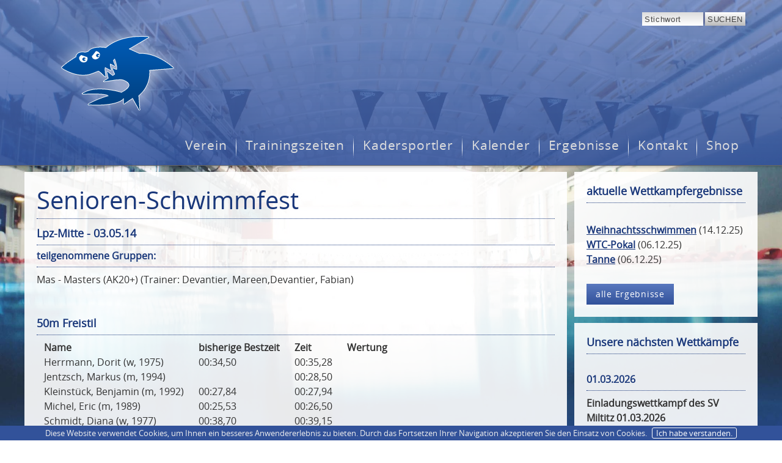

--- FILE ---
content_type: text/html; charset=utf-8
request_url: https://www.schwimmteam-leipzig.de/schwimmverein-leipzig-ergebnis.487.html
body_size: 5579
content:
<!doctype html>
<html lang="de" class="no-js">
<head>
  <base href="https://www.schwimmteam-leipzig.de" />
  <link rel="shortcut icon" href="favicon.ico" type="image/x-icon" />
  <meta charset="utf-8" />
  <title>SV Automation e.V. - Die Internetseiten des Leipziger Schwimmvereins - Schwimmverein Automation in Leipzig</title>
  <meta name="viewport" content="width=device-width, minimum-scale=1.0, maximum-scale=1.0" />
  <meta name="robots" content="index, follow">
  <meta name="Keywords" content="Automation, SV Automation, Sport, Sportverein, Schwimmverein, Leipzig, leipzig sachsen, wettkampf" />
  <meta name="Description" content="SV Automation e.V. - Die Internetseiten des Leipziger Schwimmvereins" />

<meta property="og:title" content="SV Automation e.V. - Die Internetseiten des Leipziger Schwimmvereins" />
<meta property="og:type" content="website" />       
<meta property="og:url" content="https://www.schwimmteam-leipzig.de/schwimmverein-leipzig-ergebnis.487.html" />

  <link rel='stylesheet' href='styles/prodias.css' type='text/css'>
  <link rel='stylesheet' href='styles/menu.css' type='text/css'>
  <link rel='stylesheet' href='styles/slider.css' type='text/css'>
  <link rel='stylesheet' href='styles/colorbox.css' type='text/css'>
  <link rel='stylesheet' href='styles/open_sans.css' type='text/css'>
  <style type="text/css">
  body,td,th {
	font-family: "Open Sans", sans-serif;
}


#cookie-bar {
background: #32529a;
}
#cookie-bar .cb-policy {background:#32529a;}
#cookie-bar .cb-policy:hover {background:#5978be;}

#cookie-bar .cb-disable {background:#32529a;}
#cookie-bar .cb-disable:hover {background:#5978be;}

#cookie-bar .cb-enable {background:#32529a;}
#cookie-bar .cb-enable:hover {background:#5978be;}



a { color: #19377a; }
a:visited { color: #19377a; }
a:hover { color: #19377a; }
a:active { color:#19377a; }

h1, h2, h3, h4, h5, h6, h7, h8, h9, h10 {
	color: #19377a;
}

h1, h2, h3, h4, h5, h6, h7, h8, h9, h10, .termin, hr, .submenu_line, .submenupunkt_active, .ui-datepicker {
	border-color: #19377a;
}


article {
    background:  rgba(255,255,255,0.9);
	-pie-background: rgba(255,255,255,0.9);
}


aside {
    background:  rgba(255,255,255,0.9);
	-pie-background: rgba(255,255,255,0.9);
}



#menu ul, #accordion_left, .content_button_klein, .aside_aktion, .content_button_klein2, .content_button_gross, .content_button_gross_buchung, .content_button_gross_content, .submenupunkt, .ui-datepicker, .kategorie_box {
	background-color: #32529a;
	background: -moz-linear-gradient(#5978be, #32529a); 
    background: -webkit-gradient(linear,left bottom,left top,color-stop(0, #32529a),color-stop(1, #5978be));	
	background: -webkit-linear-gradient(#5978be, #32529a);	
	background: -o-linear-gradient(#5978be, #32529a);
	background: -ms-linear-gradient(#5978be, #32529a);
	background: linear-gradient(#5978be, #32529a);
	-pie-background: linear-gradient(#5978be, #32529a);
}



#top_hg, #menu_container.is-fixed, #menu_container ul.is-visible {
	background-color: #32529a;
	background: -moz-linear-gradient(rgba(89,120,190,0.75), rgba(50,82,154,0.9));
    background: -webkit-gradient(linear,left bottom,left top,color-stop(0, #32529a),color-stop(1, #5978be));	
	background: -webkit-linear-gradient(rgba(89,120,190,0.75), rgba(50,82,154,0.9));
	background: -o-linear-gradient(rgba(89,120,190,0.75), rgba(50,82,154,0.9));
	background: -ms-linear-gradient(rgba(89,120,190,0.75), rgba(50,82,154,0.9));
	background: linear-gradient(rgba(89,120,190,0.75), rgba(50,82,154,0.9));
	-pie-background: linear-gradient(rgba(89,120,190,0.75), rgba(50,82,154,0.9));
}

footer.footer {
	background-color: #32529a;
	background: -moz-linear-gradient(rgba(89,120,190,0.85), rgba(50,82,154,0.95));
    background: -webkit-gradient(linear,left bottom,left top,color-stop(0, #32529a),color-stop(1, #5978be));	
	background: -webkit-linear-gradient(rgba(89,120,190,0.85), rgba(50,82,154,0.95));
	background: -o-linear-gradient(rgba(89,120,190,0.85), rgba(50,82,154,0.95));
	background: -ms-linear-gradient(rgba(89,120,190,0.85), rgba(50,82,154,0.95));
	background: linear-gradient(rgba(89,120,190,0.85), rgba(50,82,154,0.95));
	-pie-background: linear-gradient(rgba(89,120,190,0.85), rgba(50,82,154,0.95));
}



#menu ul a:hover {
	/* background-color: #5978be; */
}


#menu ul li:first-child a:hover:after
{
    border-bottom-color: #5978be; 
}

#menu ul li:first-child > a:after
{
    border-bottom: 8px solid #5978be;
}

#menu_container-trigger
{
border-color: #5978be;
}
  </style>

 <!--[if lt IE 9]>
    <script>
        document.execCommand("BackgroundImageCache", false, true);
    </script>
    <![endif]-->
  <script src="js/jquery.min.js" type="text/javascript"></script>
  <script src="js/fix_jquery.js" type="text/javascript"></script>
  <script src="js/jquery-ui.min.js" type="text/javascript"></script>
  <script src="js/prefixfree.min.js" type="text/javascript"></script>
  <script src="js/fix_menu_ie.js" type="text/javascript"></script>
  <script src="js/jquery.colorbox-min.js" type="text/javascript"></script>
  <script src="js/colorbox.js" type="text/javascript"></script>
  <script src="js/jquery.dotdotdot.min.js" type="text/javascript"></script>
  <script src="js/jquery_prodias.js" type="text/javascript"></script>
<!--[if gt IE 8]><!-->
    <script src="js/background.cycle.js" type="text/javascript"></script>



<!--<![endif]-->
 <!--[if lt IE 9]>
  <script src="styles/PIE.js" type="text/javascript"></script>
  <script src="js/respond.js" type="text/javascript"></script>
  <script src="js/html5.js" type="text/javascript"></script>
  <script src="js/background_size_emu.js" type="text/javascript"></script>
  <![endif]-->
   <script src="js/jquery.cookiebar.js" type="text/javascript"></script>
   <script src="js/main.js" type="text/javascript"></script>
  <!--<script async src="https://maps.google.com/maps?file=api&amp;v=2&amp;key=ABQIAAAAItBmXn3KQNseHdK1W1gaZBRWiQE3Kt047sn8-lLrM7-pLWFnQxScw_Wp2cOUHigTzMYLY35IZI-mmw" type="text/javascript"></script>-->

</head>

<body>
<!--[if lt IE 8]> <div style=' clear: both; height: 59px; padding:0 0 0 15px; position: relative;'> <a href="https://windows.microsoft.com/en-US/internet-explorer/products/ie/home?ocid=ie6_countdown_bannercode"><img src="https://storage.ie6countdown.com/assets/100/images/banners/warning_bar_0014_german.jpg" border="0" height="42" width="820" alt="Sie benutzen einen veralteten Browser. Aus Sicherheits- und Performancegründen empfehlen wir Ihnen den Browser kostenlos zu updaten." /></a></div> <![endif]--> 

<!--[if gt IE 8]><!-->
<script type="text/javascript">
 if (window.screen.width >= 400) { 
            $(document).ready(function() {
                $("body").backgroundCycle({
                    imageUrls: [
                        

	'img/hg/hg_1.jpg'
	,	'img/hg/hg_2.jpg'
	                    ],
                    fadeSpeed: 4000,
                    duration: 9000,
                    backgroundSize: SCALING_MODE_COVER
                });
            });
 }
        </script>
<!--<![endif]-->

<div id="container2">

<header id="top_hg">
<div id="container_head">
<div id="top">   

<a href="./"><img src="img/header_1_2.png" id="logo" alt="Schwimmverein Automation e.V." /></a> 

      <div id="top_suche">
     <form action="schwimmverein-leipzig-suche.html" method="post" name="suche">
      <input type="hidden" name="suche" value="1" />
      <input class="header_button_klein" name="suchen" type="submit" value="SUCHEN" />
      <input class="input_header_feld" name="suchbegriff" type="text" value="Stichwort" onfocus="if(this.value=='Stichwort'){this.value='';}" onblur="if(this.value==''){this.value='Stichwort';}" />
      </form>
      </div>
      <!--<div id="top_flags">-->

      
      </div>      
      </div>
      <div style="display:block; clear:both;"></div>

<div id="menu_container">
<a href="#0" id="menu_container-trigger"><span></span></a>
<nav>
<ul id="menu">
          <li><a href="schwimmverein-leipzig-shop.html" title="Shop">Shop</a>
                    </li> 
          <li><a class="has-sub" href="schwimmverein-leipzig-kontakt.html" title="Kontakt">Kontakt</a>
                    <ul>
                    <li><a href="schwimmverein-leipzig-anfrage-mitgliedschaft.html" title="Anfrage für Mitgliedschaft">Anfrage für Mitgliedschaft</a></li>
                    <li><a href="schwimmverein-leipzig-anfrage-allgemein.html" title="Allgemeine Anfrage">Allgemeine Anfrage</a></li>
                    </ul>
                    </li> 
          <li><a href="schwimmverein-leipzig-ergebnisse.html" title="Ergebnisse">Ergebnisse</a>
                    </li> 
          <li><a href="schwimmverein-leipzig-kalender.html" title="Kalender">Kalender</a>
                    </li> 
          <li><a href="schwimmverein-leipzig-kadersportler.html" title="Kadersportler">Kadersportler</a>
                    </li> 
          <li><a href="schwimmverein-leipzig-trainingszeiten.html" title="Trainingszeiten">Trainingszeiten</a>
                    </li> 
          <li><a class="has-sub" href="schwimmverein-leipzig-verein.html" title="Verein">Verein</a>
                    <ul>
                    <li><a href="schwimmverein-leipzig-dokumente.html" title="Dokumente">Dokumente</a></li>
                    <li><a href="schwimmverein-leipzig-historie.html" title="Historie">Historie</a></li>
                    <li><a href="schwimmverein-leipzig-vorstand.html" title="Vorstand">Vorstand</a></li>
                    </ul>
                    </li> 
     
</ul>
</nav></div>

    </header>


<div id="container">
<!--[if gt IE 7]><!-->
<!--<![endif]-->

<div id="content" class="boxSized">
<article class="boxSized">
<a id=""></a>
<header>
<h1>Senioren-Schwimmfest</h1>
<h2>Lpz-Mitte - 03.05.14</h2>
</header>
<div class="ergebnis_tabelle">
	<h3>teilgenommene Gruppen: </h3>
		<ul>
		 			<li>Mas - Masters (AK20+) (Trainer: Devantier, Mareen,Devantier, Fabian)</li>
				</ul>
	

<br />
<br />
<h2 id="e50_f_mw">50m Freistil <span id="e50_f_w"></span><span id="e50_f_m"></span></h2>
<table cellpadding="3" cellspacing="3">
<thead>
<tr>
 <th>Name</th>


 <th>bisherige Bestzeit</th>
 <th>Zeit</th>
<!--  -->
<th>Wertung</th>
<th>Norm</th>
</tr>
</thead>
<tbody>
<tr>
	<td nowrap="nowrap">
	Herrmann, Dorit (w, 1975)
	</td>
	

 	
	<td
		 
			title="Meldezeit: ?"
		>
					00:34,50
			</td>
	
 	<td 
 				 
			title="Veränderung gegenüber der Bestzeit: +00:00,78 (=2,3%)"
		>
    	00:35,28
				
    </td>
    
<!--  -->
<td></td>
<td  class="trennlinieunter freiraum ">   </td> 
</tr>
<tr>
	<td nowrap="nowrap">
	Jentzsch, Markus (m, 1994)
	</td>
	

 	
	<td
		>
					
			</td>
	
 	<td 
 				>
    	00:28,50
				
    </td>
    
<!--  -->
<td></td>
<td  class="trennlinieunter freiraum ">   </td> 
</tr>
<tr>
	<td nowrap="nowrap">
	Kleinstück, Benjamin (m, 1992)
	</td>
	

 	
	<td
		 
			title="Meldezeit: ?"
		>
					00:27,84
			</td>
	
 	<td 
 				 
			title="Veränderung gegenüber der Bestzeit: +00:00,10 (=0,4%)"
		>
    	00:27,94
				
    </td>
    
<!--  -->
<td></td>
<td  class="trennlinieunter freiraum ">   </td> 
</tr>
<tr>
	<td nowrap="nowrap">
	Michel, Eric (m, 1989)
	</td>
	

 	
	<td
		 
			title="Meldezeit: ?"
		>
					00:25,53
			</td>
	
 	<td 
 				 
			title="Veränderung gegenüber der Bestzeit: +00:00,97 (=3,8%)"
		>
    	00:26,50
				
    </td>
    
<!--  -->
<td></td>
<td  class="trennlinieunter freiraum ">   </td> 
</tr>
<tr>
	<td nowrap="nowrap">
	Schmidt, Diana (w, 1977)
	</td>
	

 	
	<td
		 
			title="Meldezeit: ?"
		>
					00:38,70
			</td>
	
 	<td 
 				 
			title="Veränderung gegenüber der Bestzeit: +00:00,45 (=1,2%)"
		>
    	00:39,15
				
    </td>
    
<!--  -->
<td></td>
<td  class="trennlinieunter freiraum ">   </td> 
</tr>
<tr>
	<td nowrap="nowrap">
	Weber, Stephan (m, 1988)
	</td>
	

 	
	<td
		 
			title="Meldezeit: ?"
		>
					00:27,71
			</td>
	
 	<td 
 		 style="background-color: lightgoldenrodyellow" 		 
			title="Veränderung gegenüber der Bestzeit: -00:00,37 (=1,3%)"
		>
    	00:27,34
				
    </td>
    
<!--  -->
<td></td>
<td  class="trennlinieunter freiraum ">   </td> 
</tr>
</tbody>
</table>
<br />




<br />
<br />
<h2 id="e100_f_mw">100m Freistil <span id="e100_f_w"></span><span id="e100_f_m"></span></h2>
<table cellpadding="3" cellspacing="3">
<thead>
<tr>
 <th>Name</th>


 <th>bisherige Bestzeit</th>
 <th>Zeit</th>
<!--  -->
<th>Wertung</th>
<th>Norm</th>
</tr>
</thead>
<tbody>
<tr>
	<td nowrap="nowrap">
	Jentzsch, Markus (m, 1994)
	</td>
	

 	
	<td
		>
					
			</td>
	
 	<td 
 				>
    	01:03,91
				
    </td>
    
<!--  -->
<td></td>
<td  class="trennlinieunter freiraum ">   </td> 
</tr>
<tr>
	<td nowrap="nowrap">
	Michel, Eric (m, 1989)
	</td>
	

 	
	<td
		 
			title="Meldezeit: ?"
		>
					00:57,35
			</td>
	
 	<td 
 				 
			title="Veränderung gegenüber der Bestzeit: +00:01,11 (=1,9%)"
		>
    	00:58,46
				
    </td>
    
<!--  -->
<td></td>
<td  class="trennlinieunter freiraum ">   </td> 
</tr>
<tr>
	<td nowrap="nowrap">
	Schmidt, Diana (w, 1977)
	</td>
	

 	
	<td
		>
					
			</td>
	
 	<td 
 				>
    	01:29,21
				
    </td>
    
<!--  -->
<td></td>
<td  class="trennlinieunter freiraum ">   </td> 
</tr>
</tbody>
</table>
<br />




<br />
<br />
<h2 id="e50_b_mw">50m Brust <span id="e50_b_w"></span><span id="e50_b_m"></span></h2>
<table cellpadding="3" cellspacing="3">
<thead>
<tr>
 <th>Name</th>


 <th>bisherige Bestzeit</th>
 <th>Zeit</th>
<!--  -->
<th>Wertung</th>
<th>Norm</th>
</tr>
</thead>
<tbody>
<tr>
	<td nowrap="nowrap">
	Schmidt, Diana (w, 1977)
	</td>
	

 	
	<td
		 
			title="Meldezeit: ?"
		>
					00:45,41
			</td>
	
 	<td 
 				 
			title="Veränderung gegenüber der Bestzeit: +00:03,26 (=7,2%)"
		>
    	00:48,67
				
    </td>
    
<!--  -->
<td></td>
<td  class="trennlinieunter freiraum ">   </td> 
</tr>
<tr>
	<td nowrap="nowrap">
	Weber, Stephan (m, 1988)
	</td>
	

 	
	<td
		 
			title="Meldezeit: ?"
		>
					00:32,68
			</td>
	
 	<td 
 				 
			title="Veränderung gegenüber der Bestzeit: +00:01,82 (=5,6%)"
		>
    	00:34,50
				
    </td>
    
<!--  -->
<td></td>
<td  class="trennlinieunter freiraum ">   </td> 
</tr>
</tbody>
</table>
<br />




<br />
<br />
<h2 id="e50_r_mw">50m Rücken <span id="e50_r_w"></span><span id="e50_r_m"></span></h2>
<table cellpadding="3" cellspacing="3">
<thead>
<tr>
 <th>Name</th>


 <th>bisherige Bestzeit</th>
 <th>Zeit</th>
<!--  -->
<th>Wertung</th>
<th>Norm</th>
</tr>
</thead>
<tbody>
<tr>
	<td nowrap="nowrap">
	Herrmann, Dorit (w, 1975)
	</td>
	

 	
	<td
		 
			title="Meldezeit: ?"
		>
					00:43,25
			</td>
	
 	<td 
 				 
			title="Veränderung gegenüber der Bestzeit: +00:01,44 (=3,3%)"
		>
    	00:44,69
				
    </td>
    
<!--  -->
<td></td>
<td  class="trennlinieunter freiraum ">   </td> 
</tr>
<tr>
	<td nowrap="nowrap">
	Kleinstück, Benjamin (m, 1992)
	</td>
	

 	
	<td
		 
			title="Meldezeit: ?"
		>
					00:33,66
			</td>
	
 	<td 
 				 
			title="Veränderung gegenüber der Bestzeit: +00:00,25 (=0,7%)"
		>
    	00:33,91
				
    </td>
    
<!--  -->
<td></td>
<td  class="trennlinieunter freiraum ">   </td> 
</tr>
</tbody>
</table>
<br />




<br />
<br />
<h2 id="e50_s_m">50m Schmetterling männlich</h2>
<table cellpadding="3" cellspacing="3">
<thead>
<tr>
 <th>Name</th>


 <th>bisherige Bestzeit</th>
 <th>Zeit</th>
<!--  -->
<th>Wertung</th>
<th>Norm</th>
</tr>
</thead>
<tbody>
<tr>
	<td nowrap="nowrap">
	Jentzsch, Markus (m, 1994)
	</td>
	

 	
	<td
		>
					
			</td>
	
 	<td 
 				>
    	00:32,72
				
    </td>
    
<!--  -->
<td></td>
<td  class="trennlinieunter freiraum ">   </td> 
</tr>
<tr>
	<td nowrap="nowrap">
	Kleinstück, Benjamin (m, 1992)
	</td>
	

 	
	<td
		 
			title="Meldezeit: ?"
		>
					00:29,68
			</td>
	
 	<td 
 				 
			title="Veränderung gegenüber der Bestzeit: +00:00,89 (=3%)"
		>
    	00:30,57
				
    </td>
    
<!--  -->
<td></td>
<td  class="trennlinieunter freiraum ">   </td> 
</tr>
<tr>
	<td nowrap="nowrap">
	Michel, Eric (m, 1989)
	</td>
	

 	
	<td
		 
			title="Meldezeit: ?"
		>
					00:27,35
			</td>
	
 	<td 
 				 
			title="Veränderung gegenüber der Bestzeit: +00:00,71 (=2,6%)"
		>
    	00:28,06
				
    </td>
    
<!--  -->
<td></td>
<td  class="trennlinieunter freiraum ">   </td> 
</tr>
</tbody>
</table>
<br />






<br />
<br />
<h2 id="statistik">Statistik <sup>1)</sup></h2>
<dl>
 <dt>Teilnehmer:</dt> <dd>2 (3,0 Starts pro Schwimmer)</dd>
 <dt>Einzelstarts:</dt> <dd>6</dd>  <!--  -->
<!--  -->
 </dl>

<br />

<div id="abkuerzungen">
<hr />
<h3>Abkürzungen</h3>
<dl>
 <dt>VR</dt> <dd>Vereinsrekord</dd>
 <dt>VJR</dt> <dd>Vereinsjahrgangsrekord</dd>
 <dt>PB</dt> <dd>persönliche Bestzeit (PB25 und PB50 sind persönliche Bestzeiten auf der 25m- bzw. 50m-Bahn)</dd>
 <dt>HoF</dt> <dd>diese Zeit steht in der Hall of Fame; bei HoF11 steht die Zeit in der Hall of Fame der bis 11 jährigen</dd>
 <dt>Zwzeit</dt> <dd>Zwischenzeiten</dd>
 <dt>WKArt: </dt> <dd>V = Vorlauf, Z = Zwischenlauf, F = Finale, E = Entscheidung, A = Ausschwimmen, N = Nachschwimmen</dd>
</dl>
</div>

</div><footer></footer>
</article>

</div>


<aside class="boxSized" style="text-align:left;">
<h2>aktuelle Wettkampfergebnisse</h2>
<br /><strong><a href="schwimmverein-leipzig-ergebnis.979.html" title="Weihnachtsschwimmen">Weihnachtsschwimmen</a></strong> (14.12.25)
 <br /><strong><a href="schwimmverein-leipzig-ergebnis.992.html" title="WTC-Pokal">WTC-Pokal</a></strong> (06.12.25)
 <br /><strong><a href="schwimmverein-leipzig-ergebnis.985.html" title="Tanne">Tanne</a></strong> (06.12.25)
 <br /><br />
<a href="schwimmverein-leipzig-ergebnisse.html" title="alle Termine" class="content_button_klein">alle Ergebnisse</a>
</aside>


<aside class="boxSized" style="text-align:left;">
<h2>Unsere nächsten Wettkämpfe</h2>
<br /><h4>01.03.2026</h4>
<strong>Einladungswettkampf des SV Miltitz 01.03.2026</strong>
<br />
Ort: Leipzig <br />
 <br /><h4>08.03.2026</h4>
<strong>.EWK und kindgerechter Wettkampf SG Motor Gohlis Nord e.V. (2015-2019)</strong>
<br />
Ort: Leipzig <br />
 <br />
<a href="schwimmverein-leipzig-kalender.html" title="alle Termine" class="content_button_klein">alle Termine</a>
</aside>



</div>
<div style="clear:both;"></div>
<footer class="footer">
  <div class="inner">

       <div class="footer-segment">
      <ul>
        <li><a href="schwimmverein-leipzig-anfrage-allgemein.html" class="uline" title="Kontakt">Kontakt</a></li>
        <li><a href="schwimmverein-leipzig-impressum.html" class="uline" title="Impressum">Impressum</a></li>
        <li><a href="schwimmverein-leipzig-datenschutzerklaerung.html" class="uline" title="Datenschutzerklärung">Datenschutzerklärung</a></li>
      </ul>
    </div>

    <div class="footer-segment footer-segment_last-child">
      <ul>
        <li><a href="https://www.schwimmteam-leipzig.de" title="Schwimmverein Automation e.V."><strong>&copy; 2026 - Schwimmverein Automation e.V.</strong></a></li>
        <li>Hildeweg 26<br>
04279 Leipzig<br>
<br>
Tel.: 0341/39281690<br>
<br>
E-Mail: <a class="uline" href="mailto:schwimmen@sv-automation.de" title="schwimmen@sv-automation.de">schwimmen@sv-automation.de</a></li>
      </ul>
    </div>
    <!--
    <div class="footer-segment">

      <ul>
        <li>
        <a href="./" title="" target="_blank"><img src="" width="92" height="42" alt="" class="logo_footer"></a>
      </li>
      </ul>

</div>
   <div class="footer-segment footer-segment_last-child">

    <ul>    
        <li>    
       <div class="fb-like" data-href="" data-layout="button_count" data-action="like" data-show-faces="true" data-share="true"></div>

      </li>
      </ul>
      

    </div>
   -->
 
   

  </div>
</footer>
</div>

<!--[if lt IE 9]>
<script>
$(function() {
    if (window.PIE) {
        $('body,#top_hg,#menu_container,section#content,.aside_aktion,#accordion_left, article	,.content_button_klein,.input_header_feld,.input_content_feld,.header_button_klein,.slider_button,aside,footer.footer,.bild_klein_artikel,.bild_klein_artikel_rechts').each(function() {
            PIE.attach(this);
        });
    }
});
</script>
<![endif]-->

<!--[if lt IE 8]>
<script>


$(function(){

    if( !($('html').hasClass('.boxSized')) ){

        $('.boxSized').each(function(){

            var fullW = $(this).outerWidth(false),

                actualW = $(this).width(),

                wDiff = fullW - actualW,

                newW = actualW - wDiff;

            $(this).css('width',newW);

        });

    }

});


</script>
    <![endif]-->
    


<div id="mydiv" style="display:none;">
  <div class="lightboxcontainer">
	<div class="lightboxleft">
	  <div class="divtext">
		<p class="divtitle" style="font-size:16px;font-weight:bold;margin:12px 0px;"></p>
		<p class="divdescription" style="font-size:14px;line-height:20px;"></p>
	  </div>
	</div>
	<div class="lightboxright">
	  <iframe width="100%" height="100%" src="" frameborder="0" allowfullscreen></iframe>
	</div>
	<div style="clear:both;"></div>
</div></div>



<!--
 <script src="https://www.google-analytics.com/urchin.js" type="text/javascript"></script>
  <script type="text/javascript">
    _uacct = "UA-547592-8";
    urchinTracker();
  </script>
-->

<!--
<div id="fb-root"></div>
<script type="text/javascript">(function(d, s, id) {
  var js, fjs = d.getElementsByTagName(s)[0];
  if (d.getElementById(id)) return;
  js = d.createElement(s); js.id = id;
  js.src = "//connect.facebook.net/de_DE/sdk.js#xfbml=1&version=v2.5";
  fjs.parentNode.insertBefore(js, fjs);
}(document, 'script', 'facebook-jssdk'));</script>
-->
</body>
</html>


--- FILE ---
content_type: text/css
request_url: https://www.schwimmteam-leipzig.de/styles/prodias.css
body_size: 6889
content:
* {
  margin: 0;
  padding: 0;
  box-sizing: border-box;
  -moz-box-sizing: border-box;
  -webkit-box-sizing: border-box;
  -ms-box-sizing: border-box;
  -pie-box-sizing: border-box;
}

.nomarginpadding {
	padding:0;
	margin:0;
}

header, footer, section, aside, article, #slider_top { display: block; }

label { display:block; margin-top:10px;	}

#ajax_overlay 
{
	position:relative;
    top: 0;
    left: 0;
    width: 100%;
    height: 100%;
    background-color: #fff;
    filter:alpha(opacity=50);
    -moz-opacity:0.5;
    -khtml-opacity: 0.5;
    opacity: 0.5;
    z-index: 10000;
}


body {
	font-size: 1em;
	line-height: 1.5em;
	font-family: 'Open Sans', sans-serif;
	color: #333333;
	height: 100%;
	background-repeat:no-repeat;
	/* background-image:url(../img/hg/hg_1.jpg); */
	background-size: cover;
	/* -pie-background-image:url(../img/hg/hg_1.jpg); */
	-pie-background-size: cover;
	filter: progid:DXImageTransform.Microsoft.AlphaImageLoader(
src='../img/hg/hg_1.jpg',
sizingMethod='scale');
}

pre, code {
  font-size: 1.3em;
}

a:hover { text-decoration:underline; }

h1 {
	font-size: 2.5em;
    line-height:1.3em;
	font-weight: normal;
	border-bottom: 1px dotted;
    margin-bottom: 12px;
    padding-bottom: 4px;
}

h2, h3, h4, h5, h6, h7, h8, h9, h10 {
  font-size:1.1em;
  line-height:1.3em;
  font-weight: bold;
  border-bottom: 1px dotted;
  padding-bottom: 8px;
  margin-bottom: 8px;
}

h3, h4, h5, h6, h7, h8, h9, h10 {
  font-size:1em;
  line-height:1.2em;
}



h1 a, h2 a, h3 a, h4 a, h5 a, h6 a, h7 a, h8 a, h9 a, h10 a { text-decoration:none; }

hr {
border-top: 1px dotted;
border-bottom: none;
border-right: none;
border-left: none;
margin-top:15px;
margin-bottom:15px;
}

.red {
	color:#C00;
	}

.red_border {
	border-color: #C00;
		}

.termin {
padding-top:15px;
padding-bottom:15px;
border-bottom:dotted 1px;
text-align:justify;
}

.termin_red {
padding-top:15px;
padding-bottom:15px;
border-bottom:#C00 dotted 1px;
color:#C00;
text-align:justify;
}

.termin:last-child, .termin_red:last-child {
border-bottom:none;
padding-bottom:0px;
}



.termin_red a {
color:#C00;
}


img.download {vertical-align:middle;}
img{border:none;}

ul{
  list-style-type:none;
}


#slider_top {
	clear:both;
	width: 100%;
	margin-top: 10px;
	margin-bottom: 10px;
}


.slider_button {
	position:absolute;
	bottom:30px;
	right:30px;
}


#top_hg {
	width: 100%;
	border-bottom: 1px solid #666;
    box-shadow: 0 1px 5px rgba(0, 0, 0, 0.3);
	position:relative;
}

#top_suche {
	float: right;
	margin-right: 20px;
	text-align: right;
	position:relative;
	}

#top_flags {
	clear: right;
	float: right;
	margin-right: 50px;
	text-align: right;
	margin-top:10px;
	height:30px;
	}

.flags {
	margin-left:3px;
	}

section#prodias_slider {
	margin-top:10px;
	margin-bottom:10px;
	height:200px;
}

#menu_container {
	position: relative;
    -webkit-font-smoothing: antialiased;
    -moz-osx-font-smoothing: grayscale;
    z-index: 2;
    -webkit-transition: height 0.3s;
    -moz-transition: height 0.3s;
    transition: height 0.3s;
	width:100%;
    margin:0;
	list-style: none;  
}


#container, #container_head, #menu, footer .inner {
  max-width: 1200px;
  min-width:220px;
  margin:0  auto;
}

footer {
	clear:both;
	}

#container {
	margin-top:10px;
	}
	
#container2 {
	position:relative;
	min-height:100%;
	padding-bottom:230px;
	}



#top {
	clear:both;
	float: left;
	width: calc(100% - 20px);
	margin-top: 20px;
	margin-left: 20px;
}

#logo {
  float:left;
  width:25%;
  max-width:250px;
  animation: all 1s;
  -webkit-transition: all 0.5s; /* Safari */
  transition: all 0.5s;
	}

header p{
  text-transform:uppercase;
  font-size:0.6434em;
}
header img{
	border: 0;
}  
 


section:before {
  height: 0;
  content: ".";
  display: block;
  clear: both;
  visibility:hidden;
}


#content {
	float:left;
	width: 74%;
	min-height: 100%;
	margin-bottom: 10px;
	background:none;
    hyphens: auto;
}



/*
section#content {
  float: left;
  width: 72%;
  padding: 20px;
  background:  rgba(255,255,255,0.9);
  min-height:600px;

  box-shadow: 0px 0px 3px #aaa;
  -moz-box-shadow: 0 0 3px #aaa;
  -webkit-box-shadow: 0 0 3px #aaa;
  margin-bottom:10px;
  -moz-border-radius:0px;
  border-radius:0px;
  border:#fff 1px solid;
  -pie-background:  rgba(255,255,255,0.9);
}
*/

p, pre {
  padding:  0 0 20px;
  line-height:1.3em;
}
ul {
  list-style-type:none;
  line-height:1.5em;
}

a.more { 
text-decoration:underline;
cursor:pointer;
}

article {
	/* min-height:210px; */
	text-align:justify;
	clear:both;
	-moz-border-radius: 0px;
	border-radius: 0px;
	border: none;
	background-color: #FFF;
	padding: 20px;
	margin-top:10px;
	hyphens: auto;
	position:relative;
  }

article:first-child {
	margin-top: 0px;
  }


article header {
  padding:0;
 	clear:both;
 }
  
article footer {
/*  border-bottom: 1px dotted #000; */
  color:#564B47;
  padding:0 0 20px;
  margin:0 0 20px;
}


aside {
	padding: 20px;
	clear: right;
	float: right;
	width: 25%;
	text-align: justify;
	background-color: #FFF;
	border: none;
	border-radius: 0px;
	-moz-border-radius: 0px;
	margin-bottom: 10px;
	hyphens: auto;
	position:relative;
}

#accordion_left {
	border: #666 1px solid;
	}



footer.footer {
	position:absolute;
	bottom:0;
	padding: 0px;
	clear: both;
	border-top: #666 1px solid;
	margin-top: 10px;
    margin:0;
	width:100%;
	height:230px;
}

footer a, footer a:visited, footer a:hover {
  color: #ddd; text-decoration:none;
}

.footer-segment  {
  display: inline-block;
  zoom: 1;  *display: inline;  /* IE7 Hack */
  vertical-align: top;
  margin-right: 20px;
  margin-top: 20px;
  margin-bottom: 20px;
  padding-right: 20px;
  font-size:0.8em;
  color:#ddd;
  border-right:#ddd dotted 1px;
}

.footer-segment li {
	margin-bottom: 5px;
	  }


.footer-segment:last-child {
  margin-right: 0px;
  border-right:none;
  }

.footer-segment_last-child {
  margin-right: 0px;
  border-right:none;
  }


.footer-segment a, .footer-segment a:visited  {
  color:#ddd;
}



.logo_footer {
	margin-left:4px;
	margin-right:4px;
}


.inner{ padding:20px;}



#background_cycler{
padding:0;
margin:0 auto;
width:100%;
position:fixed;
top:0;
left:0;
z-index:-1; 
background-size: cover; 
background: #fff no-repeat center center fixed; 
-webkit-background-size: cover;
-moz-background-size: cover;
-o-background-size: cover;
background-size: cover;
}


#background_cycler img {
position:fixed;
left:0;
top:0;
z-index:1;
}

#background_cycler img.active{
z-index:3;
background: #fff no-repeat center center fixed; 
background-size: cover; 
background: #fff no-repeat center center fixed; 
-webkit-background-size: cover;
-moz-background-size: cover;
-o-background-size: cover;
background-size: cover;
}


#background_cycler_blank {
padding:0;
margin:0 auto;
width:100%;
height:100%;
position:fixed;
top:0;
left:0;
z-index:4;
background-color:#FFF; 
}



.bild_klein_artikel_start {
clear:both;
float:right;
width:40%;
margin-left:15px;
margin-bottom:15px;
margin-top:5px;
border: 1px solid #ccc;
border-radius: 0px;
-moz-border-radius: 0px;
-webkit-border-radius: 0px;
}


.bild_klein_artikel_ue {
clear:both;
float:right;
width:15%;
margin-left:15px;
margin-bottom:15px;
margin-top:5px;
border: 1px solid #ccc;
border-radius: 0px;
-moz-border-radius: 0px;
-webkit-border-radius: 0px;
}


.bild_klein_artikel {
clear:both;
float:right;
width:30%;
margin-left:15px;
margin-bottom:15px;
margin-top:5px;
border: 1px solid #ccc;
border-radius: 0px;
-moz-border-radius: 0px;
-webkit-border-radius: 0px;
}


.bild_gross_artikel {
clear:both;
float:right;
width:45%;
margin-left:15px;
margin-bottom:15px;
margin-top:5px;
border: 1px solid #ccc;
border-radius: 0px;
-moz-border-radius: 0px;
-webkit-border-radius: 0px;
}

.bild_gross_artikel_partner {
clear:both;
float:right;
width:20%;
margin-left:15px;
margin-bottom:15px;
margin-top:5px;
border: 1px solid #ccc;
border-radius: 0px;
-moz-border-radius: 0px;
-webkit-border-radius: 0px;
}



.bild_klein_artikel_rechts {
clear:both;
float:right;
width:100%;
margin-left:15px;
margin-bottom:15px;
margin-top:5px;
border: 1px solid #ccc;
border-radius: 0px;
-moz-border-radius: 0px;
-webkit-border-radius: 0px;
}


.bild_klein_artikel_serie {
width:15%;
height:10%;
margin-right:10px;
margin-top:10px;
border: 1px solid #ccc;
border-radius: 0px;
-moz-border-radius: 0px;
-webkit-border-radius: 0px;
}


.errortext {
	color:#ff0000;
}

.pflichtfeld {
	color:#ff0000;
}


.eingabe {
  border:#ccc 1px solid;
padding:5px;
border-radius: 0px;
width:90%;
margin-bottom:3px;
    background: #fff;
	background: -moz-linear-gradient(#ddd,#fff);	
	background: -webkit-gradient(linear, left top, left bottom, from(#ddd), to(#fff));
	background: -webkit-linear-gradient(#ddd, #fff);
	background: -o-linear-gradient(#ddd, #fff);
	background: -ms-linear-gradient(#ddd, #fff);
	background: linear-gradient(#ddd, #fff);
	-pie-background: linear-gradient(#ddd, #fff);
}

#geb_datum,
#erziehungsberechtigt_name {
  border:#ccc 1px solid;
  padding:5px;
  border-radius: 0px;
  width:90%;
  margin-bottom:3px;
  background: #fff;
  background: -moz-linear-gradient(#ddd,#fff);
  background: -webkit-gradient(linear, left top, left bottom, from(#ddd), to(#fff));
  background: -webkit-linear-gradient(#ddd, #fff);
  background: -o-linear-gradient(#ddd, #fff);
  background: -ms-linear-gradient(#ddd, #fff);
  background: linear-gradient(#ddd, #fff);
  -pie-background: linear-gradient(#ddd, #fff);
}

.eingabe_readonly {
	background: #eee;
	color: #666;
}

.eingabe2 {
  border:#ccc 1px solid;
padding:5px;
border-radius: 0px;
margin-bottom:3px;
    background: #fff;
	background: -moz-linear-gradient(#ddd,#fff);	
	background: -webkit-gradient(linear, left top, left bottom, from(#ddd), to(#fff));
	background: -webkit-linear-gradient(#ddd, #fff);
	background: -o-linear-gradient(#ddd, #fff);
	background: -ms-linear-gradient(#ddd, #fff);
	background: linear-gradient(#ddd, #fff);
	-pie-background: linear-gradient(#ddd, #fff);
}

.input_header_feld {
	float:right;
	font-size:0.8em;
	letter-spacing:0.05em;
	color:#444;
  padding:4px;
  padding-left:4px;
  padding-right:4px;
  border:none;
  max-width:100px;
  border-radius:0px;
  -moz-border-radius:0px;
  font-weight:normal;
    background: #fff;
	background: -moz-linear-gradient(#ddd,#fff);	
	background: -webkit-gradient(linear, left top, left bottom, from(#ddd), to(#fff));
	background: -webkit-linear-gradient(#ddd, #fff);
	background: -o-linear-gradient(#ddd, #fff);
	background: -ms-linear-gradient(#ddd, #fff);
	background: linear-gradient(#ddd, #fff);
	-pie-background: linear-gradient(#ddd, #fff);
	height:22px;
		position:relative;
}

.input_content_feld {
	margin-bottom:4px;
	font-size:1em;
	color:#444;
  padding:4px;
  padding-left:4px;
  padding-right:4px;
  border:#ccc 1px solid;
  border-radius:0px;
  -moz-border-radius:0px;
    background: #fff;
	background: -moz-linear-gradient(#ddd,#fff);	
	background: -webkit-gradient(linear, left top, left bottom, from(#ddd), to(#fff));
	background: -webkit-linear-gradient(#ddd, #fff);
	background: -o-linear-gradient(#ddd, #fff);
	background: -ms-linear-gradient(#ddd, #fff);
	background: linear-gradient(#ddd, #fff);
	-pie-background: linear-gradient(#ddd, #fff);
}



.aside_aktion {
  color:#FFF;
  padding:20px;
  padding-top:15px;
  padding-bottom:15px;
  clear:right;
  float:right;
  width: 25%;
  /*border:#fff 1px solid;*/
  border:none;
  border-radius:0px;
  -moz-border-radius:0px;
  margin-bottom:10px;
  cursor:pointer;
  font-weight:bold;
  font-size:1.0em;
}



.aside_aktion:hover {
color:#ddd;
}



.kategorie_box {
	width:48%;
	margin:1%;
	  color:#FFF;
  padding:20px;
  float:left;
  /*border:#fff 1px solid;*/
  border:none;
  border-radius:10px;
  -moz-border-radius:10px;
  cursor:pointer;
}



.content_button_gross {
	margin-top:15px;
	margin-bottom:15px;
	margin-left:5px;
  color:#FFF;
  padding:20px;
  padding-top:8px;
  padding-bottom:8px;
  float:right;
  /*border:#fff 1px solid;*/
  border:none;
 /* border-radius:10px;
  -moz-border-radius:10px;
  */
  cursor:pointer;
  font-weight:bold;
  font-size:1.0em;
  display:inline-block;
}



.content_button_gross:hover {
color:#ddd;
}



.content_button_gross_content {
	display:block;
	margin-top:15px;
	margin-bottom:15px;
  color:#FFF;
  padding:20px;
  padding-top:8px;
  padding-bottom:8px;
  /*border:#fff 1px solid;*/
  border:none;
  border-radius:0px;
  -moz-border-radius:0px;
  cursor:pointer;
  font-weight:bold;
  font-size:1.0em;
}



.content_button_gross_content:hover {
color:#ddd;
}




.content_button_gross_buchung {
	margin-top:15px;
	margin-bottom:15px;
	margin-left:5px;
  color:#FFF;
  padding:20px;
  padding-top:8px;
  padding-bottom:8px;
  /*border:#fff 1px solid;*/
  border:none;
  border-radius:0px;
  -moz-border-radius:0px;
  cursor:pointer;
  font-weight:bold;
  font-size:1.0em;
}



.content_button_gross_buchung:hover {
color:#ddd;
}




.anzeige_preis_ue {
	width:150px;	
}


.content_button {
	/* text-transform:uppercase; */
	float:left;
	font-size:1.4em;
	letter-spacing:0.05em;
	color:#444;
  padding:10px;
  padding-left:13px;
  padding-right:13px;
  border:none;
  border-radius:7px;
  -moz-border-radius:7px;
  cursor:pointer;
  font-weight:normal;
    background: #fff;
	background: -moz-linear-gradient(#fff, #bbb);	
	background: -webkit-gradient(linear, left top, left bottom, from(#fff), to(#bbb));
	background: -webkit-linear-gradient(#fff, #bbb);
	background: -o-linear-gradient(#fff, #bbb);
	background: -ms-linear-gradient(#fff, #bbb);
	background: linear-gradient(#fff, #bbb);
}


.content_button_klein2 {
	/* text-transform:uppercase; */
	font-size:0.8em;
	letter-spacing:0.05em;
	color:#fff;
  padding-left:15px;
  padding-right:15px;
  padding-top:5px;
  padding-bottom:5px;
  /*border:#fff 1px solid;*/
  border:none;
  cursor:pointer;
  font-weight:normal;
  border-radius:6px;
  -moz-border-radius:6px;
  margin-top:20px;
  display:inline-block;
	}


.content_button_klein {
	/* text-transform:uppercase; */
	float:left;
	font-size:0.9em;
	letter-spacing:0.05em;
	color:#fff;
  padding-left:15px;
  padding-right:15px;
  padding-top:5px;
  padding-bottom:5px;
 /* border:#fff 1px solid;*/
  border:none;
  cursor:pointer;
  font-weight:normal;
 /*
  border-radius:6px;
  -moz-border-radius:6px;
 */
  margin-top:4px;
  	color:#FFF!important;
	text-decoration:none!important;

	}



.content_button_klein:hover  {
	color:#ccc;
}

.content_button:hover  {
	color:#000;
}

.header_button_klein {
	float:right;
	/* text-transform:uppercase; */
	font-size:0.8em;
	letter-spacing:0.05em;
	color:#444;
  padding:4px;
  padding-left:4px;
  padding-right:4px;
  border:none;
  border-radius:0px;
  -moz-border-radius:0px;
  cursor:pointer;
  font-weight:normal;
    background: #fff;
	background: -moz-linear-gradient(#fff, #bbb);	
	background: -webkit-gradient(linear, left top, left bottom, from(#fff), to(#bbb));
	background: -webkit-linear-gradient(#fff, #bbb);
	background: -o-linear-gradient(#fff, #bbb);
	background: -ms-linear-gradient(#fff, #bbb);
	background: linear-gradient(#fff, #bbb);
	margin-left:3px;
	height:22px;
	position:relative;
	}


.header_button:hover,.header_button_klein:hover  {
	color:#000;
}



.bilder_klein_ue {
	display: block;
	clear:both; 
	float:left;
	margin-top:10px; 
	margin-bottom:10px;
	width:100%;
}


.bilder_nav {
	display: block;
	clear:both;
	float:left;
	width:100%;
}

#map_canvas {
  border:#ccc 1px solid;
	display:block;
	margin-top:20px;
	width:100%;
	height:400px;
}


.uline, .uline:hover {
	text-decoration:underline;
}




/* ACC */


#accordion_left {
	text-align:left;
	}


.acc_left_menu_1 {
	float:left;
	width:100%;
	display:inline;
	border-bottom:1px dotted #fff;	
	}

.acc_left_menu_2 {
	float:left;
	width:100%;
	display:inline;
	height:20px;	
	}



.acc_left_menu_1 a {
	float:left;
	display:inline;
	font-size:1em;
	text-decoration:none;
	color:#fff;
	}


.acc_left_menu_1 a:hover {
	color:#cccccc;
	}



.acc_left_menu_2 a {
	float:left;
	display:inline;
	font-size:0.755em;
	color:#fff;
	text-decoration:none;
	color:#fff;
	}


.acc_left_menu_2 a:visited {
	color:#fff;
	}


.acc_left_menu_2 a:hover {
	color:#ccc;
	}





#accordion_mitte {
	margin-top:10px;
	}




.acc_mitte_menu_1 {
	float:left;
	display:inline;
	width:100%;
	height:30px;
	}


.acc_mitte_menu_1 a {
	float:left;
	display:inline;
	text-decoration:none;
	font-weight:normal;
	line-height:25px;
	}


.acc_mitte_menu_1 a:hover {
	}



.submenu {
	float:left;
	width:100%;
	margin-top: 30px;
	margin-bottom:20px;
}

.submenu_line {
	height:1px;
	border-bottom: 1px solid;
	margin-top:34px;
	}

.submenupunkt {
	height:34px;
	float:left;
	margin-right: 15px;
	display:inline;
	padding:8px;
	padding-top: 5px;
	padding-bottom: 5px;
	border-top-left-radius:6px;
	border-top-right-radius:6px;
  -moz-border-top-left-radius:6px;
  -moz-border-top-right-radius:6px;

}

.submenupunkt span {
	float:left;
	text-decoration:none;
	display:inline;
	color:#ffffff;
}

.submenupunkt span:hover {
	text-decoration:none;
	display:inline;
	color:#ffffff;
}

.submenupunkt_button {
	text-decoration:none;
	cursor:pointer;
	color:#ffffff;
	font-size:1em;
}

.submenupunkt_button:hover {
	text-decoration:none;
	cursor:pointer;
	color:#ddd;
}



.submenupunkt_active {
	height:35px;
	background-color:#fff;
	float:left;
	margin-right: 15px;
	display:inline;
	padding:8px;
	padding-top: 5px;
	padding-bottom: 5px;
	border-top-left-radius:6px;
	border-top-right-radius:6px;
  -moz-border-top-left-radius:6px;
  -moz-border-top-right-radius:6px;
  border:1px solid;
  border-bottom:0;
}

.submenupunkt_active span {
	text-decoration:none;
	display:inline;
}

.box_gross_inhalt {
	float:left;
}





@media only screen and (max-width: 399px) { 
body {  }
#slider_top {
	display:none;
}


h2, h3, h4, h5, h6, h7, h8, h9, h10 { 
font-size:1em;
font-weight:bold;
 }


h1 { 
font-size:1.2em;
font-weight:bold;
 }
}



@media only screen and (max-width: 768px) { 

body {
	background:0;
	 }

#logo {
  float:left;
  width:15%;
  max-width:50px;
  margin-bottom:20px;
  -webkit-animation: all 1s;
  -moz-animation: all 1s;
  animation: all 1s;
  -webkit-transition: all 0.5s; /* Safari */
  transition: all 0.5s;
}



  #content {
  width: 100%;
  min-height:0px;
}


aside {	
  padding:20px;
  float:left;
  width: 100%;
  border-radius:0px;
  -moz-border-radius:0px;
}


.aside_kurs_buchen {
  padding:20px;
  float:left;
  width: 100%;
  border-radius:0px;
  -moz-border-radius:0px;
}

 
 
  #top header{
	  float:left;
	  margin-left:20px;
  }
  

  footer.footer {
    padding: 0;
	height:auto;
	position:static;
  }

  .footer-segment {
    display: block;
    vertical-align: top;
    width: 100%;
    border-top:0;
    padding:20px;
    border-bottom:#ddd dotted 1px;
    border-right:none;
  }

  .footer-segment:last-child {
    display: block;
    vertical-align: top;
    width: 100%;
    border-top:0;
    padding:20px;
    border-bottom:none;
    border-right:none;
  }


#container2 {
	min-height:0px;
	padding-bottom:0px;
	}


}






.ui-datepicker { width: 17em; padding: .2em .2em 0; display: none; color:#fff; border:1px solid; }
.ui-datepicker .ui-datepicker-header { position:relative; padding:.2em 0; }
.ui-datepicker .ui-datepicker-prev, .ui-datepicker .ui-datepicker-next { position:absolute; top: 2px; width: 1.8em; height: 1.8em; }
.ui-datepicker .ui-datepicker-prev-hover, .ui-datepicker .ui-datepicker-next-hover { top: 1px; }
.ui-datepicker .ui-datepicker-prev { left:2px; }
.ui-datepicker .ui-datepicker-next { right:2px; }
.ui-datepicker .ui-datepicker-prev-hover { left:1px; }
.ui-datepicker .ui-datepicker-next-hover { right:1px; }
.ui-datepicker .ui-datepicker-prev span, .ui-datepicker .ui-datepicker-next span { display: block; position: absolute; left: 50%; margin-left: -8px; top: 50%; margin-top: -8px;  }
.ui-datepicker .ui-datepicker-title { margin: 0 2.3em; line-height: 1.8em; text-align: center; }
.ui-datepicker .ui-datepicker-title select { font-size:1em; margin:1px 0; }
.ui-datepicker select.ui-datepicker-month-year {width: 100%;}
.ui-datepicker select.ui-datepicker-month, 
.ui-datepicker select.ui-datepicker-year { width: 49%;}
.ui-datepicker table {width: 100%; font-size: .9em; border-collapse: collapse; margin:0 0 .4em; }
.ui-datepicker th { padding: .7em .3em; text-align: center; font-weight: bold; border: 0;  }
.ui-datepicker td { border: 0; padding: 1px; }
.ui-datepicker td span, .ui-datepicker td a { display: block; padding: .2em; text-align: right; text-decoration: none; color:#fff; }
.ui-datepicker .ui-datepicker-buttonpane { background-image: none; margin: .7em 0 0 0; padding:0 .2em; border-left: 0; border-right: 0; border-bottom: 0; }
.ui-datepicker .ui-datepicker-buttonpane button { float: right; margin: .5em .2em .4em; cursor: pointer; padding: .2em .6em .3em .6em; width:auto; overflow:visible; }
.ui-datepicker .ui-datepicker-buttonpane button.ui-datepicker-current { float:left; }

/* with multiple calendars */
.ui-datepicker.ui-datepicker-multi { width:auto; }
.ui-datepicker-multi .ui-datepicker-group { float:left; }
.ui-datepicker-multi .ui-datepicker-group table { width:95%; margin:0 auto .4em; }
.ui-datepicker-multi-2 .ui-datepicker-group { width:50%; }
.ui-datepicker-multi-3 .ui-datepicker-group { width:33.3%; }
.ui-datepicker-multi-4 .ui-datepicker-group { width:25%; }
.ui-datepicker-multi .ui-datepicker-group-last .ui-datepicker-header { border-left-width:1px; }
.ui-datepicker-multi .ui-datepicker-group-middle .ui-datepicker-header { border-left-width:1px; }
.ui-datepicker-multi .ui-datepicker-buttonpane { clear:left; }
.ui-datepicker-row-break { clear:both; width:100%; font-size:0em; }

/* Ergebnis-Tabellen: Spaltenabstand */
.ergebnis_tabelle table {
  border-collapse: separate !important;
  border-spacing: 12px 0;
}
.ergebnis_tabelle th,
.ergebnis_tabelle td {
  padding-right: 12px;
}
.ergebnis_tabelle th:last-child,
.ergebnis_tabelle td:last-child {
  padding-right: 0;
}

/* Ergebnis-Tabellen: Spalten ausblenden (Wertung, Norm) */
.ergebnis_tabelle table th:nth-child(5),
.ergebnis_tabelle table td:nth-child(5),
.ergebnis_tabelle table th:nth-child(7),
.ergebnis_tabelle table td:nth-child(7) {
  display: none;
}

/* RTL support */
.ui-datepicker-rtl { direction: rtl; }
.ui-datepicker-rtl .ui-datepicker-prev { right: 2px; left: auto; }
.ui-datepicker-rtl .ui-datepicker-next { left: 2px; right: auto; }
.ui-datepicker-rtl .ui-datepicker-prev:hover { right: 1px; left: auto; }
.ui-datepicker-rtl .ui-datepicker-next:hover { left: 1px; right: auto; }
.ui-datepicker-rtl .ui-datepicker-buttonpane { clear:right; }
.ui-datepicker-rtl .ui-datepicker-buttonpane button { float: left; }
.ui-datepicker-rtl .ui-datepicker-buttonpane button.ui-datepicker-current { float:right; }
.ui-datepicker-rtl .ui-datepicker-group { float:right; }
.ui-datepicker-rtl .ui-datepicker-group-last .ui-datepicker-header { border-right-width:1px; border-left-width:1px; }
.ui-datepicker-rtl .ui-datepicker-group-middle .ui-datepicker-header { border-right-width:1px; border-left-width:1px; }


.ui-state-disabled {
	background-color:rgba(255,255,255,0.5)!important;
	color:rgba(255,255,255,0.5)!important;
	}

.ui-datepicker .ui-icon {
	color:#FFF;
	cursor:pointer;
}

.ui-datepicker td {
	border:1px solid #999;
	
	}

/* IE6 IFRAME FIX (taken from datepicker 1.5.3 */
.ui-datepicker-cover {
    display: none; /*sorry for IE5*/
    display/**/: block; /*sorry for IE5*/
    position: absolute; /*must have*/
    z-index: -1; /*must have*/
    filter: mask(); /*must have*/
    top: -4px; /*must have*/
    left: -4px; /*must have*/
    width: 200px; /*must have*/
    height: 200px; /*must have*/
}/*





/* positioning */
.ui-icon-carat-1-n { background-position: 0 0; }
.ui-icon-carat-1-ne { background-position: -16px 0; }
.ui-icon-carat-1-e { background-position: -32px 0; }
.ui-icon-carat-1-se { background-position: -48px 0; }
.ui-icon-carat-1-s { background-position: -64px 0; }
.ui-icon-carat-1-sw { background-position: -80px 0; }
.ui-icon-carat-1-w { background-position: -96px 0; }
.ui-icon-carat-1-nw { background-position: -112px 0; }
.ui-icon-carat-2-n-s { background-position: -128px 0; }
.ui-icon-carat-2-e-w { background-position: -144px 0; }
.ui-icon-triangle-1-n { background-position: 0 -16px; }
.ui-icon-triangle-1-ne { background-position: -16px -16px; }
.ui-icon-triangle-1-e { background-position: -32px -16px; }
.ui-icon-triangle-1-se { background-position: -48px -16px; }
.ui-icon-triangle-1-s { background-position: -64px -16px; }
.ui-icon-triangle-1-sw { background-position: -80px -16px; }
.ui-icon-triangle-1-w { background-position: -96px -16px; }
.ui-icon-triangle-1-nw { background-position: -112px -16px; }
.ui-icon-triangle-2-n-s { background-position: -128px -16px; }
.ui-icon-triangle-2-e-w { background-position: -144px -16px; }
.ui-icon-arrow-1-n { background-position: 0 -32px; }
.ui-icon-arrow-1-ne { background-position: -16px -32px; }
.ui-icon-arrow-1-e { background-position: -32px -32px; }
.ui-icon-arrow-1-se { background-position: -48px -32px; }
.ui-icon-arrow-1-s { background-position: -64px -32px; }
.ui-icon-arrow-1-sw { background-position: -80px -32px; }
.ui-icon-arrow-1-w { background-position: -96px -32px; }
.ui-icon-arrow-1-nw { background-position: -112px -32px; }
.ui-icon-arrow-2-n-s { background-position: -128px -32px; }
.ui-icon-arrow-2-ne-sw { background-position: -144px -32px; }
.ui-icon-arrow-2-e-w { background-position: -160px -32px; }
.ui-icon-arrow-2-se-nw { background-position: -176px -32px; }
.ui-icon-arrowstop-1-n { background-position: -192px -32px; }
.ui-icon-arrowstop-1-e { background-position: -208px -32px; }
.ui-icon-arrowstop-1-s { background-position: -224px -32px; }
.ui-icon-arrowstop-1-w { background-position: -240px -32px; }
.ui-icon-arrowthick-1-n { background-position: 0 -48px; }
.ui-icon-arrowthick-1-ne { background-position: -16px -48px; }
.ui-icon-arrowthick-1-e { background-position: -32px -48px; }
.ui-icon-arrowthick-1-se { background-position: -48px -48px; }
.ui-icon-arrowthick-1-s { background-position: -64px -48px; }
.ui-icon-arrowthick-1-sw { background-position: -80px -48px; }
.ui-icon-arrowthick-1-w { background-position: -96px -48px; }
.ui-icon-arrowthick-1-nw { background-position: -112px -48px; }
.ui-icon-arrowthick-2-n-s { background-position: -128px -48px; }
.ui-icon-arrowthick-2-ne-sw { background-position: -144px -48px; }
.ui-icon-arrowthick-2-e-w { background-position: -160px -48px; }
.ui-icon-arrowthick-2-se-nw { background-position: -176px -48px; }
.ui-icon-arrowthickstop-1-n { background-position: -192px -48px; }
.ui-icon-arrowthickstop-1-e { background-position: -208px -48px; }
.ui-icon-arrowthickstop-1-s { background-position: -224px -48px; }
.ui-icon-arrowthickstop-1-w { background-position: -240px -48px; }
.ui-icon-arrowreturnthick-1-w { background-position: 0 -64px; }
.ui-icon-arrowreturnthick-1-n { background-position: -16px -64px; }
.ui-icon-arrowreturnthick-1-e { background-position: -32px -64px; }
.ui-icon-arrowreturnthick-1-s { background-position: -48px -64px; }
.ui-icon-arrowreturn-1-w { background-position: -64px -64px; }
.ui-icon-arrowreturn-1-n { background-position: -80px -64px; }
.ui-icon-arrowreturn-1-e { background-position: -96px -64px; }
.ui-icon-arrowreturn-1-s { background-position: -112px -64px; }
.ui-icon-arrowrefresh-1-w { background-position: -128px -64px; }
.ui-icon-arrowrefresh-1-n { background-position: -144px -64px; }
.ui-icon-arrowrefresh-1-e { background-position: -160px -64px; }
.ui-icon-arrowrefresh-1-s { background-position: -176px -64px; }
.ui-icon-arrow-4 { background-position: 0 -80px; }
.ui-icon-arrow-4-diag { background-position: -16px -80px; }
.ui-icon-extlink { background-position: -32px -80px; }
.ui-icon-newwin { background-position: -48px -80px; }
.ui-icon-refresh { background-position: -64px -80px; }
.ui-icon-shuffle { background-position: -80px -80px; }
.ui-icon-transfer-e-w { background-position: -96px -80px; }
.ui-icon-transferthick-e-w { background-position: -112px -80px; }
.ui-icon-folder-collapsed { background-position: 0 -96px; }
.ui-icon-folder-open { background-position: -16px -96px; }
.ui-icon-document { background-position: -32px -96px; }
.ui-icon-document-b { background-position: -48px -96px; }
.ui-icon-note { background-position: -64px -96px; }
.ui-icon-mail-closed { background-position: -80px -96px; }
.ui-icon-mail-open { background-position: -96px -96px; }
.ui-icon-suitcase { background-position: -112px -96px; }
.ui-icon-comment { background-position: -128px -96px; }
.ui-icon-person { background-position: -144px -96px; }
.ui-icon-print { background-position: -160px -96px; }
.ui-icon-trash { background-position: -176px -96px; }
.ui-icon-locked { background-position: -192px -96px; }
.ui-icon-unlocked { background-position: -208px -96px; }
.ui-icon-bookmark { background-position: -224px -96px; }
.ui-icon-tag { background-position: -240px -96px; }
.ui-icon-home { background-position: 0 -112px; }
.ui-icon-flag { background-position: -16px -112px; }
.ui-icon-calendar { background-position: -32px -112px; }
.ui-icon-cart { background-position: -48px -112px; }
.ui-icon-pencil { background-position: -64px -112px; }
.ui-icon-clock { background-position: -80px -112px; }
.ui-icon-disk { background-position: -96px -112px; }
.ui-icon-calculator { background-position: -112px -112px; }
.ui-icon-zoomin { background-position: -128px -112px; }
.ui-icon-zoomout { background-position: -144px -112px; }
.ui-icon-search { background-position: -160px -112px; }
.ui-icon-wrench { background-position: -176px -112px; }
.ui-icon-gear { background-position: -192px -112px; }
.ui-icon-heart { background-position: -208px -112px; }
.ui-icon-star { background-position: -224px -112px; }
.ui-icon-link { background-position: -240px -112px; }
.ui-icon-cancel { background-position: 0 -128px; }
.ui-icon-plus { background-position: -16px -128px; }
.ui-icon-plusthick { background-position: -32px -128px; }
.ui-icon-minus { background-position: -48px -128px; }
.ui-icon-minusthick { background-position: -64px -128px; }
.ui-icon-close { background-position: -80px -128px; }
.ui-icon-closethick { background-position: -96px -128px; }
.ui-icon-key { background-position: -112px -128px; }
.ui-icon-lightbulb { background-position: -128px -128px; }
.ui-icon-scissors { background-position: -144px -128px; }
.ui-icon-clipboard { background-position: -160px -128px; }
.ui-icon-copy { background-position: -176px -128px; }
.ui-icon-contact { background-position: -192px -128px; }
.ui-icon-image { background-position: -208px -128px; }
.ui-icon-video { background-position: -224px -128px; }
.ui-icon-script { background-position: -240px -128px; }
.ui-icon-alert { background-position: 0 -144px; }
.ui-icon-info { background-position: -16px -144px; }
.ui-icon-notice { background-position: -32px -144px; }
.ui-icon-help { background-position: -48px -144px; }
.ui-icon-check { background-position: -64px -144px; }
.ui-icon-bullet { background-position: -80px -144px; }
.ui-icon-radio-off { background-position: -96px -144px; }
.ui-icon-radio-on { background-position: -112px -144px; }
.ui-icon-pin-w { background-position: -128px -144px; }
.ui-icon-pin-s { background-position: -144px -144px; }
.ui-icon-play { background-position: 0 -160px; }
.ui-icon-pause { background-position: -16px -160px; }
.ui-icon-seek-next { background-position: -32px -160px; }
.ui-icon-seek-prev { background-position: -48px -160px; }
.ui-icon-seek-end { background-position: -64px -160px; }
.ui-icon-seek-start { background-position: -80px -160px; }
/* ui-icon-seek-first is deprecated, use ui-icon-seek-start instead */
.ui-icon-seek-first { background-position: -80px -160px; }
.ui-icon-stop { background-position: -96px -160px; }
.ui-icon-eject { background-position: -112px -160px; }
.ui-icon-volume-off { background-position: -128px -160px; }
.ui-icon-volume-on { background-position: -144px -160px; }
.ui-icon-power { background-position: 0 -176px; }
.ui-icon-signal-diag { background-position: -16px -176px; }
.ui-icon-signal { background-position: -32px -176px; }
.ui-icon-battery-0 { background-position: -48px -176px; }
.ui-icon-battery-1 { background-position: -64px -176px; }
.ui-icon-battery-2 { background-position: -80px -176px; }
.ui-icon-battery-3 { background-position: -96px -176px; }
.ui-icon-circle-plus { background-position: 0 -192px; }
.ui-icon-circle-minus { background-position: -16px -192px; }
.ui-icon-circle-close { background-position: -32px -192px; }
.ui-icon-circle-triangle-e { background-position: -48px -192px; }
.ui-icon-circle-triangle-s { background-position: -64px -192px; }
.ui-icon-circle-triangle-w { background-position: -80px -192px; }
.ui-icon-circle-triangle-n { background-position: -96px -192px; }
.ui-icon-circle-arrow-e { background-position: -112px -192px; }
.ui-icon-circle-arrow-s { background-position: -128px -192px; }
.ui-icon-circle-arrow-w { background-position: -144px -192px; }
.ui-icon-circle-arrow-n { background-position: -160px -192px; }
.ui-icon-circle-zoomin { background-position: -176px -192px; }
.ui-icon-circle-zoomout { background-position: -192px -192px; }
.ui-icon-circle-check { background-position: -208px -192px; }
.ui-icon-circlesmall-plus { background-position: 0 -208px; }
.ui-icon-circlesmall-minus { background-position: -16px -208px; }
.ui-icon-circlesmall-close { background-position: -32px -208px; }
.ui-icon-squaresmall-plus { background-position: -48px -208px; }
.ui-icon-squaresmall-minus { background-position: -64px -208px; }
.ui-icon-squaresmall-close { background-position: -80px -208px; }
.ui-icon-grip-dotted-vertical { background-position: 0 -224px; }
.ui-icon-grip-dotted-horizontal { background-position: -16px -224px; }
.ui-icon-grip-solid-vertical { background-position: -32px -224px; }
.ui-icon-grip-solid-horizontal { background-position: -48px -224px; }
.ui-icon-gripsmall-diagonal-se { background-position: -64px -224px; }
.ui-icon-grip-diagonal-se { background-position: -80px -224px; }



/* Interaction Cues
----------------------------------*/
.ui-state-disabled {
	cursor: default !important;
}


/* Misc visuals
----------------------------------*/

/* Corner radius */
.ui-corner-all, .ui-corner-top, .ui-corner-left, .ui-corner-tl { -moz-border-radius-topleft: 4px; -webkit-border-top-left-radius: 0px; -khtml-border-top-left-radius: 0px; border-top-left-radius: 0px; }
.ui-corner-all, .ui-corner-top, .ui-corner-right, .ui-corner-tr { -moz-border-radius-topright: 4px; -webkit-border-top-right-radius: 0px; -khtml-border-top-right-radius: 0px; border-top-right-radius: 0px; }
.ui-corner-all, .ui-corner-bottom, .ui-corner-left, .ui-corner-bl { -moz-border-radius-bottomleft: 4px; -webkit-border-bottom-left-radius: 0px; -khtml-border-bottom-left-radius: 0px; border-bottom-left-radius: 0px; }
.ui-corner-all, .ui-corner-bottom, .ui-corner-right, .ui-corner-br { -moz-border-radius-bottomright: 4px; -webkit-border-bottom-right-radius: 0px; -khtml-border-bottom-right-radius: 0px; border-bottom-right-radius: 0px; }

/* Overlays */
.ui-widget-overlay { background: #666666 url(images/ui-bg_diagonals-thick_20_666666_40x40.png) 50% 50% repeat; opacity: .50;filter:Alpha(Opacity=50); }
.ui-widget-shadow { margin: -5px 0 0 -5px; padding: 5px; background: #000000 url(images/ui-bg_flat_10_000000_40x100.png) 50% 50% repeat-x; opacity: .20;filter:Alpha(Opacity=20); -moz-border-radius: 0px; -khtml-border-radius: 0px; -webkit-border-radius: 0px; border-radius: 0px; }


.nofloat {
	float:none;
	}


iframe { 
max-width: 100% !important;
overflow:scroll;
}

.scroll-wrapper {
			display: inline-block;
			-webkit-overflow-scrolling: touch;
  			overflow-y: scroll;
		}
		.scroll-wrapper, .scroll-wrapper  {
			width: 100%;
		}


/* kein Slider im Edge (linear-gradient+rgbA(!) error) */
_:-ms-lang(x),
_:-webkit-full-screen,
#slider_top {
    display: none;
}



#cookie-bar { font-size:0.8em; height:auto; line-height:1em; color:#eeeeee; text-align:center; padding:3px 0;}
#cookie-bar.fixed {position:fixed; top:0; left:0; width:100%;}
#cookie-bar.fixed.bottom {bottom:0; top:auto;}
#cookie-bar p {margin:0; padding:0;}
#cookie-bar a {color:#ffffff; border:1px solid #fff; display:inline-block; border-radius:3px; text-decoration:none; padding:0 6px; margin-left:8px;}


#overlay { 
  display:none; 
  position:absolute; 
  background:#fff; 
}
#img-load { 
  position:absolute; 
}


--- FILE ---
content_type: text/css
request_url: https://www.schwimmteam-leipzig.de/styles/menu.css
body_size: 2456
content:
@charset "utf-8";
/* CSS Document / Menü */



@media only screen and (min-width: 769px) {
#menu_container-trigger {
display: none;
}


#menu
{
	margin-bottom: 10px;
}


#menu li
{
	float: right;
	padding: 0 0 10px 0;
	position: relative;
	padding-top:5px;
	padding-left:15px;
	padding-right:15px;
	background-image:url(../img/menu_trenner.png);
	background-repeat:no-repeat;
	background-position:right;	
}


#menu li:first-child, #menu_li_first-child {
background:none;
padding-right:30px;
}

#menu li:last-child, #menu_li_last-child {
/*padding-right:0px;*/
}



#menu a 
{
	float: left;
	height: 25px;
	color: #ddd;
	text-decoration: none;
	font-size: 1.3em;
	letter-spacing:0.04em;
}

#menu li:hover > a
{
	color: #fafafa;
}

*html #menu li a:hover /* IE6 */
{
	color: #fafafa;
}

#menu li:hover > ul
{
visibility: visible;
	opacity: 1;
}

/* Sub-menu */

#menu ul
{
	opacity: 0;
    -webkit-transition: all 0.3s ease-in-out;
    -moz-transition: all 0.3s ease-in-out;
    -ms-transition: all 0.3s ease-in-out;
    -o-transition: all 0.3s ease-in-out;
    transition: all 0.3s ease-in-out;
	visibility: hidden;
    list-style: none;
    margin: 0;
    padding: 0;    
	display: block;
    position: absolute;
    top: 40px;
    left: 0;
    z-index: 99999;    
    -moz-border-radius: 0px;
    border-radius: 0px;
	-pie-border-radius: 0px;
}

#menu ul li
{
	border-bottom:1px solid #aaa;
}

#menu ul li:last-child
{
	border-bottom:none;
}

#menu ul
{
    -moz-box-shadow: 0 0 1px #fff;
    -webkit-box-shadow: 0 0 1px #fff;
    box-shadow: 0 0 1px #fff;	
	left:10px;
}


#menu ul ul
{
  top: 0;
  left: 250px;
}

#menu ul li
{
    float: none;
    margin: 0;
    padding: 0;
    display: block;
	font-size:0.8em;
	background:none;
	}


#menu ul a
{    
    padding-left: 10px;
    padding-right: 10px;
    padding-top: 6px;
    padding-bottom: 6px;
	height: 10px;
	width: 200px;
	height: auto;
    line-height: 1;
    display: block;
    white-space: nowrap;
    float: none;
	text-transform: none;
	letter-spacing:0px;
}




*html #menu ul a /* IE6 */
{    
	height: 10px;
}

*:first-child+html #menu ul a /* IE7 */
{    
	height: 10px;
}


#menu ul li:first-child > a
{
    -moz-border-radius: 0px 0px 0 0;
    border-radius: 0px 0px 0 0;
}

#menu ul li:first-child > a:after
{
    content: '';
    position: absolute;
    left: 10px;
    top: -8px;
    width: 0;
    height: 0;
    border-left: 5px solid transparent;
    border-right: 5px solid transparent;
}

#menu ul ul li:first-child a:after
{
    left: -8px;
    top: 12px;
    width: 0;
    height: 0;
    border-left: 0;	
    border-bottom: 5px solid transparent;
    border-top: 5px solid transparent;
    border-right: 8px solid #444;
}



#menu ul ul li:first-child a:hover:after
{
    border-bottom-color: transparent; 	
}


#menu ul li:last-child > a
{
    -moz-border-radius: 0 0 0px 0px;
    border-radius: 0 0 0px 0px;
    -pie-border-radius: 0 0 0px 0px;
}

#menu:after 
{
	visibility: hidden;
	display: block;
	font-size: 0;
	content: " ";
	clear: both;
	height: 0;
}


#menu ul ul li a {
	background-color:#FFF; 
 }

#menu ul ul li a:hover {
	background-color:#FFF; 
 }
 
 #menu ul ul li:first-child a:after
{
    border-right-color: #fff; 
}




* html #menu             { zoom: 1; } /* IE6 */
*:first-child+html #menu { zoom: 1; } /* IE7 */



#menu_container ul.is-visible {
  visibility: visible;
  -webkit-transform: scale(1);
  -moz-transform: scale(1);
  -ms-transform: scale(1);
  -o-transform: scale(1);
  transform: scale(1);
  -webkit-transition: -webkit-transform 0.3s, visibility 0s 0s;
  -moz-transition: -moz-transform 0.3s, visibility 0s 0s;
  transition: transform 0.3s, visibility 0s 0s;
}
}



@media only screen and (min-width: 920px) {
#menu a 
{
	font: 1.3em;
}
}




@media only screen and (min-width: 1200px) {

  #menu_container.is-fixed {
    /* on Firefox CSS transition/animation fails when parent element changes position attribute*/
    /* so we defined to diffent classes: .is-fixed to change the position value and .is-animated to change childrens' attributes (padding and opacity)*/
    position: fixed;
    left: 0;
    top: 0;
	height:80px;
  }

  #menu_container.animate-children {
    /* on Firefox CSS transition/animation fails when parent element changes position attribute*/
    /* so we defined to diffent classes: .is-fixed to change the position value and .is-animated to change childrens' attributes (padding and opacity)*/
	border-top:0;
	border-bottom: 1px solid #666;
    box-shadow: 0 1px 5px rgba(0, 0, 0, 0.3);
	opacity:1;
  }

 #menu_container.animate-children #menu {
	margin-top: 25px;
 }

  
 #logo.is-hidden {
    /* assign a position fixed and move outside the viewport (on the right) */
    position: fixed;
	height:70px;
	width:auto;
    margin-left: 0;
	display:block;
	margin-top:0;
    top: 5px;
	z-index:1000;
  -webkit-transition: all 0.5s; /* Safari */
  transition: all 0.5s;
	}
  
    #menu_btn.is-hidden {
    /* assign a position fixed and move outside the viewport (on the right) */
    position: fixed;
    right: -20%;
    top: 0;
    padding: .8em 1.2em;
    margin: 14px 0 0;
  }
  #menu_btn.is-hidden.slide-in {
    /* slide in when the secondary nav gets fixed */
    right: 5%;
  }

  
    .has-top-margin {
    padding-top: 190px;
  }

}



@media only screen and (max-width: 768px) {

 #menu_container-trigger {
    display: block;
  }



#menu_container-trigger.menu-is-open {
  background: transparent;
}
#menu_container-trigger.menu-is-open span {
  width: 20px;
  height: 2px;
}
#menu_container-trigger.menu-is-open span::before, #menu_container-trigger.menu-is-open span::after {
  background: #f0eee1;
  width: 100%;
  height: 100%;
  border-radius: 0;
  top: 0;
  left: 0;
}
#menu_container-trigger.menu-is-open span::before {
  -webkit-transform: rotate(135deg);
  -moz-transform: rotate(135deg);
  -ms-transform: rotate(135deg);
  -o-transform: rotate(135deg);
  transform: rotate(135deg);
}
#menu_container-trigger.menu-is-open span::after {
  -webkit-transform: rotate(225deg);
  -moz-transform: rotate(225deg);
  -ms-transform: rotate(225deg);
  -o-transform: rotate(225deg);
  transform: rotate(225deg);
}



ul#menu { 
	margin:0px;
	padding:10px;
    height: 30px;
    width: 100%;
	background:none;
	height: auto; 	
}

ul#menu > li {
	background:none;
	width: 100%;
}

ul#menu ul {
    display: none;
    position: relative;
	margin:0;
	padding:0;
	width:100%;
	background:none;
	border:0;
	margin-left:35px;
	margin-top:15px;
}

ul#menu a {
    cursor: pointer;
    display: block;
    color: white;
    line-height: 25px;
	background:none;
	border:0;
	text-decoration:none;
}

ul#menu li { list-style: none; border:0; }

ul#menu li.tap { padding:0; margin-top:0px; font-weight:bold; border:0; }

ul#menu li.tap ul { 
display: block; 
background:none; 
margin-top:20px; 
margin-bottom:0;  
margin-left:18px; 
border:0; 
font-weight:normal; 
border-bottom:1px solid #fff;
border-radius:0;
padding-bottom:5px;
}


ul#menu li.tap ul > li { padding:0; margin:0; border:0; }
ul#menu li.tap ul > li a { border:0; }


#menu_container ul {
  /* mobile first - secondary navigation hidden by default, triggered by tap/click on #menu_container-trigger*/
  position: fixed;
  width: 90%;
  max-width: 400px;
  right: 5%;
  bottom: 20px;
  border-radius: 0;
  visibility: hidden;
  z-index: 1;
  -webkit-backface-visibility: hidden;
  backface-visibility: hidden;
  -webkit-transform: scale(0);
  -moz-transform: scale(0);
  -ms-transform: scale(0);
  -o-transform: scale(0);
  transform: scale(0);
  -webkit-transform-origin: 100% 100%;
  -moz-transform-origin: 100% 100%;
  -ms-transform-origin: 100% 100%;
  -o-transform-origin: 100% 100%;
  transform-origin: 100% 100%;
  -webkit-transition: -webkit-transform 0.3s, visibility 0s 0.3s;
  -moz-transition: -moz-transform 0.3s, visibility 0s 0.3s;
  transition: transform 0.3s, visibility 0s 0.3s;
}

#menu_container ul.is-visible {
  visibility: visible;
  -webkit-transform: scale(1);
  -moz-transform: scale(1);
  -ms-transform: scale(1);
  -o-transform: scale(1);
  transform: scale(1);
  -webkit-transition: -webkit-transform 0.3s, visibility 0s 0s;
  -moz-transition: -moz-transform 0.3s, visibility 0s 0s;
  transition: transform 0.3s, visibility 0s 0s;
}

#menu_container li {
	width:100%;
	margin:0;
	padding:0;
	padding-top:5px;
	padding-bottom:5px;
	margin-right:10px;
}

#menu_container li a {
	margin:0;
	padding:0;
  width:100%;
  display: block;
  border-bottom: 1px solid #ccc;
  color: #f0eee1;
}
#menu_container li:last-child a {
  border-bottom: none;
}



#menu_container-trigger {
  position: fixed;
  top: 60px;
  right: 30px;
  width: 35px;
  height: 35px;
  border-radius: 0;
  overflow: hidden;
  text-indent: 100%;
  white-space: nowrap;
  z-index: 2000;
  background-image:url(../img/menu.png);
  background-size: 20px;
  background-position:center;
  background-repeat:no-repeat;
  background-color:#fff;
  border: 1px solid;
  opacity:0.75;
}
#menu_container-trigger span {
  position: absolute;
  display: block;
  width: 4px;
  height: 4px;
  border-radius: 0;
  left: 50%;
  top: 50%;
  bottom: auto;
  right: auto;
  -webkit-transform: translateX(-50%) translateY(-50%);
  -moz-transform: translateX(-50%) translateY(-50%);
  -ms-transform: translateX(-50%) translateY(-50%);
  -o-transform: translateX(-50%) translateY(-50%);
  transform: translateX(-50%) translateY(-50%);
  -webkit-transition: background 0.3s;
  -moz-transition: background 0.3s;
  transition: background 0.3s;
}
#menu_container-trigger span::before, #menu_container-trigger span::after {
  content: '';
  position: absolute;
  background: inherit;
  width: 100%;
  height: 100%;
  border-radius: 0;
}
#menu_container-trigger span::before {
  right: -10px;
  -webkit-transform: rotate(0);
  -moz-transform: rotate(0);
  -ms-transform: rotate(0);
  -o-transform: rotate(0);
  transform: rotate(0);
}
#menu_container-trigger span::after {
  left: -10px;
  -webkit-transform: rotate(0);
  -moz-transform: rotate(0);
  -ms-transform: rotate(0);
  -o-transform: rotate(0);
  transform: rotate(0);
}
#menu_container-trigger.menu-is-open {
  background-color:#fff;
}
#menu_container-trigger.menu-is-open span {
  width: 20px;
  height: 2px;
}
#menu_container-trigger.menu-is-open span::before, #menu_container-trigger.menu-is-open span::after {
  width: 100%;
  height: 100%;
  border-radius: 0;
  top: 0;
  left: 0;
  background-color:#666;
}
#menu_container-trigger.menu-is-open span::before {
  -webkit-transform: rotate(135deg);
  -moz-transform: rotate(135deg);
  -ms-transform: rotate(135deg);
  -o-transform: rotate(135deg);
  transform: rotate(135deg);
}
#menu_container-trigger.menu-is-open span::after {
  -webkit-transform: rotate(225deg);
  -moz-transform: rotate(225deg);
  -ms-transform: rotate(225deg);
  -o-transform: rotate(225deg);
  transform: rotate(225deg);
}
}
/* -------------------------------- 

--- FILE ---
content_type: text/css
request_url: https://www.schwimmteam-leipzig.de/styles/slider.css
body_size: 624
content:
@charset "utf-8";
/* CSS Document */

  /* jssor slider direction navigator skin 07 css */
                    /*
                    .jssord07l              (normal)
                    .jssord07r              (normal)
                    .jssord07l:hover        (normal mouseover)
                    .jssord07r:hover        (normal mouseover)
                    .jssord07ldn            (mousedown)
                    .jssord07rdn            (mousedown)
                    */
                    .jssord07l, .jssord07r, .jssord07ldn, .jssord07rdn
                    {
                        position: absolute;
                        cursor: pointer;
                        display: block;
                        background: url(../img/d07.png) no-repeat;
                        overflow: hidden;
                    }
                    .jssord07l
                    {
                        background-position: -5px -35px;
                    }
                    .jssord07r
                    {
                        background-position: -65px -35px;
                    }
                    .jssord07l:hover
                    {
                        background-position: -125px -35px;
                    }
                    .jssord07r:hover
                    {
                        background-position: -185px -35px;
                    }
                    .jssord07ldn
                    {
                        background-position: -245px -35px;
                    }
                    .jssord07rdn
                    {
                        background-position: -305px -35px;
                    }
                
                
                        /* jssor slider thumbnail navigator skin 04 css */
                        /*
                        .jssort04 .p            (normal)
                        .jssort04 .p:hover      (normal mouseover)
                        .jssort04 .pav          (active)
                        .jssort04 .pav:hover    (active mouseover)
                        .jssort04 .pdn          (mousedown)
                        */
                        .jssort04 .w, .jssort04 .pav:hover .w
                        {
                            position: absolute;
                            width: 60px;
                            height: 30px;
                            border: #000 1px solid;
                        }
                        * html .jssort04 .w
                        {
                            width: /**/ 62px;
                            height: /**/ 32px;
                        }
                        .jssort04 .pdn .w, .jssort04 .pav .w
                        {
                            border-style: solid;
                        }
                        .jssort04 .c
                        {
                            width: 62px;
                            height: 32px;
                            filter: alpha(opacity=45);
                            opacity: .45;
                            transition: opacity .6s;
                            -moz-transition: opacity .6s;
                            -webkit-transition: opacity .6s;
                            -o-transition: opacity .6s;
                        }
                        .jssort04 .p:hover .c, .jssort04 .pav .c
                        {
                            filter: alpha(opacity=0);
                            opacity: 0;
                        }
                        .jssort04 .p:hover .c
                        {
                            transition: none;
                            -moz-transition: none;
                            -webkit-transition: none;
                            -o-transition: none;
                        }
                
                

--- FILE ---
content_type: text/css
request_url: https://www.schwimmteam-leipzig.de/styles/prodias.css
body_size: 6889
content:
* {
  margin: 0;
  padding: 0;
  box-sizing: border-box;
  -moz-box-sizing: border-box;
  -webkit-box-sizing: border-box;
  -ms-box-sizing: border-box;
  -pie-box-sizing: border-box;
}

.nomarginpadding {
	padding:0;
	margin:0;
}

header, footer, section, aside, article, #slider_top { display: block; }

label { display:block; margin-top:10px;	}

#ajax_overlay 
{
	position:relative;
    top: 0;
    left: 0;
    width: 100%;
    height: 100%;
    background-color: #fff;
    filter:alpha(opacity=50);
    -moz-opacity:0.5;
    -khtml-opacity: 0.5;
    opacity: 0.5;
    z-index: 10000;
}


body {
	font-size: 1em;
	line-height: 1.5em;
	font-family: 'Open Sans', sans-serif;
	color: #333333;
	height: 100%;
	background-repeat:no-repeat;
	/* background-image:url(../img/hg/hg_1.jpg); */
	background-size: cover;
	/* -pie-background-image:url(../img/hg/hg_1.jpg); */
	-pie-background-size: cover;
	filter: progid:DXImageTransform.Microsoft.AlphaImageLoader(
src='../img/hg/hg_1.jpg',
sizingMethod='scale');
}

pre, code {
  font-size: 1.3em;
}

a:hover { text-decoration:underline; }

h1 {
	font-size: 2.5em;
    line-height:1.3em;
	font-weight: normal;
	border-bottom: 1px dotted;
    margin-bottom: 12px;
    padding-bottom: 4px;
}

h2, h3, h4, h5, h6, h7, h8, h9, h10 {
  font-size:1.1em;
  line-height:1.3em;
  font-weight: bold;
  border-bottom: 1px dotted;
  padding-bottom: 8px;
  margin-bottom: 8px;
}

h3, h4, h5, h6, h7, h8, h9, h10 {
  font-size:1em;
  line-height:1.2em;
}



h1 a, h2 a, h3 a, h4 a, h5 a, h6 a, h7 a, h8 a, h9 a, h10 a { text-decoration:none; }

hr {
border-top: 1px dotted;
border-bottom: none;
border-right: none;
border-left: none;
margin-top:15px;
margin-bottom:15px;
}

.red {
	color:#C00;
	}

.red_border {
	border-color: #C00;
		}

.termin {
padding-top:15px;
padding-bottom:15px;
border-bottom:dotted 1px;
text-align:justify;
}

.termin_red {
padding-top:15px;
padding-bottom:15px;
border-bottom:#C00 dotted 1px;
color:#C00;
text-align:justify;
}

.termin:last-child, .termin_red:last-child {
border-bottom:none;
padding-bottom:0px;
}



.termin_red a {
color:#C00;
}


img.download {vertical-align:middle;}
img{border:none;}

ul{
  list-style-type:none;
}


#slider_top {
	clear:both;
	width: 100%;
	margin-top: 10px;
	margin-bottom: 10px;
}


.slider_button {
	position:absolute;
	bottom:30px;
	right:30px;
}


#top_hg {
	width: 100%;
	border-bottom: 1px solid #666;
    box-shadow: 0 1px 5px rgba(0, 0, 0, 0.3);
	position:relative;
}

#top_suche {
	float: right;
	margin-right: 20px;
	text-align: right;
	position:relative;
	}

#top_flags {
	clear: right;
	float: right;
	margin-right: 50px;
	text-align: right;
	margin-top:10px;
	height:30px;
	}

.flags {
	margin-left:3px;
	}

section#prodias_slider {
	margin-top:10px;
	margin-bottom:10px;
	height:200px;
}

#menu_container {
	position: relative;
    -webkit-font-smoothing: antialiased;
    -moz-osx-font-smoothing: grayscale;
    z-index: 2;
    -webkit-transition: height 0.3s;
    -moz-transition: height 0.3s;
    transition: height 0.3s;
	width:100%;
    margin:0;
	list-style: none;  
}


#container, #container_head, #menu, footer .inner {
  max-width: 1200px;
  min-width:220px;
  margin:0  auto;
}

footer {
	clear:both;
	}

#container {
	margin-top:10px;
	}
	
#container2 {
	position:relative;
	min-height:100%;
	padding-bottom:230px;
	}



#top {
	clear:both;
	float: left;
	width: calc(100% - 20px);
	margin-top: 20px;
	margin-left: 20px;
}

#logo {
  float:left;
  width:25%;
  max-width:250px;
  animation: all 1s;
  -webkit-transition: all 0.5s; /* Safari */
  transition: all 0.5s;
	}

header p{
  text-transform:uppercase;
  font-size:0.6434em;
}
header img{
	border: 0;
}  
 


section:before {
  height: 0;
  content: ".";
  display: block;
  clear: both;
  visibility:hidden;
}


#content {
	float:left;
	width: 74%;
	min-height: 100%;
	margin-bottom: 10px;
	background:none;
    hyphens: auto;
}



/*
section#content {
  float: left;
  width: 72%;
  padding: 20px;
  background:  rgba(255,255,255,0.9);
  min-height:600px;

  box-shadow: 0px 0px 3px #aaa;
  -moz-box-shadow: 0 0 3px #aaa;
  -webkit-box-shadow: 0 0 3px #aaa;
  margin-bottom:10px;
  -moz-border-radius:0px;
  border-radius:0px;
  border:#fff 1px solid;
  -pie-background:  rgba(255,255,255,0.9);
}
*/

p, pre {
  padding:  0 0 20px;
  line-height:1.3em;
}
ul {
  list-style-type:none;
  line-height:1.5em;
}

a.more { 
text-decoration:underline;
cursor:pointer;
}

article {
	/* min-height:210px; */
	text-align:justify;
	clear:both;
	-moz-border-radius: 0px;
	border-radius: 0px;
	border: none;
	background-color: #FFF;
	padding: 20px;
	margin-top:10px;
	hyphens: auto;
	position:relative;
  }

article:first-child {
	margin-top: 0px;
  }


article header {
  padding:0;
 	clear:both;
 }
  
article footer {
/*  border-bottom: 1px dotted #000; */
  color:#564B47;
  padding:0 0 20px;
  margin:0 0 20px;
}


aside {
	padding: 20px;
	clear: right;
	float: right;
	width: 25%;
	text-align: justify;
	background-color: #FFF;
	border: none;
	border-radius: 0px;
	-moz-border-radius: 0px;
	margin-bottom: 10px;
	hyphens: auto;
	position:relative;
}

#accordion_left {
	border: #666 1px solid;
	}



footer.footer {
	position:absolute;
	bottom:0;
	padding: 0px;
	clear: both;
	border-top: #666 1px solid;
	margin-top: 10px;
    margin:0;
	width:100%;
	height:230px;
}

footer a, footer a:visited, footer a:hover {
  color: #ddd; text-decoration:none;
}

.footer-segment  {
  display: inline-block;
  zoom: 1;  *display: inline;  /* IE7 Hack */
  vertical-align: top;
  margin-right: 20px;
  margin-top: 20px;
  margin-bottom: 20px;
  padding-right: 20px;
  font-size:0.8em;
  color:#ddd;
  border-right:#ddd dotted 1px;
}

.footer-segment li {
	margin-bottom: 5px;
	  }


.footer-segment:last-child {
  margin-right: 0px;
  border-right:none;
  }

.footer-segment_last-child {
  margin-right: 0px;
  border-right:none;
  }


.footer-segment a, .footer-segment a:visited  {
  color:#ddd;
}



.logo_footer {
	margin-left:4px;
	margin-right:4px;
}


.inner{ padding:20px;}



#background_cycler{
padding:0;
margin:0 auto;
width:100%;
position:fixed;
top:0;
left:0;
z-index:-1; 
background-size: cover; 
background: #fff no-repeat center center fixed; 
-webkit-background-size: cover;
-moz-background-size: cover;
-o-background-size: cover;
background-size: cover;
}


#background_cycler img {
position:fixed;
left:0;
top:0;
z-index:1;
}

#background_cycler img.active{
z-index:3;
background: #fff no-repeat center center fixed; 
background-size: cover; 
background: #fff no-repeat center center fixed; 
-webkit-background-size: cover;
-moz-background-size: cover;
-o-background-size: cover;
background-size: cover;
}


#background_cycler_blank {
padding:0;
margin:0 auto;
width:100%;
height:100%;
position:fixed;
top:0;
left:0;
z-index:4;
background-color:#FFF; 
}



.bild_klein_artikel_start {
clear:both;
float:right;
width:40%;
margin-left:15px;
margin-bottom:15px;
margin-top:5px;
border: 1px solid #ccc;
border-radius: 0px;
-moz-border-radius: 0px;
-webkit-border-radius: 0px;
}


.bild_klein_artikel_ue {
clear:both;
float:right;
width:15%;
margin-left:15px;
margin-bottom:15px;
margin-top:5px;
border: 1px solid #ccc;
border-radius: 0px;
-moz-border-radius: 0px;
-webkit-border-radius: 0px;
}


.bild_klein_artikel {
clear:both;
float:right;
width:30%;
margin-left:15px;
margin-bottom:15px;
margin-top:5px;
border: 1px solid #ccc;
border-radius: 0px;
-moz-border-radius: 0px;
-webkit-border-radius: 0px;
}


.bild_gross_artikel {
clear:both;
float:right;
width:45%;
margin-left:15px;
margin-bottom:15px;
margin-top:5px;
border: 1px solid #ccc;
border-radius: 0px;
-moz-border-radius: 0px;
-webkit-border-radius: 0px;
}

.bild_gross_artikel_partner {
clear:both;
float:right;
width:20%;
margin-left:15px;
margin-bottom:15px;
margin-top:5px;
border: 1px solid #ccc;
border-radius: 0px;
-moz-border-radius: 0px;
-webkit-border-radius: 0px;
}



.bild_klein_artikel_rechts {
clear:both;
float:right;
width:100%;
margin-left:15px;
margin-bottom:15px;
margin-top:5px;
border: 1px solid #ccc;
border-radius: 0px;
-moz-border-radius: 0px;
-webkit-border-radius: 0px;
}


.bild_klein_artikel_serie {
width:15%;
height:10%;
margin-right:10px;
margin-top:10px;
border: 1px solid #ccc;
border-radius: 0px;
-moz-border-radius: 0px;
-webkit-border-radius: 0px;
}


.errortext {
	color:#ff0000;
}

.pflichtfeld {
	color:#ff0000;
}


.eingabe {
  border:#ccc 1px solid;
padding:5px;
border-radius: 0px;
width:90%;
margin-bottom:3px;
    background: #fff;
	background: -moz-linear-gradient(#ddd,#fff);	
	background: -webkit-gradient(linear, left top, left bottom, from(#ddd), to(#fff));
	background: -webkit-linear-gradient(#ddd, #fff);
	background: -o-linear-gradient(#ddd, #fff);
	background: -ms-linear-gradient(#ddd, #fff);
	background: linear-gradient(#ddd, #fff);
	-pie-background: linear-gradient(#ddd, #fff);
}

#geb_datum,
#erziehungsberechtigt_name {
  border:#ccc 1px solid;
  padding:5px;
  border-radius: 0px;
  width:90%;
  margin-bottom:3px;
  background: #fff;
  background: -moz-linear-gradient(#ddd,#fff);
  background: -webkit-gradient(linear, left top, left bottom, from(#ddd), to(#fff));
  background: -webkit-linear-gradient(#ddd, #fff);
  background: -o-linear-gradient(#ddd, #fff);
  background: -ms-linear-gradient(#ddd, #fff);
  background: linear-gradient(#ddd, #fff);
  -pie-background: linear-gradient(#ddd, #fff);
}

.eingabe_readonly {
	background: #eee;
	color: #666;
}

.eingabe2 {
  border:#ccc 1px solid;
padding:5px;
border-radius: 0px;
margin-bottom:3px;
    background: #fff;
	background: -moz-linear-gradient(#ddd,#fff);	
	background: -webkit-gradient(linear, left top, left bottom, from(#ddd), to(#fff));
	background: -webkit-linear-gradient(#ddd, #fff);
	background: -o-linear-gradient(#ddd, #fff);
	background: -ms-linear-gradient(#ddd, #fff);
	background: linear-gradient(#ddd, #fff);
	-pie-background: linear-gradient(#ddd, #fff);
}

.input_header_feld {
	float:right;
	font-size:0.8em;
	letter-spacing:0.05em;
	color:#444;
  padding:4px;
  padding-left:4px;
  padding-right:4px;
  border:none;
  max-width:100px;
  border-radius:0px;
  -moz-border-radius:0px;
  font-weight:normal;
    background: #fff;
	background: -moz-linear-gradient(#ddd,#fff);	
	background: -webkit-gradient(linear, left top, left bottom, from(#ddd), to(#fff));
	background: -webkit-linear-gradient(#ddd, #fff);
	background: -o-linear-gradient(#ddd, #fff);
	background: -ms-linear-gradient(#ddd, #fff);
	background: linear-gradient(#ddd, #fff);
	-pie-background: linear-gradient(#ddd, #fff);
	height:22px;
		position:relative;
}

.input_content_feld {
	margin-bottom:4px;
	font-size:1em;
	color:#444;
  padding:4px;
  padding-left:4px;
  padding-right:4px;
  border:#ccc 1px solid;
  border-radius:0px;
  -moz-border-radius:0px;
    background: #fff;
	background: -moz-linear-gradient(#ddd,#fff);	
	background: -webkit-gradient(linear, left top, left bottom, from(#ddd), to(#fff));
	background: -webkit-linear-gradient(#ddd, #fff);
	background: -o-linear-gradient(#ddd, #fff);
	background: -ms-linear-gradient(#ddd, #fff);
	background: linear-gradient(#ddd, #fff);
	-pie-background: linear-gradient(#ddd, #fff);
}



.aside_aktion {
  color:#FFF;
  padding:20px;
  padding-top:15px;
  padding-bottom:15px;
  clear:right;
  float:right;
  width: 25%;
  /*border:#fff 1px solid;*/
  border:none;
  border-radius:0px;
  -moz-border-radius:0px;
  margin-bottom:10px;
  cursor:pointer;
  font-weight:bold;
  font-size:1.0em;
}



.aside_aktion:hover {
color:#ddd;
}



.kategorie_box {
	width:48%;
	margin:1%;
	  color:#FFF;
  padding:20px;
  float:left;
  /*border:#fff 1px solid;*/
  border:none;
  border-radius:10px;
  -moz-border-radius:10px;
  cursor:pointer;
}



.content_button_gross {
	margin-top:15px;
	margin-bottom:15px;
	margin-left:5px;
  color:#FFF;
  padding:20px;
  padding-top:8px;
  padding-bottom:8px;
  float:right;
  /*border:#fff 1px solid;*/
  border:none;
 /* border-radius:10px;
  -moz-border-radius:10px;
  */
  cursor:pointer;
  font-weight:bold;
  font-size:1.0em;
  display:inline-block;
}



.content_button_gross:hover {
color:#ddd;
}



.content_button_gross_content {
	display:block;
	margin-top:15px;
	margin-bottom:15px;
  color:#FFF;
  padding:20px;
  padding-top:8px;
  padding-bottom:8px;
  /*border:#fff 1px solid;*/
  border:none;
  border-radius:0px;
  -moz-border-radius:0px;
  cursor:pointer;
  font-weight:bold;
  font-size:1.0em;
}



.content_button_gross_content:hover {
color:#ddd;
}




.content_button_gross_buchung {
	margin-top:15px;
	margin-bottom:15px;
	margin-left:5px;
  color:#FFF;
  padding:20px;
  padding-top:8px;
  padding-bottom:8px;
  /*border:#fff 1px solid;*/
  border:none;
  border-radius:0px;
  -moz-border-radius:0px;
  cursor:pointer;
  font-weight:bold;
  font-size:1.0em;
}



.content_button_gross_buchung:hover {
color:#ddd;
}




.anzeige_preis_ue {
	width:150px;	
}


.content_button {
	/* text-transform:uppercase; */
	float:left;
	font-size:1.4em;
	letter-spacing:0.05em;
	color:#444;
  padding:10px;
  padding-left:13px;
  padding-right:13px;
  border:none;
  border-radius:7px;
  -moz-border-radius:7px;
  cursor:pointer;
  font-weight:normal;
    background: #fff;
	background: -moz-linear-gradient(#fff, #bbb);	
	background: -webkit-gradient(linear, left top, left bottom, from(#fff), to(#bbb));
	background: -webkit-linear-gradient(#fff, #bbb);
	background: -o-linear-gradient(#fff, #bbb);
	background: -ms-linear-gradient(#fff, #bbb);
	background: linear-gradient(#fff, #bbb);
}


.content_button_klein2 {
	/* text-transform:uppercase; */
	font-size:0.8em;
	letter-spacing:0.05em;
	color:#fff;
  padding-left:15px;
  padding-right:15px;
  padding-top:5px;
  padding-bottom:5px;
  /*border:#fff 1px solid;*/
  border:none;
  cursor:pointer;
  font-weight:normal;
  border-radius:6px;
  -moz-border-radius:6px;
  margin-top:20px;
  display:inline-block;
	}


.content_button_klein {
	/* text-transform:uppercase; */
	float:left;
	font-size:0.9em;
	letter-spacing:0.05em;
	color:#fff;
  padding-left:15px;
  padding-right:15px;
  padding-top:5px;
  padding-bottom:5px;
 /* border:#fff 1px solid;*/
  border:none;
  cursor:pointer;
  font-weight:normal;
 /*
  border-radius:6px;
  -moz-border-radius:6px;
 */
  margin-top:4px;
  	color:#FFF!important;
	text-decoration:none!important;

	}



.content_button_klein:hover  {
	color:#ccc;
}

.content_button:hover  {
	color:#000;
}

.header_button_klein {
	float:right;
	/* text-transform:uppercase; */
	font-size:0.8em;
	letter-spacing:0.05em;
	color:#444;
  padding:4px;
  padding-left:4px;
  padding-right:4px;
  border:none;
  border-radius:0px;
  -moz-border-radius:0px;
  cursor:pointer;
  font-weight:normal;
    background: #fff;
	background: -moz-linear-gradient(#fff, #bbb);	
	background: -webkit-gradient(linear, left top, left bottom, from(#fff), to(#bbb));
	background: -webkit-linear-gradient(#fff, #bbb);
	background: -o-linear-gradient(#fff, #bbb);
	background: -ms-linear-gradient(#fff, #bbb);
	background: linear-gradient(#fff, #bbb);
	margin-left:3px;
	height:22px;
	position:relative;
	}


.header_button:hover,.header_button_klein:hover  {
	color:#000;
}



.bilder_klein_ue {
	display: block;
	clear:both; 
	float:left;
	margin-top:10px; 
	margin-bottom:10px;
	width:100%;
}


.bilder_nav {
	display: block;
	clear:both;
	float:left;
	width:100%;
}

#map_canvas {
  border:#ccc 1px solid;
	display:block;
	margin-top:20px;
	width:100%;
	height:400px;
}


.uline, .uline:hover {
	text-decoration:underline;
}




/* ACC */


#accordion_left {
	text-align:left;
	}


.acc_left_menu_1 {
	float:left;
	width:100%;
	display:inline;
	border-bottom:1px dotted #fff;	
	}

.acc_left_menu_2 {
	float:left;
	width:100%;
	display:inline;
	height:20px;	
	}



.acc_left_menu_1 a {
	float:left;
	display:inline;
	font-size:1em;
	text-decoration:none;
	color:#fff;
	}


.acc_left_menu_1 a:hover {
	color:#cccccc;
	}



.acc_left_menu_2 a {
	float:left;
	display:inline;
	font-size:0.755em;
	color:#fff;
	text-decoration:none;
	color:#fff;
	}


.acc_left_menu_2 a:visited {
	color:#fff;
	}


.acc_left_menu_2 a:hover {
	color:#ccc;
	}





#accordion_mitte {
	margin-top:10px;
	}




.acc_mitte_menu_1 {
	float:left;
	display:inline;
	width:100%;
	height:30px;
	}


.acc_mitte_menu_1 a {
	float:left;
	display:inline;
	text-decoration:none;
	font-weight:normal;
	line-height:25px;
	}


.acc_mitte_menu_1 a:hover {
	}



.submenu {
	float:left;
	width:100%;
	margin-top: 30px;
	margin-bottom:20px;
}

.submenu_line {
	height:1px;
	border-bottom: 1px solid;
	margin-top:34px;
	}

.submenupunkt {
	height:34px;
	float:left;
	margin-right: 15px;
	display:inline;
	padding:8px;
	padding-top: 5px;
	padding-bottom: 5px;
	border-top-left-radius:6px;
	border-top-right-radius:6px;
  -moz-border-top-left-radius:6px;
  -moz-border-top-right-radius:6px;

}

.submenupunkt span {
	float:left;
	text-decoration:none;
	display:inline;
	color:#ffffff;
}

.submenupunkt span:hover {
	text-decoration:none;
	display:inline;
	color:#ffffff;
}

.submenupunkt_button {
	text-decoration:none;
	cursor:pointer;
	color:#ffffff;
	font-size:1em;
}

.submenupunkt_button:hover {
	text-decoration:none;
	cursor:pointer;
	color:#ddd;
}



.submenupunkt_active {
	height:35px;
	background-color:#fff;
	float:left;
	margin-right: 15px;
	display:inline;
	padding:8px;
	padding-top: 5px;
	padding-bottom: 5px;
	border-top-left-radius:6px;
	border-top-right-radius:6px;
  -moz-border-top-left-radius:6px;
  -moz-border-top-right-radius:6px;
  border:1px solid;
  border-bottom:0;
}

.submenupunkt_active span {
	text-decoration:none;
	display:inline;
}

.box_gross_inhalt {
	float:left;
}





@media only screen and (max-width: 399px) { 
body {  }
#slider_top {
	display:none;
}


h2, h3, h4, h5, h6, h7, h8, h9, h10 { 
font-size:1em;
font-weight:bold;
 }


h1 { 
font-size:1.2em;
font-weight:bold;
 }
}



@media only screen and (max-width: 768px) { 

body {
	background:0;
	 }

#logo {
  float:left;
  width:15%;
  max-width:50px;
  margin-bottom:20px;
  -webkit-animation: all 1s;
  -moz-animation: all 1s;
  animation: all 1s;
  -webkit-transition: all 0.5s; /* Safari */
  transition: all 0.5s;
}



  #content {
  width: 100%;
  min-height:0px;
}


aside {	
  padding:20px;
  float:left;
  width: 100%;
  border-radius:0px;
  -moz-border-radius:0px;
}


.aside_kurs_buchen {
  padding:20px;
  float:left;
  width: 100%;
  border-radius:0px;
  -moz-border-radius:0px;
}

 
 
  #top header{
	  float:left;
	  margin-left:20px;
  }
  

  footer.footer {
    padding: 0;
	height:auto;
	position:static;
  }

  .footer-segment {
    display: block;
    vertical-align: top;
    width: 100%;
    border-top:0;
    padding:20px;
    border-bottom:#ddd dotted 1px;
    border-right:none;
  }

  .footer-segment:last-child {
    display: block;
    vertical-align: top;
    width: 100%;
    border-top:0;
    padding:20px;
    border-bottom:none;
    border-right:none;
  }


#container2 {
	min-height:0px;
	padding-bottom:0px;
	}


}






.ui-datepicker { width: 17em; padding: .2em .2em 0; display: none; color:#fff; border:1px solid; }
.ui-datepicker .ui-datepicker-header { position:relative; padding:.2em 0; }
.ui-datepicker .ui-datepicker-prev, .ui-datepicker .ui-datepicker-next { position:absolute; top: 2px; width: 1.8em; height: 1.8em; }
.ui-datepicker .ui-datepicker-prev-hover, .ui-datepicker .ui-datepicker-next-hover { top: 1px; }
.ui-datepicker .ui-datepicker-prev { left:2px; }
.ui-datepicker .ui-datepicker-next { right:2px; }
.ui-datepicker .ui-datepicker-prev-hover { left:1px; }
.ui-datepicker .ui-datepicker-next-hover { right:1px; }
.ui-datepicker .ui-datepicker-prev span, .ui-datepicker .ui-datepicker-next span { display: block; position: absolute; left: 50%; margin-left: -8px; top: 50%; margin-top: -8px;  }
.ui-datepicker .ui-datepicker-title { margin: 0 2.3em; line-height: 1.8em; text-align: center; }
.ui-datepicker .ui-datepicker-title select { font-size:1em; margin:1px 0; }
.ui-datepicker select.ui-datepicker-month-year {width: 100%;}
.ui-datepicker select.ui-datepicker-month, 
.ui-datepicker select.ui-datepicker-year { width: 49%;}
.ui-datepicker table {width: 100%; font-size: .9em; border-collapse: collapse; margin:0 0 .4em; }
.ui-datepicker th { padding: .7em .3em; text-align: center; font-weight: bold; border: 0;  }
.ui-datepicker td { border: 0; padding: 1px; }
.ui-datepicker td span, .ui-datepicker td a { display: block; padding: .2em; text-align: right; text-decoration: none; color:#fff; }
.ui-datepicker .ui-datepicker-buttonpane { background-image: none; margin: .7em 0 0 0; padding:0 .2em; border-left: 0; border-right: 0; border-bottom: 0; }
.ui-datepicker .ui-datepicker-buttonpane button { float: right; margin: .5em .2em .4em; cursor: pointer; padding: .2em .6em .3em .6em; width:auto; overflow:visible; }
.ui-datepicker .ui-datepicker-buttonpane button.ui-datepicker-current { float:left; }

/* with multiple calendars */
.ui-datepicker.ui-datepicker-multi { width:auto; }
.ui-datepicker-multi .ui-datepicker-group { float:left; }
.ui-datepicker-multi .ui-datepicker-group table { width:95%; margin:0 auto .4em; }
.ui-datepicker-multi-2 .ui-datepicker-group { width:50%; }
.ui-datepicker-multi-3 .ui-datepicker-group { width:33.3%; }
.ui-datepicker-multi-4 .ui-datepicker-group { width:25%; }
.ui-datepicker-multi .ui-datepicker-group-last .ui-datepicker-header { border-left-width:1px; }
.ui-datepicker-multi .ui-datepicker-group-middle .ui-datepicker-header { border-left-width:1px; }
.ui-datepicker-multi .ui-datepicker-buttonpane { clear:left; }
.ui-datepicker-row-break { clear:both; width:100%; font-size:0em; }

/* Ergebnis-Tabellen: Spaltenabstand */
.ergebnis_tabelle table {
  border-collapse: separate !important;
  border-spacing: 12px 0;
}
.ergebnis_tabelle th,
.ergebnis_tabelle td {
  padding-right: 12px;
}
.ergebnis_tabelle th:last-child,
.ergebnis_tabelle td:last-child {
  padding-right: 0;
}

/* Ergebnis-Tabellen: Spalten ausblenden (Wertung, Norm) */
.ergebnis_tabelle table th:nth-child(5),
.ergebnis_tabelle table td:nth-child(5),
.ergebnis_tabelle table th:nth-child(7),
.ergebnis_tabelle table td:nth-child(7) {
  display: none;
}

/* RTL support */
.ui-datepicker-rtl { direction: rtl; }
.ui-datepicker-rtl .ui-datepicker-prev { right: 2px; left: auto; }
.ui-datepicker-rtl .ui-datepicker-next { left: 2px; right: auto; }
.ui-datepicker-rtl .ui-datepicker-prev:hover { right: 1px; left: auto; }
.ui-datepicker-rtl .ui-datepicker-next:hover { left: 1px; right: auto; }
.ui-datepicker-rtl .ui-datepicker-buttonpane { clear:right; }
.ui-datepicker-rtl .ui-datepicker-buttonpane button { float: left; }
.ui-datepicker-rtl .ui-datepicker-buttonpane button.ui-datepicker-current { float:right; }
.ui-datepicker-rtl .ui-datepicker-group { float:right; }
.ui-datepicker-rtl .ui-datepicker-group-last .ui-datepicker-header { border-right-width:1px; border-left-width:1px; }
.ui-datepicker-rtl .ui-datepicker-group-middle .ui-datepicker-header { border-right-width:1px; border-left-width:1px; }


.ui-state-disabled {
	background-color:rgba(255,255,255,0.5)!important;
	color:rgba(255,255,255,0.5)!important;
	}

.ui-datepicker .ui-icon {
	color:#FFF;
	cursor:pointer;
}

.ui-datepicker td {
	border:1px solid #999;
	
	}

/* IE6 IFRAME FIX (taken from datepicker 1.5.3 */
.ui-datepicker-cover {
    display: none; /*sorry for IE5*/
    display/**/: block; /*sorry for IE5*/
    position: absolute; /*must have*/
    z-index: -1; /*must have*/
    filter: mask(); /*must have*/
    top: -4px; /*must have*/
    left: -4px; /*must have*/
    width: 200px; /*must have*/
    height: 200px; /*must have*/
}/*





/* positioning */
.ui-icon-carat-1-n { background-position: 0 0; }
.ui-icon-carat-1-ne { background-position: -16px 0; }
.ui-icon-carat-1-e { background-position: -32px 0; }
.ui-icon-carat-1-se { background-position: -48px 0; }
.ui-icon-carat-1-s { background-position: -64px 0; }
.ui-icon-carat-1-sw { background-position: -80px 0; }
.ui-icon-carat-1-w { background-position: -96px 0; }
.ui-icon-carat-1-nw { background-position: -112px 0; }
.ui-icon-carat-2-n-s { background-position: -128px 0; }
.ui-icon-carat-2-e-w { background-position: -144px 0; }
.ui-icon-triangle-1-n { background-position: 0 -16px; }
.ui-icon-triangle-1-ne { background-position: -16px -16px; }
.ui-icon-triangle-1-e { background-position: -32px -16px; }
.ui-icon-triangle-1-se { background-position: -48px -16px; }
.ui-icon-triangle-1-s { background-position: -64px -16px; }
.ui-icon-triangle-1-sw { background-position: -80px -16px; }
.ui-icon-triangle-1-w { background-position: -96px -16px; }
.ui-icon-triangle-1-nw { background-position: -112px -16px; }
.ui-icon-triangle-2-n-s { background-position: -128px -16px; }
.ui-icon-triangle-2-e-w { background-position: -144px -16px; }
.ui-icon-arrow-1-n { background-position: 0 -32px; }
.ui-icon-arrow-1-ne { background-position: -16px -32px; }
.ui-icon-arrow-1-e { background-position: -32px -32px; }
.ui-icon-arrow-1-se { background-position: -48px -32px; }
.ui-icon-arrow-1-s { background-position: -64px -32px; }
.ui-icon-arrow-1-sw { background-position: -80px -32px; }
.ui-icon-arrow-1-w { background-position: -96px -32px; }
.ui-icon-arrow-1-nw { background-position: -112px -32px; }
.ui-icon-arrow-2-n-s { background-position: -128px -32px; }
.ui-icon-arrow-2-ne-sw { background-position: -144px -32px; }
.ui-icon-arrow-2-e-w { background-position: -160px -32px; }
.ui-icon-arrow-2-se-nw { background-position: -176px -32px; }
.ui-icon-arrowstop-1-n { background-position: -192px -32px; }
.ui-icon-arrowstop-1-e { background-position: -208px -32px; }
.ui-icon-arrowstop-1-s { background-position: -224px -32px; }
.ui-icon-arrowstop-1-w { background-position: -240px -32px; }
.ui-icon-arrowthick-1-n { background-position: 0 -48px; }
.ui-icon-arrowthick-1-ne { background-position: -16px -48px; }
.ui-icon-arrowthick-1-e { background-position: -32px -48px; }
.ui-icon-arrowthick-1-se { background-position: -48px -48px; }
.ui-icon-arrowthick-1-s { background-position: -64px -48px; }
.ui-icon-arrowthick-1-sw { background-position: -80px -48px; }
.ui-icon-arrowthick-1-w { background-position: -96px -48px; }
.ui-icon-arrowthick-1-nw { background-position: -112px -48px; }
.ui-icon-arrowthick-2-n-s { background-position: -128px -48px; }
.ui-icon-arrowthick-2-ne-sw { background-position: -144px -48px; }
.ui-icon-arrowthick-2-e-w { background-position: -160px -48px; }
.ui-icon-arrowthick-2-se-nw { background-position: -176px -48px; }
.ui-icon-arrowthickstop-1-n { background-position: -192px -48px; }
.ui-icon-arrowthickstop-1-e { background-position: -208px -48px; }
.ui-icon-arrowthickstop-1-s { background-position: -224px -48px; }
.ui-icon-arrowthickstop-1-w { background-position: -240px -48px; }
.ui-icon-arrowreturnthick-1-w { background-position: 0 -64px; }
.ui-icon-arrowreturnthick-1-n { background-position: -16px -64px; }
.ui-icon-arrowreturnthick-1-e { background-position: -32px -64px; }
.ui-icon-arrowreturnthick-1-s { background-position: -48px -64px; }
.ui-icon-arrowreturn-1-w { background-position: -64px -64px; }
.ui-icon-arrowreturn-1-n { background-position: -80px -64px; }
.ui-icon-arrowreturn-1-e { background-position: -96px -64px; }
.ui-icon-arrowreturn-1-s { background-position: -112px -64px; }
.ui-icon-arrowrefresh-1-w { background-position: -128px -64px; }
.ui-icon-arrowrefresh-1-n { background-position: -144px -64px; }
.ui-icon-arrowrefresh-1-e { background-position: -160px -64px; }
.ui-icon-arrowrefresh-1-s { background-position: -176px -64px; }
.ui-icon-arrow-4 { background-position: 0 -80px; }
.ui-icon-arrow-4-diag { background-position: -16px -80px; }
.ui-icon-extlink { background-position: -32px -80px; }
.ui-icon-newwin { background-position: -48px -80px; }
.ui-icon-refresh { background-position: -64px -80px; }
.ui-icon-shuffle { background-position: -80px -80px; }
.ui-icon-transfer-e-w { background-position: -96px -80px; }
.ui-icon-transferthick-e-w { background-position: -112px -80px; }
.ui-icon-folder-collapsed { background-position: 0 -96px; }
.ui-icon-folder-open { background-position: -16px -96px; }
.ui-icon-document { background-position: -32px -96px; }
.ui-icon-document-b { background-position: -48px -96px; }
.ui-icon-note { background-position: -64px -96px; }
.ui-icon-mail-closed { background-position: -80px -96px; }
.ui-icon-mail-open { background-position: -96px -96px; }
.ui-icon-suitcase { background-position: -112px -96px; }
.ui-icon-comment { background-position: -128px -96px; }
.ui-icon-person { background-position: -144px -96px; }
.ui-icon-print { background-position: -160px -96px; }
.ui-icon-trash { background-position: -176px -96px; }
.ui-icon-locked { background-position: -192px -96px; }
.ui-icon-unlocked { background-position: -208px -96px; }
.ui-icon-bookmark { background-position: -224px -96px; }
.ui-icon-tag { background-position: -240px -96px; }
.ui-icon-home { background-position: 0 -112px; }
.ui-icon-flag { background-position: -16px -112px; }
.ui-icon-calendar { background-position: -32px -112px; }
.ui-icon-cart { background-position: -48px -112px; }
.ui-icon-pencil { background-position: -64px -112px; }
.ui-icon-clock { background-position: -80px -112px; }
.ui-icon-disk { background-position: -96px -112px; }
.ui-icon-calculator { background-position: -112px -112px; }
.ui-icon-zoomin { background-position: -128px -112px; }
.ui-icon-zoomout { background-position: -144px -112px; }
.ui-icon-search { background-position: -160px -112px; }
.ui-icon-wrench { background-position: -176px -112px; }
.ui-icon-gear { background-position: -192px -112px; }
.ui-icon-heart { background-position: -208px -112px; }
.ui-icon-star { background-position: -224px -112px; }
.ui-icon-link { background-position: -240px -112px; }
.ui-icon-cancel { background-position: 0 -128px; }
.ui-icon-plus { background-position: -16px -128px; }
.ui-icon-plusthick { background-position: -32px -128px; }
.ui-icon-minus { background-position: -48px -128px; }
.ui-icon-minusthick { background-position: -64px -128px; }
.ui-icon-close { background-position: -80px -128px; }
.ui-icon-closethick { background-position: -96px -128px; }
.ui-icon-key { background-position: -112px -128px; }
.ui-icon-lightbulb { background-position: -128px -128px; }
.ui-icon-scissors { background-position: -144px -128px; }
.ui-icon-clipboard { background-position: -160px -128px; }
.ui-icon-copy { background-position: -176px -128px; }
.ui-icon-contact { background-position: -192px -128px; }
.ui-icon-image { background-position: -208px -128px; }
.ui-icon-video { background-position: -224px -128px; }
.ui-icon-script { background-position: -240px -128px; }
.ui-icon-alert { background-position: 0 -144px; }
.ui-icon-info { background-position: -16px -144px; }
.ui-icon-notice { background-position: -32px -144px; }
.ui-icon-help { background-position: -48px -144px; }
.ui-icon-check { background-position: -64px -144px; }
.ui-icon-bullet { background-position: -80px -144px; }
.ui-icon-radio-off { background-position: -96px -144px; }
.ui-icon-radio-on { background-position: -112px -144px; }
.ui-icon-pin-w { background-position: -128px -144px; }
.ui-icon-pin-s { background-position: -144px -144px; }
.ui-icon-play { background-position: 0 -160px; }
.ui-icon-pause { background-position: -16px -160px; }
.ui-icon-seek-next { background-position: -32px -160px; }
.ui-icon-seek-prev { background-position: -48px -160px; }
.ui-icon-seek-end { background-position: -64px -160px; }
.ui-icon-seek-start { background-position: -80px -160px; }
/* ui-icon-seek-first is deprecated, use ui-icon-seek-start instead */
.ui-icon-seek-first { background-position: -80px -160px; }
.ui-icon-stop { background-position: -96px -160px; }
.ui-icon-eject { background-position: -112px -160px; }
.ui-icon-volume-off { background-position: -128px -160px; }
.ui-icon-volume-on { background-position: -144px -160px; }
.ui-icon-power { background-position: 0 -176px; }
.ui-icon-signal-diag { background-position: -16px -176px; }
.ui-icon-signal { background-position: -32px -176px; }
.ui-icon-battery-0 { background-position: -48px -176px; }
.ui-icon-battery-1 { background-position: -64px -176px; }
.ui-icon-battery-2 { background-position: -80px -176px; }
.ui-icon-battery-3 { background-position: -96px -176px; }
.ui-icon-circle-plus { background-position: 0 -192px; }
.ui-icon-circle-minus { background-position: -16px -192px; }
.ui-icon-circle-close { background-position: -32px -192px; }
.ui-icon-circle-triangle-e { background-position: -48px -192px; }
.ui-icon-circle-triangle-s { background-position: -64px -192px; }
.ui-icon-circle-triangle-w { background-position: -80px -192px; }
.ui-icon-circle-triangle-n { background-position: -96px -192px; }
.ui-icon-circle-arrow-e { background-position: -112px -192px; }
.ui-icon-circle-arrow-s { background-position: -128px -192px; }
.ui-icon-circle-arrow-w { background-position: -144px -192px; }
.ui-icon-circle-arrow-n { background-position: -160px -192px; }
.ui-icon-circle-zoomin { background-position: -176px -192px; }
.ui-icon-circle-zoomout { background-position: -192px -192px; }
.ui-icon-circle-check { background-position: -208px -192px; }
.ui-icon-circlesmall-plus { background-position: 0 -208px; }
.ui-icon-circlesmall-minus { background-position: -16px -208px; }
.ui-icon-circlesmall-close { background-position: -32px -208px; }
.ui-icon-squaresmall-plus { background-position: -48px -208px; }
.ui-icon-squaresmall-minus { background-position: -64px -208px; }
.ui-icon-squaresmall-close { background-position: -80px -208px; }
.ui-icon-grip-dotted-vertical { background-position: 0 -224px; }
.ui-icon-grip-dotted-horizontal { background-position: -16px -224px; }
.ui-icon-grip-solid-vertical { background-position: -32px -224px; }
.ui-icon-grip-solid-horizontal { background-position: -48px -224px; }
.ui-icon-gripsmall-diagonal-se { background-position: -64px -224px; }
.ui-icon-grip-diagonal-se { background-position: -80px -224px; }



/* Interaction Cues
----------------------------------*/
.ui-state-disabled {
	cursor: default !important;
}


/* Misc visuals
----------------------------------*/

/* Corner radius */
.ui-corner-all, .ui-corner-top, .ui-corner-left, .ui-corner-tl { -moz-border-radius-topleft: 4px; -webkit-border-top-left-radius: 0px; -khtml-border-top-left-radius: 0px; border-top-left-radius: 0px; }
.ui-corner-all, .ui-corner-top, .ui-corner-right, .ui-corner-tr { -moz-border-radius-topright: 4px; -webkit-border-top-right-radius: 0px; -khtml-border-top-right-radius: 0px; border-top-right-radius: 0px; }
.ui-corner-all, .ui-corner-bottom, .ui-corner-left, .ui-corner-bl { -moz-border-radius-bottomleft: 4px; -webkit-border-bottom-left-radius: 0px; -khtml-border-bottom-left-radius: 0px; border-bottom-left-radius: 0px; }
.ui-corner-all, .ui-corner-bottom, .ui-corner-right, .ui-corner-br { -moz-border-radius-bottomright: 4px; -webkit-border-bottom-right-radius: 0px; -khtml-border-bottom-right-radius: 0px; border-bottom-right-radius: 0px; }

/* Overlays */
.ui-widget-overlay { background: #666666 url(images/ui-bg_diagonals-thick_20_666666_40x40.png) 50% 50% repeat; opacity: .50;filter:Alpha(Opacity=50); }
.ui-widget-shadow { margin: -5px 0 0 -5px; padding: 5px; background: #000000 url(images/ui-bg_flat_10_000000_40x100.png) 50% 50% repeat-x; opacity: .20;filter:Alpha(Opacity=20); -moz-border-radius: 0px; -khtml-border-radius: 0px; -webkit-border-radius: 0px; border-radius: 0px; }


.nofloat {
	float:none;
	}


iframe { 
max-width: 100% !important;
overflow:scroll;
}

.scroll-wrapper {
			display: inline-block;
			-webkit-overflow-scrolling: touch;
  			overflow-y: scroll;
		}
		.scroll-wrapper, .scroll-wrapper  {
			width: 100%;
		}


/* kein Slider im Edge (linear-gradient+rgbA(!) error) */
_:-ms-lang(x),
_:-webkit-full-screen,
#slider_top {
    display: none;
}



#cookie-bar { font-size:0.8em; height:auto; line-height:1em; color:#eeeeee; text-align:center; padding:3px 0;}
#cookie-bar.fixed {position:fixed; top:0; left:0; width:100%;}
#cookie-bar.fixed.bottom {bottom:0; top:auto;}
#cookie-bar p {margin:0; padding:0;}
#cookie-bar a {color:#ffffff; border:1px solid #fff; display:inline-block; border-radius:3px; text-decoration:none; padding:0 6px; margin-left:8px;}


#overlay { 
  display:none; 
  position:absolute; 
  background:#fff; 
}
#img-load { 
  position:absolute; 
}


--- FILE ---
content_type: text/css
request_url: https://www.schwimmteam-leipzig.de/styles/menu.css
body_size: 2456
content:
@charset "utf-8";
/* CSS Document / MenÃ¼ */



@media only screen and (min-width: 769px) {
#menu_container-trigger {
display: none;
}


#menu
{
	margin-bottom: 10px;
}


#menu li
{
	float: right;
	padding: 0 0 10px 0;
	position: relative;
	padding-top:5px;
	padding-left:15px;
	padding-right:15px;
	background-image:url(../img/menu_trenner.png);
	background-repeat:no-repeat;
	background-position:right;	
}


#menu li:first-child, #menu_li_first-child {
background:none;
padding-right:30px;
}

#menu li:last-child, #menu_li_last-child {
/*padding-right:0px;*/
}



#menu a 
{
	float: left;
	height: 25px;
	color: #ddd;
	text-decoration: none;
	font-size: 1.3em;
	letter-spacing:0.04em;
}

#menu li:hover > a
{
	color: #fafafa;
}

*html #menu li a:hover /* IE6 */
{
	color: #fafafa;
}

#menu li:hover > ul
{
visibility: visible;
	opacity: 1;
}

/* Sub-menu */

#menu ul
{
	opacity: 0;
    -webkit-transition: all 0.3s ease-in-out;
    -moz-transition: all 0.3s ease-in-out;
    -ms-transition: all 0.3s ease-in-out;
    -o-transition: all 0.3s ease-in-out;
    transition: all 0.3s ease-in-out;
	visibility: hidden;
    list-style: none;
    margin: 0;
    padding: 0;    
	display: block;
    position: absolute;
    top: 40px;
    left: 0;
    z-index: 99999;    
    -moz-border-radius: 0px;
    border-radius: 0px;
	-pie-border-radius: 0px;
}

#menu ul li
{
	border-bottom:1px solid #aaa;
}

#menu ul li:last-child
{
	border-bottom:none;
}

#menu ul
{
    -moz-box-shadow: 0 0 1px #fff;
    -webkit-box-shadow: 0 0 1px #fff;
    box-shadow: 0 0 1px #fff;	
	left:10px;
}


#menu ul ul
{
  top: 0;
  left: 250px;
}

#menu ul li
{
    float: none;
    margin: 0;
    padding: 0;
    display: block;
	font-size:0.8em;
	background:none;
	}


#menu ul a
{    
    padding-left: 10px;
    padding-right: 10px;
    padding-top: 6px;
    padding-bottom: 6px;
	height: 10px;
	width: 200px;
	height: auto;
    line-height: 1;
    display: block;
    white-space: nowrap;
    float: none;
	text-transform: none;
	letter-spacing:0px;
}




*html #menu ul a /* IE6 */
{    
	height: 10px;
}

*:first-child+html #menu ul a /* IE7 */
{    
	height: 10px;
}


#menu ul li:first-child > a
{
    -moz-border-radius: 0px 0px 0 0;
    border-radius: 0px 0px 0 0;
}

#menu ul li:first-child > a:after
{
    content: '';
    position: absolute;
    left: 10px;
    top: -8px;
    width: 0;
    height: 0;
    border-left: 5px solid transparent;
    border-right: 5px solid transparent;
}

#menu ul ul li:first-child a:after
{
    left: -8px;
    top: 12px;
    width: 0;
    height: 0;
    border-left: 0;	
    border-bottom: 5px solid transparent;
    border-top: 5px solid transparent;
    border-right: 8px solid #444;
}



#menu ul ul li:first-child a:hover:after
{
    border-bottom-color: transparent; 	
}


#menu ul li:last-child > a
{
    -moz-border-radius: 0 0 0px 0px;
    border-radius: 0 0 0px 0px;
    -pie-border-radius: 0 0 0px 0px;
}

#menu:after 
{
	visibility: hidden;
	display: block;
	font-size: 0;
	content: " ";
	clear: both;
	height: 0;
}


#menu ul ul li a {
	background-color:#FFF; 
 }

#menu ul ul li a:hover {
	background-color:#FFF; 
 }
 
 #menu ul ul li:first-child a:after
{
    border-right-color: #fff; 
}




* html #menu             { zoom: 1; } /* IE6 */
*:first-child+html #menu { zoom: 1; } /* IE7 */



#menu_container ul.is-visible {
  visibility: visible;
  -webkit-transform: scale(1);
  -moz-transform: scale(1);
  -ms-transform: scale(1);
  -o-transform: scale(1);
  transform: scale(1);
  -webkit-transition: -webkit-transform 0.3s, visibility 0s 0s;
  -moz-transition: -moz-transform 0.3s, visibility 0s 0s;
  transition: transform 0.3s, visibility 0s 0s;
}
}



@media only screen and (min-width: 920px) {
#menu a 
{
	font: 1.3em;
}
}




@media only screen and (min-width: 1200px) {

  #menu_container.is-fixed {
    /* on Firefox CSS transition/animation fails when parent element changes position attribute*/
    /* so we defined to diffent classes: .is-fixed to change the position value and .is-animated to change childrens' attributes (padding and opacity)*/
    position: fixed;
    left: 0;
    top: 0;
	height:80px;
  }

  #menu_container.animate-children {
    /* on Firefox CSS transition/animation fails when parent element changes position attribute*/
    /* so we defined to diffent classes: .is-fixed to change the position value and .is-animated to change childrens' attributes (padding and opacity)*/
	border-top:0;
	border-bottom: 1px solid #666;
    box-shadow: 0 1px 5px rgba(0, 0, 0, 0.3);
	opacity:1;
  }

 #menu_container.animate-children #menu {
	margin-top: 25px;
 }

  
 #logo.is-hidden {
    /* assign a position fixed and move outside the viewport (on the right) */
    position: fixed;
	height:70px;
	width:auto;
    margin-left: 0;
	display:block;
	margin-top:0;
    top: 5px;
	z-index:1000;
  -webkit-transition: all 0.5s; /* Safari */
  transition: all 0.5s;
	}
  
    #menu_btn.is-hidden {
    /* assign a position fixed and move outside the viewport (on the right) */
    position: fixed;
    right: -20%;
    top: 0;
    padding: .8em 1.2em;
    margin: 14px 0 0;
  }
  #menu_btn.is-hidden.slide-in {
    /* slide in when the secondary nav gets fixed */
    right: 5%;
  }

  
    .has-top-margin {
    padding-top: 190px;
  }

}



@media only screen and (max-width: 768px) {

 #menu_container-trigger {
    display: block;
  }



#menu_container-trigger.menu-is-open {
  background: transparent;
}
#menu_container-trigger.menu-is-open span {
  width: 20px;
  height: 2px;
}
#menu_container-trigger.menu-is-open span::before, #menu_container-trigger.menu-is-open span::after {
  background: #f0eee1;
  width: 100%;
  height: 100%;
  border-radius: 0;
  top: 0;
  left: 0;
}
#menu_container-trigger.menu-is-open span::before {
  -webkit-transform: rotate(135deg);
  -moz-transform: rotate(135deg);
  -ms-transform: rotate(135deg);
  -o-transform: rotate(135deg);
  transform: rotate(135deg);
}
#menu_container-trigger.menu-is-open span::after {
  -webkit-transform: rotate(225deg);
  -moz-transform: rotate(225deg);
  -ms-transform: rotate(225deg);
  -o-transform: rotate(225deg);
  transform: rotate(225deg);
}



ul#menu { 
	margin:0px;
	padding:10px;
    height: 30px;
    width: 100%;
	background:none;
	height: auto; 	
}

ul#menu > li {
	background:none;
	width: 100%;
}

ul#menu ul {
    display: none;
    position: relative;
	margin:0;
	padding:0;
	width:100%;
	background:none;
	border:0;
	margin-left:35px;
	margin-top:15px;
}

ul#menu a {
    cursor: pointer;
    display: block;
    color: white;
    line-height: 25px;
	background:none;
	border:0;
	text-decoration:none;
}

ul#menu li { list-style: none; border:0; }

ul#menu li.tap { padding:0; margin-top:0px; font-weight:bold; border:0; }

ul#menu li.tap ul { 
display: block; 
background:none; 
margin-top:20px; 
margin-bottom:0;  
margin-left:18px; 
border:0; 
font-weight:normal; 
border-bottom:1px solid #fff;
border-radius:0;
padding-bottom:5px;
}


ul#menu li.tap ul > li { padding:0; margin:0; border:0; }
ul#menu li.tap ul > li a { border:0; }


#menu_container ul {
  /* mobile first - secondary navigation hidden by default, triggered by tap/click on #menu_container-trigger*/
  position: fixed;
  width: 90%;
  max-width: 400px;
  right: 5%;
  bottom: 20px;
  border-radius: 0;
  visibility: hidden;
  z-index: 1;
  -webkit-backface-visibility: hidden;
  backface-visibility: hidden;
  -webkit-transform: scale(0);
  -moz-transform: scale(0);
  -ms-transform: scale(0);
  -o-transform: scale(0);
  transform: scale(0);
  -webkit-transform-origin: 100% 100%;
  -moz-transform-origin: 100% 100%;
  -ms-transform-origin: 100% 100%;
  -o-transform-origin: 100% 100%;
  transform-origin: 100% 100%;
  -webkit-transition: -webkit-transform 0.3s, visibility 0s 0.3s;
  -moz-transition: -moz-transform 0.3s, visibility 0s 0.3s;
  transition: transform 0.3s, visibility 0s 0.3s;
}

#menu_container ul.is-visible {
  visibility: visible;
  -webkit-transform: scale(1);
  -moz-transform: scale(1);
  -ms-transform: scale(1);
  -o-transform: scale(1);
  transform: scale(1);
  -webkit-transition: -webkit-transform 0.3s, visibility 0s 0s;
  -moz-transition: -moz-transform 0.3s, visibility 0s 0s;
  transition: transform 0.3s, visibility 0s 0s;
}

#menu_container li {
	width:100%;
	margin:0;
	padding:0;
	padding-top:5px;
	padding-bottom:5px;
	margin-right:10px;
}

#menu_container li a {
	margin:0;
	padding:0;
  width:100%;
  display: block;
  border-bottom: 1px solid #ccc;
  color: #f0eee1;
}
#menu_container li:last-child a {
  border-bottom: none;
}



#menu_container-trigger {
  position: fixed;
  top: 60px;
  right: 30px;
  width: 35px;
  height: 35px;
  border-radius: 0;
  overflow: hidden;
  text-indent: 100%;
  white-space: nowrap;
  z-index: 2000;
  background-image:url(../img/menu.png);
  background-size: 20px;
  background-position:center;
  background-repeat:no-repeat;
  background-color:#fff;
  border: 1px solid;
  opacity:0.75;
}
#menu_container-trigger span {
  position: absolute;
  display: block;
  width: 4px;
  height: 4px;
  border-radius: 0;
  left: 50%;
  top: 50%;
  bottom: auto;
  right: auto;
  -webkit-transform: translateX(-50%) translateY(-50%);
  -moz-transform: translateX(-50%) translateY(-50%);
  -ms-transform: translateX(-50%) translateY(-50%);
  -o-transform: translateX(-50%) translateY(-50%);
  transform: translateX(-50%) translateY(-50%);
  -webkit-transition: background 0.3s;
  -moz-transition: background 0.3s;
  transition: background 0.3s;
}
#menu_container-trigger span::before, #menu_container-trigger span::after {
  content: '';
  position: absolute;
  background: inherit;
  width: 100%;
  height: 100%;
  border-radius: 0;
}
#menu_container-trigger span::before {
  right: -10px;
  -webkit-transform: rotate(0);
  -moz-transform: rotate(0);
  -ms-transform: rotate(0);
  -o-transform: rotate(0);
  transform: rotate(0);
}
#menu_container-trigger span::after {
  left: -10px;
  -webkit-transform: rotate(0);
  -moz-transform: rotate(0);
  -ms-transform: rotate(0);
  -o-transform: rotate(0);
  transform: rotate(0);
}
#menu_container-trigger.menu-is-open {
  background-color:#fff;
}
#menu_container-trigger.menu-is-open span {
  width: 20px;
  height: 2px;
}
#menu_container-trigger.menu-is-open span::before, #menu_container-trigger.menu-is-open span::after {
  width: 100%;
  height: 100%;
  border-radius: 0;
  top: 0;
  left: 0;
  background-color:#666;
}
#menu_container-trigger.menu-is-open span::before {
  -webkit-transform: rotate(135deg);
  -moz-transform: rotate(135deg);
  -ms-transform: rotate(135deg);
  -o-transform: rotate(135deg);
  transform: rotate(135deg);
}
#menu_container-trigger.menu-is-open span::after {
  -webkit-transform: rotate(225deg);
  -moz-transform: rotate(225deg);
  -ms-transform: rotate(225deg);
  -o-transform: rotate(225deg);
  transform: rotate(225deg);
}
}
/* -------------------------------- 

--- FILE ---
content_type: text/css
request_url: https://www.schwimmteam-leipzig.de/styles/slider.css
body_size: 624
content:
@charset "utf-8";
/* CSS Document */

  /* jssor slider direction navigator skin 07 css */
                    /*
                    .jssord07l              (normal)
                    .jssord07r              (normal)
                    .jssord07l:hover        (normal mouseover)
                    .jssord07r:hover        (normal mouseover)
                    .jssord07ldn            (mousedown)
                    .jssord07rdn            (mousedown)
                    */
                    .jssord07l, .jssord07r, .jssord07ldn, .jssord07rdn
                    {
                        position: absolute;
                        cursor: pointer;
                        display: block;
                        background: url(../img/d07.png) no-repeat;
                        overflow: hidden;
                    }
                    .jssord07l
                    {
                        background-position: -5px -35px;
                    }
                    .jssord07r
                    {
                        background-position: -65px -35px;
                    }
                    .jssord07l:hover
                    {
                        background-position: -125px -35px;
                    }
                    .jssord07r:hover
                    {
                        background-position: -185px -35px;
                    }
                    .jssord07ldn
                    {
                        background-position: -245px -35px;
                    }
                    .jssord07rdn
                    {
                        background-position: -305px -35px;
                    }
                
                
                        /* jssor slider thumbnail navigator skin 04 css */
                        /*
                        .jssort04 .p            (normal)
                        .jssort04 .p:hover      (normal mouseover)
                        .jssort04 .pav          (active)
                        .jssort04 .pav:hover    (active mouseover)
                        .jssort04 .pdn          (mousedown)
                        */
                        .jssort04 .w, .jssort04 .pav:hover .w
                        {
                            position: absolute;
                            width: 60px;
                            height: 30px;
                            border: #000 1px solid;
                        }
                        * html .jssort04 .w
                        {
                            width: /**/ 62px;
                            height: /**/ 32px;
                        }
                        .jssort04 .pdn .w, .jssort04 .pav .w
                        {
                            border-style: solid;
                        }
                        .jssort04 .c
                        {
                            width: 62px;
                            height: 32px;
                            filter: alpha(opacity=45);
                            opacity: .45;
                            transition: opacity .6s;
                            -moz-transition: opacity .6s;
                            -webkit-transition: opacity .6s;
                            -o-transition: opacity .6s;
                        }
                        .jssort04 .p:hover .c, .jssort04 .pav .c
                        {
                            filter: alpha(opacity=0);
                            opacity: 0;
                        }
                        .jssort04 .p:hover .c
                        {
                            transition: none;
                            -moz-transition: none;
                            -webkit-transition: none;
                            -o-transition: none;
                        }
                
                

--- FILE ---
content_type: application/javascript
request_url: https://www.schwimmteam-leipzig.de/js/main.js
body_size: 1456
content:
jQuery(document).ready(function($){
	var secondaryNav = $('#menu_container'),
		secondaryNavTopPosition = secondaryNav.offset().top-20,
		taglineOffesetTop = $('#top_hg').offset().top + $('#top_hg').height() + parseInt($('#top_hg').css('paddingTop').replace('px', ''));
		$offset_left_logo = Math.round($('#logo').offset().left,0);

		//taglineOffesetTop = $('#cd-intro-tagline').offset().top + $('#cd-intro-tagline').height() + parseInt($('#cd-intro-tagline').css('paddingTop').replace('px', '')),
		contentSections = $('.cd-section');
	
		if ($(document).height() > $(window).height()+250)  {

	$(window).on('scroll', function(){
		//on desktop - assign a position fixed to logo and action button and move them outside the viewport
		//( $(window).scrollTop() > taglineOffesetTop ) ? $('#logo, #menu_btn').addClass('is-hidden') : $('#logo, #menu_btn').removeClass('is-hidden');
	
		//on desktop - fix secondary navigation on scrolling
		if($(window).scrollTop() > secondaryNavTopPosition ) {
			//fix secondary navigation
			secondaryNav.addClass('is-fixed');
			//push the #container giving it a top-margin
			//on Firefox CSS transition/animation fails when parent element changes position attribute
			//so we to change secondary navigation childrens attributes after having changed its position value
            secondaryNav.addClass('animate-children');
			$('#container').addClass('has-top-margin');	
				$('#logo, #menu_btn').addClass('is-hidden')
				$('#logo').css('left',$offset_left_logo+'px');
	            //$('#logo').addClass('slide-in');
				$('#menu_btn').addClass('slide-in');
			setTimeout(function() {
	        }, 5);
		} else {
			secondaryNav.removeClass('is-fixed');
			$('#container').removeClass('has-top-margin');
	            secondaryNav.removeClass('animate-children');
				$('#logo, #menu_btn').removeClass('is-hidden');
	            $('#logo').removeClass('slide-in');
				$('#menu_btn').removeClass('slide-in');
			setTimeout(function() {
	        }, 0);
		}

		//on desktop - update the active link in the secondary fixed navigation
		updateSecondaryNavigation();
	});
		}

	function updateSecondaryNavigation() {
		contentSections.each(function(){
			var actual = $(this),
				actualHeight = actual.height() + parseInt(actual.css('paddingTop').replace('px', '')) + parseInt(actual.css('paddingBottom').replace('px', '')),
				actualAnchor = secondaryNav.find('a[href="#'+actual.attr('id')+'"]');
			if ( ( actual.offset().top - secondaryNav.height() <= $(window).scrollTop() ) && ( actual.offset().top +  actualHeight - secondaryNav.height() > $(window).scrollTop() ) ) {
				actualAnchor.addClass('active');
			}else {
				actualAnchor.removeClass('active');
			}
		});
	}

	//on mobile - open/close secondary navigation clicking/tapping the #menu_container-trigger
$('#menu_container-trigger').click( function(e) {
		if ($(window).width() <= 768) {		
		e.preventDefault();
		}
		$('.has-sub').parent().removeClass('tap');
		$(this).toggleClass('menu-is-open');
		secondaryNav.find('ul').toggleClass('is-visible');
	});


$('.has-sub').click( function(e) {
		e.preventDefault();
		
	if ($('.has-sub').parent().hasClass('tap')) {
    $('.has-sub').parent().removeClass('tap');
}
else {
    $('.has-sub').parent().removeClass('tap');
    $(this).parent().addClass('tap');
}
});




$.cookieBar({
message: 'Diese Website verwendet Cookies, um Ihnen ein besseres Anwendererlebnis zu bieten. Durch das Fortsetzen Ihrer Navigation akzeptieren Sie den Einsatz von Cookies.',
acceptButton: true,
acceptText: 'Ich habe verstanden.',
acceptFunction: null,
declineButton: false,
declineText: '',
declineFunction: null,
policyButton: false,
policyText: 'Datenschutzerklärung',
policyURL: '',
autoEnable: true,
acceptOnContinue: false,
acceptOnScroll: false,
acceptAnyClick: false,
expireDays: 365,
renewOnVisit: false,
forceShow: false,
effect: 'slide',
element: 'body',
append: false,
fixed: true,
bottom: true,
zindex: '1000'
});



});







--- FILE ---
content_type: application/javascript
request_url: https://www.schwimmteam-leipzig.de/js/background.cycle.js
body_size: 1175
content:
var currentImageIndex = -1;
var imageIds = new Array();
var fadeSpeed;

//Sizing constants. these determine the value of the CSS property 'background-size' of the selected container
var SCALING_MODE_NONE = 0; //Uses the original image size
var SCALING_MODE_STRETCH = 1; //Sets 'background-size' to '100% 100%'. This stretches the background image to fill the container, discarding the images aspect ratio.
var SCALING_MODE_COVER = 2; //Sets 'background-size' to 'cover'. This makes the background images fill the entire container while retaining its aspect ratio.
var SCALING_MODE_CONTAIN = 3; //Sets 'background-size' to 'contain'. This scales the bakcground image to the largest size such that both its width and its height can fit inside the content area

$.fn.backgroundCycle = function(options) {
    var settings = $.extend({
        imageUrls: [],
        duration: 5000,
        fadeSpeed: 1000,
        backgroundSize: SCALING_MODE_NONE
    }, options);

    fadeSpeed = settings.fadeSpeed;

    var marginTop = this.css('margin-top');
    var marginRight = this.css('margin-right');
    var marginBottom = this.css('margin-bottom');
    var marginLeft = this.css('margin-left');

    if (!this.is("body")) {
        this.css({
            position: 'relative'
        });
    }

    var contents = $(document.createElement('div'));

    var children = this.children().detach();
    contents.append(children);

    imageIds = new Array();

    for (var i = 0; i < settings.imageUrls.length; i++) {
        var id = 'bgImage' + i;
        var src = settings.imageUrls[i];
        var cssClass = 'cycle-bg-image';

        var image = $(document.createElement('div'));
        image.attr('id', id);
        image.attr('class', cssClass);

        var sizeMode;

        switch (settings.backgroundSize) {
            default:
                sizeMode = settings.backgroundSize;
                break;
            case SCALING_MODE_NONE:
                sizeMode = 'auto';
                break;
            case SCALING_MODE_STRETCH:
                sizeMode = '100% 100%';
                break;
            case SCALING_MODE_COVER:
                sizeMode = 'cover';
                break;
            case SCALING_MODE_CONTAIN:
                sizeMode = 'contain';
                break;
        }

        image.css({
            'background-image': "url('" + src + "')",
            'background-repeat': 'no-repeat',
            'background-size': sizeMode,
            '-moz-background-size': sizeMode,
            '-webkit-background-size': sizeMode,
            position: 'fixed',
            left: marginLeft,
            top: marginTop,
            right: marginRight,
            bottom: marginBottom
        });

        this.append(image);

        imageIds.push(id);
    }

    contents.css({
        position: 'absolute',
        left: marginLeft,
        top: marginTop,
        right: marginRight,
        bottom: marginBottom
    });

    this.append(contents);
    $('.cycle-bg-image').hide();
    $('#' + imageIds[0]).show();
    setInterval(cycleToNextImage, settings.duration);
};

function cycleToNextImage() {
    var previousImageId = imageIds[currentImageIndex];

    currentImageIndex++;

    if (currentImageIndex >= imageIds.length) {
        currentImageIndex = 0;
    }

    var options = {
        duration: fadeSpeed,
        queue: false
    };

    $('#' + previousImageId).fadeOut(options);
    $('#' + imageIds[currentImageIndex]).fadeIn(options);
}

--- FILE ---
content_type: application/javascript
request_url: https://www.schwimmteam-leipzig.de/js/jquery_prodias.js
body_size: 1787
content:
   $(document).ready(function() {
					// Accordion
				$("#accordion_left").accordion({ animated: 'animated', header: "h4", active: false, navigation: true, autoHeight: false });

   $("#accordion_left h4 a").click(function() {
      window.location = $(this).attr('href');
      return false;
   });
   
   
   	// Accordion mitte
				$("#accordion_mitte").accordion({ heightStyle: "content", collapsible: true, animated: 'animated', header: "h4", active: false, navigation: true, autoHeight: false, 
				activate: function (event, ui) {
            var scrollTop = $(".accordion").scrollTop();
            var top = $(ui.newHeader).top;
            $("html,body").animate({
                scrollTop: scrollTop + top
            }, "fast");
        }
				});


 $.datepicker.regional['de'] = {clearText: 'löschen', clearStatus: 'aktuelles Datum löschen',
                closeText: 'schließen', closeStatus: 'ohne Änderungen schließen',
                prevText: '&laquo;', prevStatus: 'letzten Monat zeigen',
                nextText: '&raquo;', nextStatus: 'nächsten Monat zeigen',
                currentText: 'heute', currentStatus: '',
                monthNames: ['Januar','Februar','März','April','Mai','Juni',
                'Juli','August','September','Oktober','November','Dezember'],
                monthNamesShort: ['Jan','Feb','Mär','Apr','Mai','Jun',
                'Jul','Aug','Sep','Okt','Nov','Dez'],
                monthStatus: 'anderen Monat anzeigen', yearStatus: 'anderes Jahr anzeigen',
                weekHeader: 'Wo', weekStatus: 'Woche des Monats',
                dayNames: ['Sonntag','Montag','Dienstag','Mittwoch','Donnerstag','Freitag','Samstag'],
                dayNamesShort: ['So','Mo','Di','Mi','Do','Fr','Sa'],
                dayNamesMin: ['So','Mo','Di','Mi','Do','Fr','Sa'],
                dayStatus: 'Setze DD als ersten Wochentag', dateStatus: 'Wähle D, M d',
                dateFormat: 'dd.mm.yy', firstDay: 1,
				initStatus: 'Wähle ein Datum', isRTL: false};
        $.datepicker.setDefaults($.datepicker.regional['de']);

		$("#gebdatum").datepicker({ dateFormat: 'dd.mm.yy',
		 defaultDate: '-5y'
		  });
		$("#geb_datum").datepicker({ dateFormat: 'dd.mm.yy', defaultDate: '-5y' });




/*   
$("#accordion_left h4 a").click(function() {
      window.location = $(this).attr('href');
      return false;
   });
  */ 
   
  
    $('#ajax_form').bind('submit', function() {
        var form = $('#ajax_form');
        var data = form.serialize();
		$('#submit, .submit_button_ajx').replaceWith('<img src="../img/loading_animation.gif" />');
        $.post('inc/buchung_ajax.php', data, function(response) {
            $('#result-table').html(response);
document.location.hash = "start_ajax_content";       
        });
        return false;           
    });       


    $('#ajax_form_rb').bind('submit', function() {
        var form = $('#ajax_form_rb');
        var data = form.serialize();
		$('#submit, .submit_button_ajx').replaceWith('<img src="../img/loading_animation.gif" />');
       $.post('inc/buchung_leihraeder_ajax.php', data, function(response) {
            $('#result-table').html(response);
document.location.hash = "start_ajax_content";       
        });
        return false;           
    });       


    $('#ajax_form_gb').bind('submit', function() {
        var form = $('#ajax_form_gb');
        var data = form.serialize();
		$('#submit, .submit_button_ajx').replaceWith('<img src="../img/loading_animation.gif" />');
        $.post('inc/gaestebuch_ajax.php', data, function(response) {
            $('#result-table').html(response);
document.location.hash = "start_ajax_content";       
        });
        return false;           
    });       





	$("#starttext").dotdotdot({
		/*	The text to add as ellipsis. */
		ellipsis	: '... ',
 
		/*	How to cut off the text/html: 'word'/'letter'/'children' */
		wrap		: 'word',
 
		/*	Wrap-option fallback to 'letter' for long words */
		fallbackToLetter: true,
 
		/*	jQuery-selector for the element to keep and put after the ellipsis. */
		after		: 'a.more',
 
		/*	Whether to update the ellipsis: true/'window' */
		watch		: false,
	
		/*	Optionally set a max-height, can be a number or function.
			If null, the height will be measured. */
		height		: 75,
 
		/*	Deviation for the height-option. */
		tolerance	: 0,
 
		/*	Callback function that is fired after the ellipsis is added,
			receives two parameters: isTruncated(boolean), orgContent(string). */
		callback	: function( isTruncated, orgContent ) {},
 
		lastCharacter	: {
 
			/*	Remove these characters from the end of the truncated text. */
			remove		: [ ' ', ',', ';', '.', '!', '?' ],
 
			/*	Don't add an ellipsis if this array contains 
				the last character of the truncated text. */
			noEllipsis	: []
		}
	});

$("#starttext").find("a").click(function() {
        if ($(this).text() == "weiterlesen") {
            var div = $(this).closest('#starttext');
            div.trigger('destroy').find('a.more').hide();
            div.css('max-height', '');
            $("a.less", div).show();
        }
    });


});


--- FILE ---
content_type: application/javascript
request_url: https://www.schwimmteam-leipzig.de/js/colorbox.js
body_size: 422
content:
	$(document).ready(function(){
				$(".group1").colorbox({maxWidth:'95%', maxHeight:'95%'});
				$(".group2").colorbox({maxWidth:'95%', maxHeight:'95%'});
				$(".group_box_right").colorbox({maxWidth:'95%', maxHeight:'95%'});
				$(".video").colorbox({ iframe:true, innerWidth:1280, innerHeight:720,maxWidth:'95%', maxHeight:'95%'});
				$(".callbacks").colorbox({
					onOpen:function(){ alert('onOpen: open'); },
					onLoad:function(){ alert('onLoad: started to load the targeted content'); },
					onComplete:function(){ alert('onComplete: displayed the loaded content'); },
					onCleanup:function(){ alert('onCleanup: begun the close process'); },
					onClosed:function(){ alert('onClosed: has completely closed'); }
				});

					$("#click").click(function(){ 
					$('#click').css({"background-color":"#f00", "color":"#fff", "cursor":"inherit"}).text("Open this window again and this message will still be here.");
					return false;
				});
			});

--- FILE ---
content_type: application/javascript
request_url: https://www.schwimmteam-leipzig.de/js/jquery-ui.min.js
body_size: 51826
content:
/*!
 * jQuery UI 1.8.13
 *
 * Copyright 2011, AUTHORS.txt (http://jqueryui.com/about)
 * Dual licensed under the MIT or GPL Version 2 licenses.
 * http://jquery.org/license
 *
 * http://docs.jquery.com/UI
 */
(function(a,d){function c(g,e){var i=g.nodeName.toLowerCase();if("area"===i){e=g.parentNode;i=e.name;if(!g.href||!i||e.nodeName.toLowerCase()!=="map")return false;g=a("img[usemap=#"+i+"]")[0];return!!g&&f(g)}return(/input|select|textarea|button|object/.test(i)?!g.disabled:"a"==i?g.href||e:e)&&f(g)}function f(g){return!a(g).parents().andSelf().filter(function(){return a.curCSS(this,"visibility")==="hidden"||a.expr.filters.hidden(this)}).length}a.ui=a.ui||{};if(!a.ui.version){a.extend(a.ui,{version:"1.8.13",
keyCode:{ALT:18,BACKSPACE:8,CAPS_LOCK:20,COMMA:188,COMMAND:91,COMMAND_LEFT:91,COMMAND_RIGHT:93,CONTROL:17,DELETE:46,DOWN:40,END:35,ENTER:13,ESCAPE:27,HOME:36,INSERT:45,LEFT:37,MENU:93,NUMPAD_ADD:107,NUMPAD_DECIMAL:110,NUMPAD_DIVIDE:111,NUMPAD_ENTER:108,NUMPAD_MULTIPLY:106,NUMPAD_SUBTRACT:109,PAGE_DOWN:34,PAGE_UP:33,PERIOD:190,RIGHT:39,SHIFT:16,SPACE:32,TAB:9,UP:38,WINDOWS:91}});a.fn.extend({_focus:a.fn.focus,focus:function(g,e){return typeof g==="number"?this.each(function(){var i=this;setTimeout(function(){a(i).focus();
e&&e.call(i)},g)}):this._focus.apply(this,arguments)},scrollParent:function(){var g;g=a.browser.msie&&/(static|relative)/.test(this.css("position"))||/absolute/.test(this.css("position"))?this.parents().filter(function(){return/(relative|absolute|fixed)/.test(a.curCSS(this,"position",1))&&/(auto|scroll)/.test(a.curCSS(this,"overflow",1)+a.curCSS(this,"overflow-y",1)+a.curCSS(this,"overflow-x",1))}).eq(0):this.parents().filter(function(){return/(auto|scroll)/.test(a.curCSS(this,"overflow",1)+a.curCSS(this,
"overflow-y",1)+a.curCSS(this,"overflow-x",1))}).eq(0);return/fixed/.test(this.css("position"))||!g.length?a(document):g},zIndex:function(g){if(g!==d)return this.css("zIndex",g);if(this.length){g=a(this[0]);for(var e;g.length&&g[0]!==document;){e=g.css("position");if(e==="absolute"||e==="relative"||e==="fixed"){e=parseInt(g.css("zIndex"),10);if(!isNaN(e)&&e!==0)return e}g=g.parent()}}return 0},disableSelection:function(){return this.bind((a.support.selectstart?"selectstart":"mousedown")+".ui-disableSelection",
function(g){g.preventDefault()})},enableSelection:function(){return this.unbind(".ui-disableSelection")}});a.each(["Width","Height"],function(g,e){function i(l,o,n,k){a.each(b,function(){o-=parseFloat(a.curCSS(l,"padding"+this,true))||0;if(n)o-=parseFloat(a.curCSS(l,"border"+this+"Width",true))||0;if(k)o-=parseFloat(a.curCSS(l,"margin"+this,true))||0});return o}var b=e==="Width"?["Left","Right"]:["Top","Bottom"],h=e.toLowerCase(),j={innerWidth:a.fn.innerWidth,innerHeight:a.fn.innerHeight,outerWidth:a.fn.outerWidth,
outerHeight:a.fn.outerHeight};a.fn["inner"+e]=function(l){if(l===d)return j["inner"+e].call(this);return this.each(function(){a(this).css(h,i(this,l)+"px")})};a.fn["outer"+e]=function(l,o){if(typeof l!=="number")return j["outer"+e].call(this,l);return this.each(function(){a(this).css(h,i(this,l,true,o)+"px")})}});a.extend(a.expr[":"],{data:function(g,e,i){return!!a.data(g,i[3])},focusable:function(g){return c(g,!isNaN(a.attr(g,"tabindex")))},tabbable:function(g){var e=a.attr(g,"tabindex"),i=isNaN(e);
return(i||e>=0)&&c(g,!i)}});a(function(){var g=document.body,e=g.appendChild(e=document.createElement("div"));a.extend(e.style,{minHeight:"100px",height:"auto",padding:0,borderWidth:0});a.support.minHeight=e.offsetHeight===100;a.support.selectstart="onselectstart"in e;g.removeChild(e).style.display="none"});a.extend(a.ui,{plugin:{add:function(g,e,i){g=a.ui[g].prototype;for(var b in i){g.plugins[b]=g.plugins[b]||[];g.plugins[b].push([e,i[b]])}},call:function(g,e,i){if((e=g.plugins[e])&&g.element[0].parentNode)for(var b=
0;b<e.length;b++)g.options[e[b][0]]&&e[b][1].apply(g.element,i)}},contains:function(g,e){return document.compareDocumentPosition?g.compareDocumentPosition(e)&16:g!==e&&g.contains(e)},hasScroll:function(g,e){if(a(g).css("overflow")==="hidden")return false;e=e&&e==="left"?"scrollLeft":"scrollTop";var i=false;if(g[e]>0)return true;g[e]=1;i=g[e]>0;g[e]=0;return i},isOverAxis:function(g,e,i){return g>e&&g<e+i},isOver:function(g,e,i,b,h,j){return a.ui.isOverAxis(g,i,h)&&a.ui.isOverAxis(e,b,j)}})}})(jQuery);
(function(a,d){if(a.cleanData){var c=a.cleanData;a.cleanData=function(g){for(var e=0,i;(i=g[e])!=null;e++)a(i).triggerHandler("remove");c(g)}}else{var f=a.fn.remove;a.fn.remove=function(g,e){return this.each(function(){if(!e)if(!g||a.filter(g,[this]).length)a("*",this).add([this]).each(function(){a(this).triggerHandler("remove")});return f.call(a(this),g,e)})}}a.widget=function(g,e,i){var b=g.split(".")[0],h;g=g.split(".")[1];h=b+"-"+g;if(!i){i=e;e=a.Widget}a.expr[":"][h]=function(j){return!!a.data(j,
g)};a[b]=a[b]||{};a[b][g]=function(j,l){arguments.length&&this._createWidget(j,l)};e=new e;e.options=a.extend(true,{},e.options);a[b][g].prototype=a.extend(true,e,{namespace:b,widgetName:g,widgetEventPrefix:a[b][g].prototype.widgetEventPrefix||g,widgetBaseClass:h},i);a.widget.bridge(g,a[b][g])};a.widget.bridge=function(g,e){a.fn[g]=function(i){var b=typeof i==="string",h=Array.prototype.slice.call(arguments,1),j=this;i=!b&&h.length?a.extend.apply(null,[true,i].concat(h)):i;if(b&&i.charAt(0)==="_")return j;
b?this.each(function(){var l=a.data(this,g),o=l&&a.isFunction(l[i])?l[i].apply(l,h):l;if(o!==l&&o!==d){j=o;return false}}):this.each(function(){var l=a.data(this,g);l?l.option(i||{})._init():a.data(this,g,new e(i,this))});return j}};a.Widget=function(g,e){arguments.length&&this._createWidget(g,e)};a.Widget.prototype={widgetName:"widget",widgetEventPrefix:"",options:{disabled:false},_createWidget:function(g,e){a.data(e,this.widgetName,this);this.element=a(e);this.options=a.extend(true,{},this.options,
this._getCreateOptions(),g);var i=this;this.element.bind("remove."+this.widgetName,function(){i.destroy()});this._create();this._trigger("create");this._init()},_getCreateOptions:function(){return a.metadata&&a.metadata.get(this.element[0])[this.widgetName]},_create:function(){},_init:function(){},destroy:function(){this.element.unbind("."+this.widgetName).removeData(this.widgetName);this.widget().unbind("."+this.widgetName).removeAttr("aria-disabled").removeClass(this.widgetBaseClass+"-disabled ui-state-disabled")},
widget:function(){return this.element},option:function(g,e){var i=g;if(arguments.length===0)return a.extend({},this.options);if(typeof g==="string"){if(e===d)return this.options[g];i={};i[g]=e}this._setOptions(i);return this},_setOptions:function(g){var e=this;a.each(g,function(i,b){e._setOption(i,b)});return this},_setOption:function(g,e){this.options[g]=e;if(g==="disabled")this.widget()[e?"addClass":"removeClass"](this.widgetBaseClass+"-disabled ui-state-disabled").attr("aria-disabled",e);return this},
enable:function(){return this._setOption("disabled",false)},disable:function(){return this._setOption("disabled",true)},_trigger:function(g,e,i){var b=this.options[g];e=a.Event(e);e.type=(g===this.widgetEventPrefix?g:this.widgetEventPrefix+g).toLowerCase();i=i||{};if(e.originalEvent){g=a.event.props.length;for(var h;g;){h=a.event.props[--g];e[h]=e.originalEvent[h]}}this.element.trigger(e,i);return!(a.isFunction(b)&&b.call(this.element[0],e,i)===false||e.isDefaultPrevented())}}})(jQuery);
(function(a){var d=false;a(document).mousedown(function(){d=false});a.widget("ui.mouse",{options:{cancel:":input,option",distance:1,delay:0},_mouseInit:function(){var c=this;this.element.bind("mousedown."+this.widgetName,function(f){return c._mouseDown(f)}).bind("click."+this.widgetName,function(f){if(true===a.data(f.target,c.widgetName+".preventClickEvent")){a.removeData(f.target,c.widgetName+".preventClickEvent");f.stopImmediatePropagation();return false}});this.started=false},_mouseDestroy:function(){this.element.unbind("."+
this.widgetName)},_mouseDown:function(c){if(!d){this._mouseStarted&&this._mouseUp(c);this._mouseDownEvent=c;var f=this,g=c.which==1,e=typeof this.options.cancel=="string"?a(c.target).parents().add(c.target).filter(this.options.cancel).length:false;if(!g||e||!this._mouseCapture(c))return true;this.mouseDelayMet=!this.options.delay;if(!this.mouseDelayMet)this._mouseDelayTimer=setTimeout(function(){f.mouseDelayMet=true},this.options.delay);if(this._mouseDistanceMet(c)&&this._mouseDelayMet(c)){this._mouseStarted=
this._mouseStart(c)!==false;if(!this._mouseStarted){c.preventDefault();return true}}true===a.data(c.target,this.widgetName+".preventClickEvent")&&a.removeData(c.target,this.widgetName+".preventClickEvent");this._mouseMoveDelegate=function(i){return f._mouseMove(i)};this._mouseUpDelegate=function(i){return f._mouseUp(i)};a(document).bind("mousemove."+this.widgetName,this._mouseMoveDelegate).bind("mouseup."+this.widgetName,this._mouseUpDelegate);c.preventDefault();return d=true}},_mouseMove:function(c){if(a.browser.msie&&
!(document.documentMode>=9)&&!c.button)return this._mouseUp(c);if(this._mouseStarted){this._mouseDrag(c);return c.preventDefault()}if(this._mouseDistanceMet(c)&&this._mouseDelayMet(c))(this._mouseStarted=this._mouseStart(this._mouseDownEvent,c)!==false)?this._mouseDrag(c):this._mouseUp(c);return!this._mouseStarted},_mouseUp:function(c){a(document).unbind("mousemove."+this.widgetName,this._mouseMoveDelegate).unbind("mouseup."+this.widgetName,this._mouseUpDelegate);if(this._mouseStarted){this._mouseStarted=
false;c.target==this._mouseDownEvent.target&&a.data(c.target,this.widgetName+".preventClickEvent",true);this._mouseStop(c)}return false},_mouseDistanceMet:function(c){return Math.max(Math.abs(this._mouseDownEvent.pageX-c.pageX),Math.abs(this._mouseDownEvent.pageY-c.pageY))>=this.options.distance},_mouseDelayMet:function(){return this.mouseDelayMet},_mouseStart:function(){},_mouseDrag:function(){},_mouseStop:function(){},_mouseCapture:function(){return true}})})(jQuery);
(function(a){a.widget("ui.draggable",a.ui.mouse,{widgetEventPrefix:"drag",options:{addClasses:true,appendTo:"parent",axis:false,connectToSortable:false,containment:false,cursor:"auto",cursorAt:false,grid:false,handle:false,helper:"original",iframeFix:false,opacity:false,refreshPositions:false,revert:false,revertDuration:500,scope:"default",scroll:true,scrollSensitivity:20,scrollSpeed:20,snap:false,snapMode:"both",snapTolerance:20,stack:false,zIndex:false},_create:function(){if(this.options.helper==
"original"&&!/^(?:r|a|f)/.test(this.element.css("position")))this.element[0].style.position="relative";this.options.addClasses&&this.element.addClass("ui-draggable");this.options.disabled&&this.element.addClass("ui-draggable-disabled");this._mouseInit()},destroy:function(){if(this.element.data("draggable")){this.element.removeData("draggable").unbind(".draggable").removeClass("ui-draggable ui-draggable-dragging ui-draggable-disabled");this._mouseDestroy();return this}},_mouseCapture:function(d){var c=
this.options;if(this.helper||c.disabled||a(d.target).is(".ui-resizable-handle"))return false;this.handle=this._getHandle(d);if(!this.handle)return false;a(c.iframeFix===true?"iframe":c.iframeFix).each(function(){a('<div class="ui-draggable-iframeFix" style="background: #fff;"></div>').css({width:this.offsetWidth+"px",height:this.offsetHeight+"px",position:"absolute",opacity:"0.001",zIndex:1E3}).css(a(this).offset()).appendTo("body")});return true},_mouseStart:function(d){var c=this.options;this.helper=
this._createHelper(d);this._cacheHelperProportions();if(a.ui.ddmanager)a.ui.ddmanager.current=this;this._cacheMargins();this.cssPosition=this.helper.css("position");this.scrollParent=this.helper.scrollParent();this.offset=this.positionAbs=this.element.offset();this.offset={top:this.offset.top-this.margins.top,left:this.offset.left-this.margins.left};a.extend(this.offset,{click:{left:d.pageX-this.offset.left,top:d.pageY-this.offset.top},parent:this._getParentOffset(),relative:this._getRelativeOffset()});
this.originalPosition=this.position=this._generatePosition(d);this.originalPageX=d.pageX;this.originalPageY=d.pageY;c.cursorAt&&this._adjustOffsetFromHelper(c.cursorAt);c.containment&&this._setContainment();if(this._trigger("start",d)===false){this._clear();return false}this._cacheHelperProportions();a.ui.ddmanager&&!c.dropBehaviour&&a.ui.ddmanager.prepareOffsets(this,d);this.helper.addClass("ui-draggable-dragging");this._mouseDrag(d,true);return true},_mouseDrag:function(d,c){this.position=this._generatePosition(d);
this.positionAbs=this._convertPositionTo("absolute");if(!c){c=this._uiHash();if(this._trigger("drag",d,c)===false){this._mouseUp({});return false}this.position=c.position}if(!this.options.axis||this.options.axis!="y")this.helper[0].style.left=this.position.left+"px";if(!this.options.axis||this.options.axis!="x")this.helper[0].style.top=this.position.top+"px";a.ui.ddmanager&&a.ui.ddmanager.drag(this,d);return false},_mouseStop:function(d){var c=false;if(a.ui.ddmanager&&!this.options.dropBehaviour)c=
a.ui.ddmanager.drop(this,d);if(this.dropped){c=this.dropped;this.dropped=false}if((!this.element[0]||!this.element[0].parentNode)&&this.options.helper=="original")return false;if(this.options.revert=="invalid"&&!c||this.options.revert=="valid"&&c||this.options.revert===true||a.isFunction(this.options.revert)&&this.options.revert.call(this.element,c)){var f=this;a(this.helper).animate(this.originalPosition,parseInt(this.options.revertDuration,10),function(){f._trigger("stop",d)!==false&&f._clear()})}else this._trigger("stop",
d)!==false&&this._clear();return false},_mouseUp:function(d){this.options.iframeFix===true&&a("div.ui-draggable-iframeFix").each(function(){this.parentNode.removeChild(this)});return a.ui.mouse.prototype._mouseUp.call(this,d)},cancel:function(){this.helper.is(".ui-draggable-dragging")?this._mouseUp({}):this._clear();return this},_getHandle:function(d){var c=!this.options.handle||!a(this.options.handle,this.element).length?true:false;a(this.options.handle,this.element).find("*").andSelf().each(function(){if(this==
d.target)c=true});return c},_createHelper:function(d){var c=this.options;d=a.isFunction(c.helper)?a(c.helper.apply(this.element[0],[d])):c.helper=="clone"?this.element.clone().removeAttr("id"):this.element;d.parents("body").length||d.appendTo(c.appendTo=="parent"?this.element[0].parentNode:c.appendTo);d[0]!=this.element[0]&&!/(fixed|absolute)/.test(d.css("position"))&&d.css("position","absolute");return d},_adjustOffsetFromHelper:function(d){if(typeof d=="string")d=d.split(" ");if(a.isArray(d))d=
{left:+d[0],top:+d[1]||0};if("left"in d)this.offset.click.left=d.left+this.margins.left;if("right"in d)this.offset.click.left=this.helperProportions.width-d.right+this.margins.left;if("top"in d)this.offset.click.top=d.top+this.margins.top;if("bottom"in d)this.offset.click.top=this.helperProportions.height-d.bottom+this.margins.top},_getParentOffset:function(){this.offsetParent=this.helper.offsetParent();var d=this.offsetParent.offset();if(this.cssPosition=="absolute"&&this.scrollParent[0]!=document&&
a.ui.contains(this.scrollParent[0],this.offsetParent[0])){d.left+=this.scrollParent.scrollLeft();d.top+=this.scrollParent.scrollTop()}if(this.offsetParent[0]==document.body||this.offsetParent[0].tagName&&this.offsetParent[0].tagName.toLowerCase()=="html"&&a.browser.msie)d={top:0,left:0};return{top:d.top+(parseInt(this.offsetParent.css("borderTopWidth"),10)||0),left:d.left+(parseInt(this.offsetParent.css("borderLeftWidth"),10)||0)}},_getRelativeOffset:function(){if(this.cssPosition=="relative"){var d=
this.element.position();return{top:d.top-(parseInt(this.helper.css("top"),10)||0)+this.scrollParent.scrollTop(),left:d.left-(parseInt(this.helper.css("left"),10)||0)+this.scrollParent.scrollLeft()}}else return{top:0,left:0}},_cacheMargins:function(){this.margins={left:parseInt(this.element.css("marginLeft"),10)||0,top:parseInt(this.element.css("marginTop"),10)||0,right:parseInt(this.element.css("marginRight"),10)||0,bottom:parseInt(this.element.css("marginBottom"),10)||0}},_cacheHelperProportions:function(){this.helperProportions=
{width:this.helper.outerWidth(),height:this.helper.outerHeight()}},_setContainment:function(){var d=this.options;if(d.containment=="parent")d.containment=this.helper[0].parentNode;if(d.containment=="document"||d.containment=="window")this.containment=[(d.containment=="document"?0:a(window).scrollLeft())-this.offset.relative.left-this.offset.parent.left,(d.containment=="document"?0:a(window).scrollTop())-this.offset.relative.top-this.offset.parent.top,(d.containment=="document"?0:a(window).scrollLeft())+
a(d.containment=="document"?document:window).width()-this.helperProportions.width-this.margins.left,(d.containment=="document"?0:a(window).scrollTop())+(a(d.containment=="document"?document:window).height()||document.body.parentNode.scrollHeight)-this.helperProportions.height-this.margins.top];if(!/^(document|window|parent)$/.test(d.containment)&&d.containment.constructor!=Array){d=a(d.containment);var c=d[0];if(c){d.offset();var f=a(c).css("overflow")!="hidden";this.containment=[(parseInt(a(c).css("borderLeftWidth"),
10)||0)+(parseInt(a(c).css("paddingLeft"),10)||0),(parseInt(a(c).css("borderTopWidth"),10)||0)+(parseInt(a(c).css("paddingTop"),10)||0),(f?Math.max(c.scrollWidth,c.offsetWidth):c.offsetWidth)-(parseInt(a(c).css("borderLeftWidth"),10)||0)-(parseInt(a(c).css("paddingRight"),10)||0)-this.helperProportions.width-this.margins.left-this.margins.right,(f?Math.max(c.scrollHeight,c.offsetHeight):c.offsetHeight)-(parseInt(a(c).css("borderTopWidth"),10)||0)-(parseInt(a(c).css("paddingBottom"),10)||0)-this.helperProportions.height-
this.margins.top-this.margins.bottom];this.relative_container=d}}else if(d.containment.constructor==Array)this.containment=d.containment},_convertPositionTo:function(d,c){if(!c)c=this.position;d=d=="absolute"?1:-1;var f=this.cssPosition=="absolute"&&!(this.scrollParent[0]!=document&&a.ui.contains(this.scrollParent[0],this.offsetParent[0]))?this.offsetParent:this.scrollParent,g=/(html|body)/i.test(f[0].tagName);return{top:c.top+this.offset.relative.top*d+this.offset.parent.top*d-(a.browser.safari&&
a.browser.version<526&&this.cssPosition=="fixed"?0:(this.cssPosition=="fixed"?-this.scrollParent.scrollTop():g?0:f.scrollTop())*d),left:c.left+this.offset.relative.left*d+this.offset.parent.left*d-(a.browser.safari&&a.browser.version<526&&this.cssPosition=="fixed"?0:(this.cssPosition=="fixed"?-this.scrollParent.scrollLeft():g?0:f.scrollLeft())*d)}},_generatePosition:function(d){var c=this.options,f=this.cssPosition=="absolute"&&!(this.scrollParent[0]!=document&&a.ui.contains(this.scrollParent[0],
this.offsetParent[0]))?this.offsetParent:this.scrollParent,g=/(html|body)/i.test(f[0].tagName),e=d.pageX,i=d.pageY;if(this.originalPosition){var b;if(this.containment){if(this.relative_container){b=this.relative_container.offset();b=[this.containment[0]+b.left,this.containment[1]+b.top,this.containment[2]+b.left,this.containment[3]+b.top]}else b=this.containment;if(d.pageX-this.offset.click.left<b[0])e=b[0]+this.offset.click.left;if(d.pageY-this.offset.click.top<b[1])i=b[1]+this.offset.click.top;
if(d.pageX-this.offset.click.left>b[2])e=b[2]+this.offset.click.left;if(d.pageY-this.offset.click.top>b[3])i=b[3]+this.offset.click.top}if(c.grid){i=this.originalPageY+Math.round((i-this.originalPageY)/c.grid[1])*c.grid[1];i=b?!(i-this.offset.click.top<b[1]||i-this.offset.click.top>b[3])?i:!(i-this.offset.click.top<b[1])?i-c.grid[1]:i+c.grid[1]:i;e=this.originalPageX+Math.round((e-this.originalPageX)/c.grid[0])*c.grid[0];e=b?!(e-this.offset.click.left<b[0]||e-this.offset.click.left>b[2])?e:!(e-this.offset.click.left<
b[0])?e-c.grid[0]:e+c.grid[0]:e}}return{top:i-this.offset.click.top-this.offset.relative.top-this.offset.parent.top+(a.browser.safari&&a.browser.version<526&&this.cssPosition=="fixed"?0:this.cssPosition=="fixed"?-this.scrollParent.scrollTop():g?0:f.scrollTop()),left:e-this.offset.click.left-this.offset.relative.left-this.offset.parent.left+(a.browser.safari&&a.browser.version<526&&this.cssPosition=="fixed"?0:this.cssPosition=="fixed"?-this.scrollParent.scrollLeft():g?0:f.scrollLeft())}},_clear:function(){this.helper.removeClass("ui-draggable-dragging");
this.helper[0]!=this.element[0]&&!this.cancelHelperRemoval&&this.helper.remove();this.helper=null;this.cancelHelperRemoval=false},_trigger:function(d,c,f){f=f||this._uiHash();a.ui.plugin.call(this,d,[c,f]);if(d=="drag")this.positionAbs=this._convertPositionTo("absolute");return a.Widget.prototype._trigger.call(this,d,c,f)},plugins:{},_uiHash:function(){return{helper:this.helper,position:this.position,originalPosition:this.originalPosition,offset:this.positionAbs}}});a.extend(a.ui.draggable,{version:"1.8.13"});
a.ui.plugin.add("draggable","connectToSortable",{start:function(d,c){var f=a(this).data("draggable"),g=f.options,e=a.extend({},c,{item:f.element});f.sortables=[];a(g.connectToSortable).each(function(){var i=a.data(this,"sortable");if(i&&!i.options.disabled){f.sortables.push({instance:i,shouldRevert:i.options.revert});i.refreshPositions();i._trigger("activate",d,e)}})},stop:function(d,c){var f=a(this).data("draggable"),g=a.extend({},c,{item:f.element});a.each(f.sortables,function(){if(this.instance.isOver){this.instance.isOver=
0;f.cancelHelperRemoval=true;this.instance.cancelHelperRemoval=false;if(this.shouldRevert)this.instance.options.revert=true;this.instance._mouseStop(d);this.instance.options.helper=this.instance.options._helper;f.options.helper=="original"&&this.instance.currentItem.css({top:"auto",left:"auto"})}else{this.instance.cancelHelperRemoval=false;this.instance._trigger("deactivate",d,g)}})},drag:function(d,c){var f=a(this).data("draggable"),g=this;a.each(f.sortables,function(){this.instance.positionAbs=
f.positionAbs;this.instance.helperProportions=f.helperProportions;this.instance.offset.click=f.offset.click;if(this.instance._intersectsWith(this.instance.containerCache)){if(!this.instance.isOver){this.instance.isOver=1;this.instance.currentItem=a(g).clone().removeAttr("id").appendTo(this.instance.element).data("sortable-item",true);this.instance.options._helper=this.instance.options.helper;this.instance.options.helper=function(){return c.helper[0]};d.target=this.instance.currentItem[0];this.instance._mouseCapture(d,
true);this.instance._mouseStart(d,true,true);this.instance.offset.click.top=f.offset.click.top;this.instance.offset.click.left=f.offset.click.left;this.instance.offset.parent.left-=f.offset.parent.left-this.instance.offset.parent.left;this.instance.offset.parent.top-=f.offset.parent.top-this.instance.offset.parent.top;f._trigger("toSortable",d);f.dropped=this.instance.element;f.currentItem=f.element;this.instance.fromOutside=f}this.instance.currentItem&&this.instance._mouseDrag(d)}else if(this.instance.isOver){this.instance.isOver=
0;this.instance.cancelHelperRemoval=true;this.instance.options.revert=false;this.instance._trigger("out",d,this.instance._uiHash(this.instance));this.instance._mouseStop(d,true);this.instance.options.helper=this.instance.options._helper;this.instance.currentItem.remove();this.instance.placeholder&&this.instance.placeholder.remove();f._trigger("fromSortable",d);f.dropped=false}})}});a.ui.plugin.add("draggable","cursor",{start:function(){var d=a("body"),c=a(this).data("draggable").options;if(d.css("cursor"))c._cursor=
d.css("cursor");d.css("cursor",c.cursor)},stop:function(){var d=a(this).data("draggable").options;d._cursor&&a("body").css("cursor",d._cursor)}});a.ui.plugin.add("draggable","opacity",{start:function(d,c){d=a(c.helper);c=a(this).data("draggable").options;if(d.css("opacity"))c._opacity=d.css("opacity");d.css("opacity",c.opacity)},stop:function(d,c){d=a(this).data("draggable").options;d._opacity&&a(c.helper).css("opacity",d._opacity)}});a.ui.plugin.add("draggable","scroll",{start:function(){var d=a(this).data("draggable");
if(d.scrollParent[0]!=document&&d.scrollParent[0].tagName!="HTML")d.overflowOffset=d.scrollParent.offset()},drag:function(d){var c=a(this).data("draggable"),f=c.options,g=false;if(c.scrollParent[0]!=document&&c.scrollParent[0].tagName!="HTML"){if(!f.axis||f.axis!="x")if(c.overflowOffset.top+c.scrollParent[0].offsetHeight-d.pageY<f.scrollSensitivity)c.scrollParent[0].scrollTop=g=c.scrollParent[0].scrollTop+f.scrollSpeed;else if(d.pageY-c.overflowOffset.top<f.scrollSensitivity)c.scrollParent[0].scrollTop=
g=c.scrollParent[0].scrollTop-f.scrollSpeed;if(!f.axis||f.axis!="y")if(c.overflowOffset.left+c.scrollParent[0].offsetWidth-d.pageX<f.scrollSensitivity)c.scrollParent[0].scrollLeft=g=c.scrollParent[0].scrollLeft+f.scrollSpeed;else if(d.pageX-c.overflowOffset.left<f.scrollSensitivity)c.scrollParent[0].scrollLeft=g=c.scrollParent[0].scrollLeft-f.scrollSpeed}else{if(!f.axis||f.axis!="x")if(d.pageY-a(document).scrollTop()<f.scrollSensitivity)g=a(document).scrollTop(a(document).scrollTop()-f.scrollSpeed);
else if(a(window).height()-(d.pageY-a(document).scrollTop())<f.scrollSensitivity)g=a(document).scrollTop(a(document).scrollTop()+f.scrollSpeed);if(!f.axis||f.axis!="y")if(d.pageX-a(document).scrollLeft()<f.scrollSensitivity)g=a(document).scrollLeft(a(document).scrollLeft()-f.scrollSpeed);else if(a(window).width()-(d.pageX-a(document).scrollLeft())<f.scrollSensitivity)g=a(document).scrollLeft(a(document).scrollLeft()+f.scrollSpeed)}g!==false&&a.ui.ddmanager&&!f.dropBehaviour&&a.ui.ddmanager.prepareOffsets(c,
d)}});a.ui.plugin.add("draggable","snap",{start:function(){var d=a(this).data("draggable"),c=d.options;d.snapElements=[];a(c.snap.constructor!=String?c.snap.items||":data(draggable)":c.snap).each(function(){var f=a(this),g=f.offset();this!=d.element[0]&&d.snapElements.push({item:this,width:f.outerWidth(),height:f.outerHeight(),top:g.top,left:g.left})})},drag:function(d,c){for(var f=a(this).data("draggable"),g=f.options,e=g.snapTolerance,i=c.offset.left,b=i+f.helperProportions.width,h=c.offset.top,
j=h+f.helperProportions.height,l=f.snapElements.length-1;l>=0;l--){var o=f.snapElements[l].left,n=o+f.snapElements[l].width,k=f.snapElements[l].top,m=k+f.snapElements[l].height;if(o-e<i&&i<n+e&&k-e<h&&h<m+e||o-e<i&&i<n+e&&k-e<j&&j<m+e||o-e<b&&b<n+e&&k-e<h&&h<m+e||o-e<b&&b<n+e&&k-e<j&&j<m+e){if(g.snapMode!="inner"){var p=Math.abs(k-j)<=e,q=Math.abs(m-h)<=e,s=Math.abs(o-b)<=e,r=Math.abs(n-i)<=e;if(p)c.position.top=f._convertPositionTo("relative",{top:k-f.helperProportions.height,left:0}).top-f.margins.top;
if(q)c.position.top=f._convertPositionTo("relative",{top:m,left:0}).top-f.margins.top;if(s)c.position.left=f._convertPositionTo("relative",{top:0,left:o-f.helperProportions.width}).left-f.margins.left;if(r)c.position.left=f._convertPositionTo("relative",{top:0,left:n}).left-f.margins.left}var u=p||q||s||r;if(g.snapMode!="outer"){p=Math.abs(k-h)<=e;q=Math.abs(m-j)<=e;s=Math.abs(o-i)<=e;r=Math.abs(n-b)<=e;if(p)c.position.top=f._convertPositionTo("relative",{top:k,left:0}).top-f.margins.top;if(q)c.position.top=
f._convertPositionTo("relative",{top:m-f.helperProportions.height,left:0}).top-f.margins.top;if(s)c.position.left=f._convertPositionTo("relative",{top:0,left:o}).left-f.margins.left;if(r)c.position.left=f._convertPositionTo("relative",{top:0,left:n-f.helperProportions.width}).left-f.margins.left}if(!f.snapElements[l].snapping&&(p||q||s||r||u))f.options.snap.snap&&f.options.snap.snap.call(f.element,d,a.extend(f._uiHash(),{snapItem:f.snapElements[l].item}));f.snapElements[l].snapping=p||q||s||r||u}else{f.snapElements[l].snapping&&
f.options.snap.release&&f.options.snap.release.call(f.element,d,a.extend(f._uiHash(),{snapItem:f.snapElements[l].item}));f.snapElements[l].snapping=false}}}});a.ui.plugin.add("draggable","stack",{start:function(){var d=a(this).data("draggable").options;d=a.makeArray(a(d.stack)).sort(function(f,g){return(parseInt(a(f).css("zIndex"),10)||0)-(parseInt(a(g).css("zIndex"),10)||0)});if(d.length){var c=parseInt(d[0].style.zIndex)||0;a(d).each(function(f){this.style.zIndex=c+f});this[0].style.zIndex=c+d.length}}});
a.ui.plugin.add("draggable","zIndex",{start:function(d,c){d=a(c.helper);c=a(this).data("draggable").options;if(d.css("zIndex"))c._zIndex=d.css("zIndex");d.css("zIndex",c.zIndex)},stop:function(d,c){d=a(this).data("draggable").options;d._zIndex&&a(c.helper).css("zIndex",d._zIndex)}})})(jQuery);
(function(a){a.widget("ui.droppable",{widgetEventPrefix:"drop",options:{accept:"*",activeClass:false,addClasses:true,greedy:false,hoverClass:false,scope:"default",tolerance:"intersect"},_create:function(){var d=this.options,c=d.accept;this.isover=0;this.isout=1;this.accept=a.isFunction(c)?c:function(f){return f.is(c)};this.proportions={width:this.element[0].offsetWidth,height:this.element[0].offsetHeight};a.ui.ddmanager.droppables[d.scope]=a.ui.ddmanager.droppables[d.scope]||[];a.ui.ddmanager.droppables[d.scope].push(this);
d.addClasses&&this.element.addClass("ui-droppable")},destroy:function(){for(var d=a.ui.ddmanager.droppables[this.options.scope],c=0;c<d.length;c++)d[c]==this&&d.splice(c,1);this.element.removeClass("ui-droppable ui-droppable-disabled").removeData("droppable").unbind(".droppable");return this},_setOption:function(d,c){if(d=="accept")this.accept=a.isFunction(c)?c:function(f){return f.is(c)};a.Widget.prototype._setOption.apply(this,arguments)},_activate:function(d){var c=a.ui.ddmanager.current;this.options.activeClass&&
this.element.addClass(this.options.activeClass);c&&this._trigger("activate",d,this.ui(c))},_deactivate:function(d){var c=a.ui.ddmanager.current;this.options.activeClass&&this.element.removeClass(this.options.activeClass);c&&this._trigger("deactivate",d,this.ui(c))},_over:function(d){var c=a.ui.ddmanager.current;if(!(!c||(c.currentItem||c.element)[0]==this.element[0]))if(this.accept.call(this.element[0],c.currentItem||c.element)){this.options.hoverClass&&this.element.addClass(this.options.hoverClass);
this._trigger("over",d,this.ui(c))}},_out:function(d){var c=a.ui.ddmanager.current;if(!(!c||(c.currentItem||c.element)[0]==this.element[0]))if(this.accept.call(this.element[0],c.currentItem||c.element)){this.options.hoverClass&&this.element.removeClass(this.options.hoverClass);this._trigger("out",d,this.ui(c))}},_drop:function(d,c){var f=c||a.ui.ddmanager.current;if(!f||(f.currentItem||f.element)[0]==this.element[0])return false;var g=false;this.element.find(":data(droppable)").not(".ui-draggable-dragging").each(function(){var e=
a.data(this,"droppable");if(e.options.greedy&&!e.options.disabled&&e.options.scope==f.options.scope&&e.accept.call(e.element[0],f.currentItem||f.element)&&a.ui.intersect(f,a.extend(e,{offset:e.element.offset()}),e.options.tolerance)){g=true;return false}});if(g)return false;if(this.accept.call(this.element[0],f.currentItem||f.element)){this.options.activeClass&&this.element.removeClass(this.options.activeClass);this.options.hoverClass&&this.element.removeClass(this.options.hoverClass);this._trigger("drop",
d,this.ui(f));return this.element}return false},ui:function(d){return{draggable:d.currentItem||d.element,helper:d.helper,position:d.position,offset:d.positionAbs}}});a.extend(a.ui.droppable,{version:"1.8.13"});a.ui.intersect=function(d,c,f){if(!c.offset)return false;var g=(d.positionAbs||d.position.absolute).left,e=g+d.helperProportions.width,i=(d.positionAbs||d.position.absolute).top,b=i+d.helperProportions.height,h=c.offset.left,j=h+c.proportions.width,l=c.offset.top,o=l+c.proportions.height;
switch(f){case "fit":return h<=g&&e<=j&&l<=i&&b<=o;case "intersect":return h<g+d.helperProportions.width/2&&e-d.helperProportions.width/2<j&&l<i+d.helperProportions.height/2&&b-d.helperProportions.height/2<o;case "pointer":return a.ui.isOver((d.positionAbs||d.position.absolute).top+(d.clickOffset||d.offset.click).top,(d.positionAbs||d.position.absolute).left+(d.clickOffset||d.offset.click).left,l,h,c.proportions.height,c.proportions.width);case "touch":return(i>=l&&i<=o||b>=l&&b<=o||i<l&&b>o)&&(g>=
h&&g<=j||e>=h&&e<=j||g<h&&e>j);default:return false}};a.ui.ddmanager={current:null,droppables:{"default":[]},prepareOffsets:function(d,c){var f=a.ui.ddmanager.droppables[d.options.scope]||[],g=c?c.type:null,e=(d.currentItem||d.element).find(":data(droppable)").andSelf(),i=0;a:for(;i<f.length;i++)if(!(f[i].options.disabled||d&&!f[i].accept.call(f[i].element[0],d.currentItem||d.element))){for(var b=0;b<e.length;b++)if(e[b]==f[i].element[0]){f[i].proportions.height=0;continue a}f[i].visible=f[i].element.css("display")!=
"none";if(f[i].visible){g=="mousedown"&&f[i]._activate.call(f[i],c);f[i].offset=f[i].element.offset();f[i].proportions={width:f[i].element[0].offsetWidth,height:f[i].element[0].offsetHeight}}}},drop:function(d,c){var f=false;a.each(a.ui.ddmanager.droppables[d.options.scope]||[],function(){if(this.options){if(!this.options.disabled&&this.visible&&a.ui.intersect(d,this,this.options.tolerance))f=f||this._drop.call(this,c);if(!this.options.disabled&&this.visible&&this.accept.call(this.element[0],d.currentItem||
d.element)){this.isout=1;this.isover=0;this._deactivate.call(this,c)}}});return f},drag:function(d,c){d.options.refreshPositions&&a.ui.ddmanager.prepareOffsets(d,c);a.each(a.ui.ddmanager.droppables[d.options.scope]||[],function(){if(!(this.options.disabled||this.greedyChild||!this.visible)){var f=a.ui.intersect(d,this,this.options.tolerance);if(f=!f&&this.isover==1?"isout":f&&this.isover==0?"isover":null){var g;if(this.options.greedy){var e=this.element.parents(":data(droppable):eq(0)");if(e.length){g=
a.data(e[0],"droppable");g.greedyChild=f=="isover"?1:0}}if(g&&f=="isover"){g.isover=0;g.isout=1;g._out.call(g,c)}this[f]=1;this[f=="isout"?"isover":"isout"]=0;this[f=="isover"?"_over":"_out"].call(this,c);if(g&&f=="isout"){g.isout=0;g.isover=1;g._over.call(g,c)}}}})}}})(jQuery);
(function(a){a.widget("ui.resizable",a.ui.mouse,{widgetEventPrefix:"resize",options:{alsoResize:false,animate:false,animateDuration:"slow",animateEasing:"swing",aspectRatio:false,autoHide:false,containment:false,ghost:false,grid:false,handles:"e,s,se",helper:false,maxHeight:null,maxWidth:null,minHeight:10,minWidth:10,zIndex:1E3},_create:function(){var f=this,g=this.options;this.element.addClass("ui-resizable");a.extend(this,{_aspectRatio:!!g.aspectRatio,aspectRatio:g.aspectRatio,originalElement:this.element,
_proportionallyResizeElements:[],_helper:g.helper||g.ghost||g.animate?g.helper||"ui-resizable-helper":null});if(this.element[0].nodeName.match(/canvas|textarea|input|select|button|img/i)){/relative/.test(this.element.css("position"))&&a.browser.opera&&this.element.css({position:"relative",top:"auto",left:"auto"});this.element.wrap(a('<div class="ui-wrapper" style="overflow: hidden;"></div>').css({position:this.element.css("position"),width:this.element.outerWidth(),height:this.element.outerHeight(),
top:this.element.css("top"),left:this.element.css("left")}));this.element=this.element.parent().data("resizable",this.element.data("resizable"));this.elementIsWrapper=true;this.element.css({marginLeft:this.originalElement.css("marginLeft"),marginTop:this.originalElement.css("marginTop"),marginRight:this.originalElement.css("marginRight"),marginBottom:this.originalElement.css("marginBottom")});this.originalElement.css({marginLeft:0,marginTop:0,marginRight:0,marginBottom:0});this.originalResizeStyle=
this.originalElement.css("resize");this.originalElement.css("resize","none");this._proportionallyResizeElements.push(this.originalElement.css({position:"static",zoom:1,display:"block"}));this.originalElement.css({margin:this.originalElement.css("margin")});this._proportionallyResize()}this.handles=g.handles||(!a(".ui-resizable-handle",this.element).length?"e,s,se":{n:".ui-resizable-n",e:".ui-resizable-e",s:".ui-resizable-s",w:".ui-resizable-w",se:".ui-resizable-se",sw:".ui-resizable-sw",ne:".ui-resizable-ne",
nw:".ui-resizable-nw"});if(this.handles.constructor==String){if(this.handles=="all")this.handles="n,e,s,w,se,sw,ne,nw";var e=this.handles.split(",");this.handles={};for(var i=0;i<e.length;i++){var b=a.trim(e[i]),h=a('<div class="ui-resizable-handle '+("ui-resizable-"+b)+'"></div>');/sw|se|ne|nw/.test(b)&&h.css({zIndex:++g.zIndex});"se"==b&&h.addClass("ui-icon ui-icon-gripsmall-diagonal-se");this.handles[b]=".ui-resizable-"+b;this.element.append(h)}}this._renderAxis=function(j){j=j||this.element;for(var l in this.handles){if(this.handles[l].constructor==
String)this.handles[l]=a(this.handles[l],this.element).show();if(this.elementIsWrapper&&this.originalElement[0].nodeName.match(/textarea|input|select|button/i)){var o=a(this.handles[l],this.element),n=0;n=/sw|ne|nw|se|n|s/.test(l)?o.outerHeight():o.outerWidth();o=["padding",/ne|nw|n/.test(l)?"Top":/se|sw|s/.test(l)?"Bottom":/^e$/.test(l)?"Right":"Left"].join("");j.css(o,n);this._proportionallyResize()}a(this.handles[l])}};this._renderAxis(this.element);this._handles=a(".ui-resizable-handle",this.element).disableSelection();
this._handles.mouseover(function(){if(!f.resizing){if(this.className)var j=this.className.match(/ui-resizable-(se|sw|ne|nw|n|e|s|w)/i);f.axis=j&&j[1]?j[1]:"se"}});if(g.autoHide){this._handles.hide();a(this.element).addClass("ui-resizable-autohide").hover(function(){if(!g.disabled){a(this).removeClass("ui-resizable-autohide");f._handles.show()}},function(){if(!g.disabled)if(!f.resizing){a(this).addClass("ui-resizable-autohide");f._handles.hide()}})}this._mouseInit()},destroy:function(){this._mouseDestroy();
var f=function(e){a(e).removeClass("ui-resizable ui-resizable-disabled ui-resizable-resizing").removeData("resizable").unbind(".resizable").find(".ui-resizable-handle").remove()};if(this.elementIsWrapper){f(this.element);var g=this.element;g.after(this.originalElement.css({position:g.css("position"),width:g.outerWidth(),height:g.outerHeight(),top:g.css("top"),left:g.css("left")})).remove()}this.originalElement.css("resize",this.originalResizeStyle);f(this.originalElement);return this},_mouseCapture:function(f){var g=
false;for(var e in this.handles)if(a(this.handles[e])[0]==f.target)g=true;return!this.options.disabled&&g},_mouseStart:function(f){var g=this.options,e=this.element.position(),i=this.element;this.resizing=true;this.documentScroll={top:a(document).scrollTop(),left:a(document).scrollLeft()};if(i.is(".ui-draggable")||/absolute/.test(i.css("position")))i.css({position:"absolute",top:e.top,left:e.left});a.browser.opera&&/relative/.test(i.css("position"))&&i.css({position:"relative",top:"auto",left:"auto"});
this._renderProxy();e=d(this.helper.css("left"));var b=d(this.helper.css("top"));if(g.containment){e+=a(g.containment).scrollLeft()||0;b+=a(g.containment).scrollTop()||0}this.offset=this.helper.offset();this.position={left:e,top:b};this.size=this._helper?{width:i.outerWidth(),height:i.outerHeight()}:{width:i.width(),height:i.height()};this.originalSize=this._helper?{width:i.outerWidth(),height:i.outerHeight()}:{width:i.width(),height:i.height()};this.originalPosition={left:e,top:b};this.sizeDiff=
{width:i.outerWidth()-i.width(),height:i.outerHeight()-i.height()};this.originalMousePosition={left:f.pageX,top:f.pageY};this.aspectRatio=typeof g.aspectRatio=="number"?g.aspectRatio:this.originalSize.width/this.originalSize.height||1;g=a(".ui-resizable-"+this.axis).css("cursor");a("body").css("cursor",g=="auto"?this.axis+"-resize":g);i.addClass("ui-resizable-resizing");this._propagate("start",f);return true},_mouseDrag:function(f){var g=this.helper,e=this.originalMousePosition,i=this._change[this.axis];
if(!i)return false;e=i.apply(this,[f,f.pageX-e.left||0,f.pageY-e.top||0]);if(this._aspectRatio||f.shiftKey)e=this._updateRatio(e,f);e=this._respectSize(e,f);this._propagate("resize",f);g.css({top:this.position.top+"px",left:this.position.left+"px",width:this.size.width+"px",height:this.size.height+"px"});!this._helper&&this._proportionallyResizeElements.length&&this._proportionallyResize();this._updateCache(e);this._trigger("resize",f,this.ui());return false},_mouseStop:function(f){this.resizing=
false;var g=this.options,e=this;if(this._helper){var i=this._proportionallyResizeElements,b=i.length&&/textarea/i.test(i[0].nodeName);i=b&&a.ui.hasScroll(i[0],"left")?0:e.sizeDiff.height;b=b?0:e.sizeDiff.width;b={width:e.helper.width()-b,height:e.helper.height()-i};i=parseInt(e.element.css("left"),10)+(e.position.left-e.originalPosition.left)||null;var h=parseInt(e.element.css("top"),10)+(e.position.top-e.originalPosition.top)||null;g.animate||this.element.css(a.extend(b,{top:h,left:i}));e.helper.height(e.size.height);
e.helper.width(e.size.width);this._helper&&!g.animate&&this._proportionallyResize()}a("body").css("cursor","auto");this.element.removeClass("ui-resizable-resizing");this._propagate("stop",f);this._helper&&this.helper.remove();return false},_updateCache:function(f){this.offset=this.helper.offset();if(c(f.left))this.position.left=f.left;if(c(f.top))this.position.top=f.top;if(c(f.height))this.size.height=f.height;if(c(f.width))this.size.width=f.width},_updateRatio:function(f){var g=this.position,e=this.size,
i=this.axis;if(f.height)f.width=e.height*this.aspectRatio;else if(f.width)f.height=e.width/this.aspectRatio;if(i=="sw"){f.left=g.left+(e.width-f.width);f.top=null}if(i=="nw"){f.top=g.top+(e.height-f.height);f.left=g.left+(e.width-f.width)}return f},_respectSize:function(f){var g=this.options,e=this.axis,i=c(f.width)&&g.maxWidth&&g.maxWidth<f.width,b=c(f.height)&&g.maxHeight&&g.maxHeight<f.height,h=c(f.width)&&g.minWidth&&g.minWidth>f.width,j=c(f.height)&&g.minHeight&&g.minHeight>f.height;if(h)f.width=
g.minWidth;if(j)f.height=g.minHeight;if(i)f.width=g.maxWidth;if(b)f.height=g.maxHeight;var l=this.originalPosition.left+this.originalSize.width,o=this.position.top+this.size.height,n=/sw|nw|w/.test(e);e=/nw|ne|n/.test(e);if(h&&n)f.left=l-g.minWidth;if(i&&n)f.left=l-g.maxWidth;if(j&&e)f.top=o-g.minHeight;if(b&&e)f.top=o-g.maxHeight;if((g=!f.width&&!f.height)&&!f.left&&f.top)f.top=null;else if(g&&!f.top&&f.left)f.left=null;return f},_proportionallyResize:function(){if(this._proportionallyResizeElements.length)for(var f=
this.helper||this.element,g=0;g<this._proportionallyResizeElements.length;g++){var e=this._proportionallyResizeElements[g];if(!this.borderDif){var i=[e.css("borderTopWidth"),e.css("borderRightWidth"),e.css("borderBottomWidth"),e.css("borderLeftWidth")],b=[e.css("paddingTop"),e.css("paddingRight"),e.css("paddingBottom"),e.css("paddingLeft")];this.borderDif=a.map(i,function(h,j){h=parseInt(h,10)||0;j=parseInt(b[j],10)||0;return h+j})}a.browser.msie&&(a(f).is(":hidden")||a(f).parents(":hidden").length)||
e.css({height:f.height()-this.borderDif[0]-this.borderDif[2]||0,width:f.width()-this.borderDif[1]-this.borderDif[3]||0})}},_renderProxy:function(){var f=this.options;this.elementOffset=this.element.offset();if(this._helper){this.helper=this.helper||a('<div style="overflow:hidden;"></div>');var g=a.browser.msie&&a.browser.version<7,e=g?1:0;g=g?2:-1;this.helper.addClass(this._helper).css({width:this.element.outerWidth()+g,height:this.element.outerHeight()+g,position:"absolute",left:this.elementOffset.left-
e+"px",top:this.elementOffset.top-e+"px",zIndex:++f.zIndex});this.helper.appendTo("body").disableSelection()}else this.helper=this.element},_change:{e:function(f,g){return{width:this.originalSize.width+g}},w:function(f,g){return{left:this.originalPosition.left+g,width:this.originalSize.width-g}},n:function(f,g,e){return{top:this.originalPosition.top+e,height:this.originalSize.height-e}},s:function(f,g,e){return{height:this.originalSize.height+e}},se:function(f,g,e){return a.extend(this._change.s.apply(this,
arguments),this._change.e.apply(this,[f,g,e]))},sw:function(f,g,e){return a.extend(this._change.s.apply(this,arguments),this._change.w.apply(this,[f,g,e]))},ne:function(f,g,e){return a.extend(this._change.n.apply(this,arguments),this._change.e.apply(this,[f,g,e]))},nw:function(f,g,e){return a.extend(this._change.n.apply(this,arguments),this._change.w.apply(this,[f,g,e]))}},_propagate:function(f,g){a.ui.plugin.call(this,f,[g,this.ui()]);f!="resize"&&this._trigger(f,g,this.ui())},plugins:{},ui:function(){return{originalElement:this.originalElement,
element:this.element,helper:this.helper,position:this.position,size:this.size,originalSize:this.originalSize,originalPosition:this.originalPosition}}});a.extend(a.ui.resizable,{version:"1.8.13"});a.ui.plugin.add("resizable","alsoResize",{start:function(){var f=a(this).data("resizable").options,g=function(e){a(e).each(function(){var i=a(this);i.data("resizable-alsoresize",{width:parseInt(i.width(),10),height:parseInt(i.height(),10),left:parseInt(i.css("left"),10),top:parseInt(i.css("top"),10),position:i.css("position")})})};
if(typeof f.alsoResize=="object"&&!f.alsoResize.parentNode)if(f.alsoResize.length){f.alsoResize=f.alsoResize[0];g(f.alsoResize)}else a.each(f.alsoResize,function(e){g(e)});else g(f.alsoResize)},resize:function(f,g){var e=a(this).data("resizable");f=e.options;var i=e.originalSize,b=e.originalPosition,h={height:e.size.height-i.height||0,width:e.size.width-i.width||0,top:e.position.top-b.top||0,left:e.position.left-b.left||0},j=function(l,o){a(l).each(function(){var n=a(this),k=a(this).data("resizable-alsoresize"),
m={},p=o&&o.length?o:n.parents(g.originalElement[0]).length?["width","height"]:["width","height","top","left"];a.each(p,function(q,s){if((q=(k[s]||0)+(h[s]||0))&&q>=0)m[s]=q||null});if(a.browser.opera&&/relative/.test(n.css("position"))){e._revertToRelativePosition=true;n.css({position:"absolute",top:"auto",left:"auto"})}n.css(m)})};typeof f.alsoResize=="object"&&!f.alsoResize.nodeType?a.each(f.alsoResize,function(l,o){j(l,o)}):j(f.alsoResize)},stop:function(){var f=a(this).data("resizable"),g=f.options,
e=function(i){a(i).each(function(){var b=a(this);b.css({position:b.data("resizable-alsoresize").position})})};if(f._revertToRelativePosition){f._revertToRelativePosition=false;typeof g.alsoResize=="object"&&!g.alsoResize.nodeType?a.each(g.alsoResize,function(i){e(i)}):e(g.alsoResize)}a(this).removeData("resizable-alsoresize")}});a.ui.plugin.add("resizable","animate",{stop:function(f){var g=a(this).data("resizable"),e=g.options,i=g._proportionallyResizeElements,b=i.length&&/textarea/i.test(i[0].nodeName),
h=b&&a.ui.hasScroll(i[0],"left")?0:g.sizeDiff.height;b={width:g.size.width-(b?0:g.sizeDiff.width),height:g.size.height-h};h=parseInt(g.element.css("left"),10)+(g.position.left-g.originalPosition.left)||null;var j=parseInt(g.element.css("top"),10)+(g.position.top-g.originalPosition.top)||null;g.element.animate(a.extend(b,j&&h?{top:j,left:h}:{}),{duration:e.animateDuration,easing:e.animateEasing,step:function(){var l={width:parseInt(g.element.css("width"),10),height:parseInt(g.element.css("height"),
10),top:parseInt(g.element.css("top"),10),left:parseInt(g.element.css("left"),10)};i&&i.length&&a(i[0]).css({width:l.width,height:l.height});g._updateCache(l);g._propagate("resize",f)}})}});a.ui.plugin.add("resizable","containment",{start:function(){var f=a(this).data("resizable"),g=f.element,e=f.options.containment;if(g=e instanceof a?e.get(0):/parent/.test(e)?g.parent().get(0):e){f.containerElement=a(g);if(/document/.test(e)||e==document){f.containerOffset={left:0,top:0};f.containerPosition={left:0,
top:0};f.parentData={element:a(document),left:0,top:0,width:a(document).width(),height:a(document).height()||document.body.parentNode.scrollHeight}}else{var i=a(g),b=[];a(["Top","Right","Left","Bottom"]).each(function(l,o){b[l]=d(i.css("padding"+o))});f.containerOffset=i.offset();f.containerPosition=i.position();f.containerSize={height:i.innerHeight()-b[3],width:i.innerWidth()-b[1]};e=f.containerOffset;var h=f.containerSize.height,j=f.containerSize.width;j=a.ui.hasScroll(g,"left")?g.scrollWidth:j;
h=a.ui.hasScroll(g)?g.scrollHeight:h;f.parentData={element:g,left:e.left,top:e.top,width:j,height:h}}}},resize:function(f){var g=a(this).data("resizable"),e=g.options,i=g.containerOffset,b=g.position;f=g._aspectRatio||f.shiftKey;var h={top:0,left:0},j=g.containerElement;if(j[0]!=document&&/static/.test(j.css("position")))h=i;if(b.left<(g._helper?i.left:0)){g.size.width+=g._helper?g.position.left-i.left:g.position.left-h.left;if(f)g.size.height=g.size.width/e.aspectRatio;g.position.left=e.helper?i.left:
0}if(b.top<(g._helper?i.top:0)){g.size.height+=g._helper?g.position.top-i.top:g.position.top;if(f)g.size.width=g.size.height*e.aspectRatio;g.position.top=g._helper?i.top:0}g.offset.left=g.parentData.left+g.position.left;g.offset.top=g.parentData.top+g.position.top;e=Math.abs((g._helper?g.offset.left-h.left:g.offset.left-h.left)+g.sizeDiff.width);i=Math.abs((g._helper?g.offset.top-h.top:g.offset.top-i.top)+g.sizeDiff.height);b=g.containerElement.get(0)==g.element.parent().get(0);h=/relative|absolute/.test(g.containerElement.css("position"));
if(b&&h)e-=g.parentData.left;if(e+g.size.width>=g.parentData.width){g.size.width=g.parentData.width-e;if(f)g.size.height=g.size.width/g.aspectRatio}if(i+g.size.height>=g.parentData.height){g.size.height=g.parentData.height-i;if(f)g.size.width=g.size.height*g.aspectRatio}},stop:function(){var f=a(this).data("resizable"),g=f.options,e=f.containerOffset,i=f.containerPosition,b=f.containerElement,h=a(f.helper),j=h.offset(),l=h.outerWidth()-f.sizeDiff.width;h=h.outerHeight()-f.sizeDiff.height;f._helper&&
!g.animate&&/relative/.test(b.css("position"))&&a(this).css({left:j.left-i.left-e.left,width:l,height:h});f._helper&&!g.animate&&/static/.test(b.css("position"))&&a(this).css({left:j.left-i.left-e.left,width:l,height:h})}});a.ui.plugin.add("resizable","ghost",{start:function(){var f=a(this).data("resizable"),g=f.options,e=f.size;f.ghost=f.originalElement.clone();f.ghost.css({opacity:0.25,display:"block",position:"relative",height:e.height,width:e.width,margin:0,left:0,top:0}).addClass("ui-resizable-ghost").addClass(typeof g.ghost==
"string"?g.ghost:"");f.ghost.appendTo(f.helper)},resize:function(){var f=a(this).data("resizable");f.ghost&&f.ghost.css({position:"relative",height:f.size.height,width:f.size.width})},stop:function(){var f=a(this).data("resizable");f.ghost&&f.helper&&f.helper.get(0).removeChild(f.ghost.get(0))}});a.ui.plugin.add("resizable","grid",{resize:function(){var f=a(this).data("resizable"),g=f.options,e=f.size,i=f.originalSize,b=f.originalPosition,h=f.axis;g.grid=typeof g.grid=="number"?[g.grid,g.grid]:g.grid;
var j=Math.round((e.width-i.width)/(g.grid[0]||1))*(g.grid[0]||1);g=Math.round((e.height-i.height)/(g.grid[1]||1))*(g.grid[1]||1);if(/^(se|s|e)$/.test(h)){f.size.width=i.width+j;f.size.height=i.height+g}else if(/^(ne)$/.test(h)){f.size.width=i.width+j;f.size.height=i.height+g;f.position.top=b.top-g}else{if(/^(sw)$/.test(h)){f.size.width=i.width+j;f.size.height=i.height+g}else{f.size.width=i.width+j;f.size.height=i.height+g;f.position.top=b.top-g}f.position.left=b.left-j}}});var d=function(f){return parseInt(f,
10)||0},c=function(f){return!isNaN(parseInt(f,10))}})(jQuery);
(function(a){a.widget("ui.selectable",a.ui.mouse,{options:{appendTo:"body",autoRefresh:true,distance:0,filter:"*",tolerance:"touch"},_create:function(){var d=this;this.element.addClass("ui-selectable");this.dragged=false;var c;this.refresh=function(){c=a(d.options.filter,d.element[0]);c.each(function(){var f=a(this),g=f.offset();a.data(this,"selectable-item",{element:this,$element:f,left:g.left,top:g.top,right:g.left+f.outerWidth(),bottom:g.top+f.outerHeight(),startselected:false,selected:f.hasClass("ui-selected"),
selecting:f.hasClass("ui-selecting"),unselecting:f.hasClass("ui-unselecting")})})};this.refresh();this.selectees=c.addClass("ui-selectee");this._mouseInit();this.helper=a("<div class='ui-selectable-helper'></div>")},destroy:function(){this.selectees.removeClass("ui-selectee").removeData("selectable-item");this.element.removeClass("ui-selectable ui-selectable-disabled").removeData("selectable").unbind(".selectable");this._mouseDestroy();return this},_mouseStart:function(d){var c=this;this.opos=[d.pageX,
d.pageY];if(!this.options.disabled){var f=this.options;this.selectees=a(f.filter,this.element[0]);this._trigger("start",d);a(f.appendTo).append(this.helper);this.helper.css({left:d.clientX,top:d.clientY,width:0,height:0});f.autoRefresh&&this.refresh();this.selectees.filter(".ui-selected").each(function(){var g=a.data(this,"selectable-item");g.startselected=true;if(!d.metaKey){g.$element.removeClass("ui-selected");g.selected=false;g.$element.addClass("ui-unselecting");g.unselecting=true;c._trigger("unselecting",
d,{unselecting:g.element})}});a(d.target).parents().andSelf().each(function(){var g=a.data(this,"selectable-item");if(g){var e=!d.metaKey||!g.$element.hasClass("ui-selected");g.$element.removeClass(e?"ui-unselecting":"ui-selected").addClass(e?"ui-selecting":"ui-unselecting");g.unselecting=!e;g.selecting=e;(g.selected=e)?c._trigger("selecting",d,{selecting:g.element}):c._trigger("unselecting",d,{unselecting:g.element});return false}})}},_mouseDrag:function(d){var c=this;this.dragged=true;if(!this.options.disabled){var f=
this.options,g=this.opos[0],e=this.opos[1],i=d.pageX,b=d.pageY;if(g>i){var h=i;i=g;g=h}if(e>b){h=b;b=e;e=h}this.helper.css({left:g,top:e,width:i-g,height:b-e});this.selectees.each(function(){var j=a.data(this,"selectable-item");if(!(!j||j.element==c.element[0])){var l=false;if(f.tolerance=="touch")l=!(j.left>i||j.right<g||j.top>b||j.bottom<e);else if(f.tolerance=="fit")l=j.left>g&&j.right<i&&j.top>e&&j.bottom<b;if(l){if(j.selected){j.$element.removeClass("ui-selected");j.selected=false}if(j.unselecting){j.$element.removeClass("ui-unselecting");
j.unselecting=false}if(!j.selecting){j.$element.addClass("ui-selecting");j.selecting=true;c._trigger("selecting",d,{selecting:j.element})}}else{if(j.selecting)if(d.metaKey&&j.startselected){j.$element.removeClass("ui-selecting");j.selecting=false;j.$element.addClass("ui-selected");j.selected=true}else{j.$element.removeClass("ui-selecting");j.selecting=false;if(j.startselected){j.$element.addClass("ui-unselecting");j.unselecting=true}c._trigger("unselecting",d,{unselecting:j.element})}if(j.selected)if(!d.metaKey&&
!j.startselected){j.$element.removeClass("ui-selected");j.selected=false;j.$element.addClass("ui-unselecting");j.unselecting=true;c._trigger("unselecting",d,{unselecting:j.element})}}}});return false}},_mouseStop:function(d){var c=this;this.dragged=false;a(".ui-unselecting",this.element[0]).each(function(){var f=a.data(this,"selectable-item");f.$element.removeClass("ui-unselecting");f.unselecting=false;f.startselected=false;c._trigger("unselected",d,{unselected:f.element})});a(".ui-selecting",this.element[0]).each(function(){var f=
a.data(this,"selectable-item");f.$element.removeClass("ui-selecting").addClass("ui-selected");f.selecting=false;f.selected=true;f.startselected=true;c._trigger("selected",d,{selected:f.element})});this._trigger("stop",d);this.helper.remove();return false}});a.extend(a.ui.selectable,{version:"1.8.13"})})(jQuery);
(function(a){a.widget("ui.sortable",a.ui.mouse,{widgetEventPrefix:"sort",options:{appendTo:"parent",axis:false,connectWith:false,containment:false,cursor:"auto",cursorAt:false,dropOnEmpty:true,forcePlaceholderSize:false,forceHelperSize:false,grid:false,handle:false,helper:"original",items:"> *",opacity:false,placeholder:false,revert:false,scroll:true,scrollSensitivity:20,scrollSpeed:20,scope:"default",tolerance:"intersect",zIndex:1E3},_create:function(){var d=this.options;this.containerCache={};this.element.addClass("ui-sortable");
this.refresh();this.floating=this.items.length?d.axis==="x"||/left|right/.test(this.items[0].item.css("float"))||/inline|table-cell/.test(this.items[0].item.css("display")):false;this.offset=this.element.offset();this._mouseInit()},destroy:function(){this.element.removeClass("ui-sortable ui-sortable-disabled").removeData("sortable").unbind(".sortable");this._mouseDestroy();for(var d=this.items.length-1;d>=0;d--)this.items[d].item.removeData("sortable-item");return this},_setOption:function(d,c){if(d===
"disabled"){this.options[d]=c;this.widget()[c?"addClass":"removeClass"]("ui-sortable-disabled")}else a.Widget.prototype._setOption.apply(this,arguments)},_mouseCapture:function(d,c){if(this.reverting)return false;if(this.options.disabled||this.options.type=="static")return false;this._refreshItems(d);var f=null,g=this;a(d.target).parents().each(function(){if(a.data(this,"sortable-item")==g){f=a(this);return false}});if(a.data(d.target,"sortable-item")==g)f=a(d.target);if(!f)return false;if(this.options.handle&&
!c){var e=false;a(this.options.handle,f).find("*").andSelf().each(function(){if(this==d.target)e=true});if(!e)return false}this.currentItem=f;this._removeCurrentsFromItems();return true},_mouseStart:function(d,c,f){c=this.options;var g=this;this.currentContainer=this;this.refreshPositions();this.helper=this._createHelper(d);this._cacheHelperProportions();this._cacheMargins();this.scrollParent=this.helper.scrollParent();this.offset=this.currentItem.offset();this.offset={top:this.offset.top-this.margins.top,
left:this.offset.left-this.margins.left};this.helper.css("position","absolute");this.cssPosition=this.helper.css("position");a.extend(this.offset,{click:{left:d.pageX-this.offset.left,top:d.pageY-this.offset.top},parent:this._getParentOffset(),relative:this._getRelativeOffset()});this.originalPosition=this._generatePosition(d);this.originalPageX=d.pageX;this.originalPageY=d.pageY;c.cursorAt&&this._adjustOffsetFromHelper(c.cursorAt);this.domPosition={prev:this.currentItem.prev()[0],parent:this.currentItem.parent()[0]};
this.helper[0]!=this.currentItem[0]&&this.currentItem.hide();this._createPlaceholder();c.containment&&this._setContainment();if(c.cursor){if(a("body").css("cursor"))this._storedCursor=a("body").css("cursor");a("body").css("cursor",c.cursor)}if(c.opacity){if(this.helper.css("opacity"))this._storedOpacity=this.helper.css("opacity");this.helper.css("opacity",c.opacity)}if(c.zIndex){if(this.helper.css("zIndex"))this._storedZIndex=this.helper.css("zIndex");this.helper.css("zIndex",c.zIndex)}if(this.scrollParent[0]!=
document&&this.scrollParent[0].tagName!="HTML")this.overflowOffset=this.scrollParent.offset();this._trigger("start",d,this._uiHash());this._preserveHelperProportions||this._cacheHelperProportions();if(!f)for(f=this.containers.length-1;f>=0;f--)this.containers[f]._trigger("activate",d,g._uiHash(this));if(a.ui.ddmanager)a.ui.ddmanager.current=this;a.ui.ddmanager&&!c.dropBehaviour&&a.ui.ddmanager.prepareOffsets(this,d);this.dragging=true;this.helper.addClass("ui-sortable-helper");this._mouseDrag(d);
return true},_mouseDrag:function(d){this.position=this._generatePosition(d);this.positionAbs=this._convertPositionTo("absolute");if(!this.lastPositionAbs)this.lastPositionAbs=this.positionAbs;if(this.options.scroll){var c=this.options,f=false;if(this.scrollParent[0]!=document&&this.scrollParent[0].tagName!="HTML"){if(this.overflowOffset.top+this.scrollParent[0].offsetHeight-d.pageY<c.scrollSensitivity)this.scrollParent[0].scrollTop=f=this.scrollParent[0].scrollTop+c.scrollSpeed;else if(d.pageY-this.overflowOffset.top<
c.scrollSensitivity)this.scrollParent[0].scrollTop=f=this.scrollParent[0].scrollTop-c.scrollSpeed;if(this.overflowOffset.left+this.scrollParent[0].offsetWidth-d.pageX<c.scrollSensitivity)this.scrollParent[0].scrollLeft=f=this.scrollParent[0].scrollLeft+c.scrollSpeed;else if(d.pageX-this.overflowOffset.left<c.scrollSensitivity)this.scrollParent[0].scrollLeft=f=this.scrollParent[0].scrollLeft-c.scrollSpeed}else{if(d.pageY-a(document).scrollTop()<c.scrollSensitivity)f=a(document).scrollTop(a(document).scrollTop()-
c.scrollSpeed);else if(a(window).height()-(d.pageY-a(document).scrollTop())<c.scrollSensitivity)f=a(document).scrollTop(a(document).scrollTop()+c.scrollSpeed);if(d.pageX-a(document).scrollLeft()<c.scrollSensitivity)f=a(document).scrollLeft(a(document).scrollLeft()-c.scrollSpeed);else if(a(window).width()-(d.pageX-a(document).scrollLeft())<c.scrollSensitivity)f=a(document).scrollLeft(a(document).scrollLeft()+c.scrollSpeed)}f!==false&&a.ui.ddmanager&&!c.dropBehaviour&&a.ui.ddmanager.prepareOffsets(this,
d)}this.positionAbs=this._convertPositionTo("absolute");if(!this.options.axis||this.options.axis!="y")this.helper[0].style.left=this.position.left+"px";if(!this.options.axis||this.options.axis!="x")this.helper[0].style.top=this.position.top+"px";for(c=this.items.length-1;c>=0;c--){f=this.items[c];var g=f.item[0],e=this._intersectsWithPointer(f);if(e)if(g!=this.currentItem[0]&&this.placeholder[e==1?"next":"prev"]()[0]!=g&&!a.ui.contains(this.placeholder[0],g)&&(this.options.type=="semi-dynamic"?!a.ui.contains(this.element[0],
g):true)){this.direction=e==1?"down":"up";if(this.options.tolerance=="pointer"||this._intersectsWithSides(f))this._rearrange(d,f);else break;this._trigger("change",d,this._uiHash());break}}this._contactContainers(d);a.ui.ddmanager&&a.ui.ddmanager.drag(this,d);this._trigger("sort",d,this._uiHash());this.lastPositionAbs=this.positionAbs;return false},_mouseStop:function(d,c){if(d){a.ui.ddmanager&&!this.options.dropBehaviour&&a.ui.ddmanager.drop(this,d);if(this.options.revert){var f=this;c=f.placeholder.offset();
f.reverting=true;a(this.helper).animate({left:c.left-this.offset.parent.left-f.margins.left+(this.offsetParent[0]==document.body?0:this.offsetParent[0].scrollLeft),top:c.top-this.offset.parent.top-f.margins.top+(this.offsetParent[0]==document.body?0:this.offsetParent[0].scrollTop)},parseInt(this.options.revert,10)||500,function(){f._clear(d)})}else this._clear(d,c);return false}},cancel:function(){var d=this;if(this.dragging){this._mouseUp({target:null});this.options.helper=="original"?this.currentItem.css(this._storedCSS).removeClass("ui-sortable-helper"):
this.currentItem.show();for(var c=this.containers.length-1;c>=0;c--){this.containers[c]._trigger("deactivate",null,d._uiHash(this));if(this.containers[c].containerCache.over){this.containers[c]._trigger("out",null,d._uiHash(this));this.containers[c].containerCache.over=0}}}if(this.placeholder){this.placeholder[0].parentNode&&this.placeholder[0].parentNode.removeChild(this.placeholder[0]);this.options.helper!="original"&&this.helper&&this.helper[0].parentNode&&this.helper.remove();a.extend(this,{helper:null,
dragging:false,reverting:false,_noFinalSort:null});this.domPosition.prev?a(this.domPosition.prev).after(this.currentItem):a(this.domPosition.parent).prepend(this.currentItem)}return this},serialize:function(d){var c=this._getItemsAsjQuery(d&&d.connected),f=[];d=d||{};a(c).each(function(){var g=(a(d.item||this).attr(d.attribute||"id")||"").match(d.expression||/(.+)[-=_](.+)/);if(g)f.push((d.key||g[1]+"[]")+"="+(d.key&&d.expression?g[1]:g[2]))});!f.length&&d.key&&f.push(d.key+"=");return f.join("&")},
toArray:function(d){var c=this._getItemsAsjQuery(d&&d.connected),f=[];d=d||{};c.each(function(){f.push(a(d.item||this).attr(d.attribute||"id")||"")});return f},_intersectsWith:function(d){var c=this.positionAbs.left,f=c+this.helperProportions.width,g=this.positionAbs.top,e=g+this.helperProportions.height,i=d.left,b=i+d.width,h=d.top,j=h+d.height,l=this.offset.click.top,o=this.offset.click.left;l=g+l>h&&g+l<j&&c+o>i&&c+o<b;return this.options.tolerance=="pointer"||this.options.forcePointerForContainers||
this.options.tolerance!="pointer"&&this.helperProportions[this.floating?"width":"height"]>d[this.floating?"width":"height"]?l:i<c+this.helperProportions.width/2&&f-this.helperProportions.width/2<b&&h<g+this.helperProportions.height/2&&e-this.helperProportions.height/2<j},_intersectsWithPointer:function(d){var c=a.ui.isOverAxis(this.positionAbs.top+this.offset.click.top,d.top,d.height);d=a.ui.isOverAxis(this.positionAbs.left+this.offset.click.left,d.left,d.width);c=c&&d;d=this._getDragVerticalDirection();
var f=this._getDragHorizontalDirection();if(!c)return false;return this.floating?f&&f=="right"||d=="down"?2:1:d&&(d=="down"?2:1)},_intersectsWithSides:function(d){var c=a.ui.isOverAxis(this.positionAbs.top+this.offset.click.top,d.top+d.height/2,d.height);d=a.ui.isOverAxis(this.positionAbs.left+this.offset.click.left,d.left+d.width/2,d.width);var f=this._getDragVerticalDirection(),g=this._getDragHorizontalDirection();return this.floating&&g?g=="right"&&d||g=="left"&&!d:f&&(f=="down"&&c||f=="up"&&!c)},
_getDragVerticalDirection:function(){var d=this.positionAbs.top-this.lastPositionAbs.top;return d!=0&&(d>0?"down":"up")},_getDragHorizontalDirection:function(){var d=this.positionAbs.left-this.lastPositionAbs.left;return d!=0&&(d>0?"right":"left")},refresh:function(d){this._refreshItems(d);this.refreshPositions();return this},_connectWith:function(){var d=this.options;return d.connectWith.constructor==String?[d.connectWith]:d.connectWith},_getItemsAsjQuery:function(d){var c=[],f=[],g=this._connectWith();
if(g&&d)for(d=g.length-1;d>=0;d--)for(var e=a(g[d]),i=e.length-1;i>=0;i--){var b=a.data(e[i],"sortable");if(b&&b!=this&&!b.options.disabled)f.push([a.isFunction(b.options.items)?b.options.items.call(b.element):a(b.options.items,b.element).not(".ui-sortable-helper").not(".ui-sortable-placeholder"),b])}f.push([a.isFunction(this.options.items)?this.options.items.call(this.element,null,{options:this.options,item:this.currentItem}):a(this.options.items,this.element).not(".ui-sortable-helper").not(".ui-sortable-placeholder"),
this]);for(d=f.length-1;d>=0;d--)f[d][0].each(function(){c.push(this)});return a(c)},_removeCurrentsFromItems:function(){for(var d=this.currentItem.find(":data(sortable-item)"),c=0;c<this.items.length;c++)for(var f=0;f<d.length;f++)d[f]==this.items[c].item[0]&&this.items.splice(c,1)},_refreshItems:function(d){this.items=[];this.containers=[this];var c=this.items,f=[[a.isFunction(this.options.items)?this.options.items.call(this.element[0],d,{item:this.currentItem}):a(this.options.items,this.element),
this]],g=this._connectWith();if(g)for(var e=g.length-1;e>=0;e--)for(var i=a(g[e]),b=i.length-1;b>=0;b--){var h=a.data(i[b],"sortable");if(h&&h!=this&&!h.options.disabled){f.push([a.isFunction(h.options.items)?h.options.items.call(h.element[0],d,{item:this.currentItem}):a(h.options.items,h.element),h]);this.containers.push(h)}}for(e=f.length-1;e>=0;e--){d=f[e][1];g=f[e][0];b=0;for(i=g.length;b<i;b++){h=a(g[b]);h.data("sortable-item",d);c.push({item:h,instance:d,width:0,height:0,left:0,top:0})}}},refreshPositions:function(d){if(this.offsetParent&&
this.helper)this.offset.parent=this._getParentOffset();for(var c=this.items.length-1;c>=0;c--){var f=this.items[c];if(!(f.instance!=this.currentContainer&&this.currentContainer&&f.item[0]!=this.currentItem[0])){var g=this.options.toleranceElement?a(this.options.toleranceElement,f.item):f.item;if(!d){f.width=g.outerWidth();f.height=g.outerHeight()}g=g.offset();f.left=g.left;f.top=g.top}}if(this.options.custom&&this.options.custom.refreshContainers)this.options.custom.refreshContainers.call(this);else for(c=
this.containers.length-1;c>=0;c--){g=this.containers[c].element.offset();this.containers[c].containerCache.left=g.left;this.containers[c].containerCache.top=g.top;this.containers[c].containerCache.width=this.containers[c].element.outerWidth();this.containers[c].containerCache.height=this.containers[c].element.outerHeight()}return this},_createPlaceholder:function(d){var c=d||this,f=c.options;if(!f.placeholder||f.placeholder.constructor==String){var g=f.placeholder;f.placeholder={element:function(){var e=
a(document.createElement(c.currentItem[0].nodeName)).addClass(g||c.currentItem[0].className+" ui-sortable-placeholder").removeClass("ui-sortable-helper")[0];if(!g)e.style.visibility="hidden";return e},update:function(e,i){if(!(g&&!f.forcePlaceholderSize)){i.height()||i.height(c.currentItem.innerHeight()-parseInt(c.currentItem.css("paddingTop")||0,10)-parseInt(c.currentItem.css("paddingBottom")||0,10));i.width()||i.width(c.currentItem.innerWidth()-parseInt(c.currentItem.css("paddingLeft")||0,10)-parseInt(c.currentItem.css("paddingRight")||
0,10))}}}}c.placeholder=a(f.placeholder.element.call(c.element,c.currentItem));c.currentItem.after(c.placeholder);f.placeholder.update(c,c.placeholder)},_contactContainers:function(d){for(var c=null,f=null,g=this.containers.length-1;g>=0;g--)if(!a.ui.contains(this.currentItem[0],this.containers[g].element[0]))if(this._intersectsWith(this.containers[g].containerCache)){if(!(c&&a.ui.contains(this.containers[g].element[0],c.element[0]))){c=this.containers[g];f=g}}else if(this.containers[g].containerCache.over){this.containers[g]._trigger("out",
d,this._uiHash(this));this.containers[g].containerCache.over=0}if(c)if(this.containers.length===1){this.containers[f]._trigger("over",d,this._uiHash(this));this.containers[f].containerCache.over=1}else if(this.currentContainer!=this.containers[f]){c=1E4;g=null;for(var e=this.positionAbs[this.containers[f].floating?"left":"top"],i=this.items.length-1;i>=0;i--)if(a.ui.contains(this.containers[f].element[0],this.items[i].item[0])){var b=this.items[i][this.containers[f].floating?"left":"top"];if(Math.abs(b-
e)<c){c=Math.abs(b-e);g=this.items[i]}}if(g||this.options.dropOnEmpty){this.currentContainer=this.containers[f];g?this._rearrange(d,g,null,true):this._rearrange(d,null,this.containers[f].element,true);this._trigger("change",d,this._uiHash());this.containers[f]._trigger("change",d,this._uiHash(this));this.options.placeholder.update(this.currentContainer,this.placeholder);this.containers[f]._trigger("over",d,this._uiHash(this));this.containers[f].containerCache.over=1}}},_createHelper:function(d){var c=
this.options;d=a.isFunction(c.helper)?a(c.helper.apply(this.element[0],[d,this.currentItem])):c.helper=="clone"?this.currentItem.clone():this.currentItem;d.parents("body").length||a(c.appendTo!="parent"?c.appendTo:this.currentItem[0].parentNode)[0].appendChild(d[0]);if(d[0]==this.currentItem[0])this._storedCSS={width:this.currentItem[0].style.width,height:this.currentItem[0].style.height,position:this.currentItem.css("position"),top:this.currentItem.css("top"),left:this.currentItem.css("left")};if(d[0].style.width==
""||c.forceHelperSize)d.width(this.currentItem.width());if(d[0].style.height==""||c.forceHelperSize)d.height(this.currentItem.height());return d},_adjustOffsetFromHelper:function(d){if(typeof d=="string")d=d.split(" ");if(a.isArray(d))d={left:+d[0],top:+d[1]||0};if("left"in d)this.offset.click.left=d.left+this.margins.left;if("right"in d)this.offset.click.left=this.helperProportions.width-d.right+this.margins.left;if("top"in d)this.offset.click.top=d.top+this.margins.top;if("bottom"in d)this.offset.click.top=
this.helperProportions.height-d.bottom+this.margins.top},_getParentOffset:function(){this.offsetParent=this.helper.offsetParent();var d=this.offsetParent.offset();if(this.cssPosition=="absolute"&&this.scrollParent[0]!=document&&a.ui.contains(this.scrollParent[0],this.offsetParent[0])){d.left+=this.scrollParent.scrollLeft();d.top+=this.scrollParent.scrollTop()}if(this.offsetParent[0]==document.body||this.offsetParent[0].tagName&&this.offsetParent[0].tagName.toLowerCase()=="html"&&a.browser.msie)d=
{top:0,left:0};return{top:d.top+(parseInt(this.offsetParent.css("borderTopWidth"),10)||0),left:d.left+(parseInt(this.offsetParent.css("borderLeftWidth"),10)||0)}},_getRelativeOffset:function(){if(this.cssPosition=="relative"){var d=this.currentItem.position();return{top:d.top-(parseInt(this.helper.css("top"),10)||0)+this.scrollParent.scrollTop(),left:d.left-(parseInt(this.helper.css("left"),10)||0)+this.scrollParent.scrollLeft()}}else return{top:0,left:0}},_cacheMargins:function(){this.margins={left:parseInt(this.currentItem.css("marginLeft"),
10)||0,top:parseInt(this.currentItem.css("marginTop"),10)||0}},_cacheHelperProportions:function(){this.helperProportions={width:this.helper.outerWidth(),height:this.helper.outerHeight()}},_setContainment:function(){var d=this.options;if(d.containment=="parent")d.containment=this.helper[0].parentNode;if(d.containment=="document"||d.containment=="window")this.containment=[0-this.offset.relative.left-this.offset.parent.left,0-this.offset.relative.top-this.offset.parent.top,a(d.containment=="document"?
document:window).width()-this.helperProportions.width-this.margins.left,(a(d.containment=="document"?document:window).height()||document.body.parentNode.scrollHeight)-this.helperProportions.height-this.margins.top];if(!/^(document|window|parent)$/.test(d.containment)){var c=a(d.containment)[0];d=a(d.containment).offset();var f=a(c).css("overflow")!="hidden";this.containment=[d.left+(parseInt(a(c).css("borderLeftWidth"),10)||0)+(parseInt(a(c).css("paddingLeft"),10)||0)-this.margins.left,d.top+(parseInt(a(c).css("borderTopWidth"),
10)||0)+(parseInt(a(c).css("paddingTop"),10)||0)-this.margins.top,d.left+(f?Math.max(c.scrollWidth,c.offsetWidth):c.offsetWidth)-(parseInt(a(c).css("borderLeftWidth"),10)||0)-(parseInt(a(c).css("paddingRight"),10)||0)-this.helperProportions.width-this.margins.left,d.top+(f?Math.max(c.scrollHeight,c.offsetHeight):c.offsetHeight)-(parseInt(a(c).css("borderTopWidth"),10)||0)-(parseInt(a(c).css("paddingBottom"),10)||0)-this.helperProportions.height-this.margins.top]}},_convertPositionTo:function(d,c){if(!c)c=
this.position;d=d=="absolute"?1:-1;var f=this.cssPosition=="absolute"&&!(this.scrollParent[0]!=document&&a.ui.contains(this.scrollParent[0],this.offsetParent[0]))?this.offsetParent:this.scrollParent,g=/(html|body)/i.test(f[0].tagName);return{top:c.top+this.offset.relative.top*d+this.offset.parent.top*d-(a.browser.safari&&this.cssPosition=="fixed"?0:(this.cssPosition=="fixed"?-this.scrollParent.scrollTop():g?0:f.scrollTop())*d),left:c.left+this.offset.relative.left*d+this.offset.parent.left*d-(a.browser.safari&&
this.cssPosition=="fixed"?0:(this.cssPosition=="fixed"?-this.scrollParent.scrollLeft():g?0:f.scrollLeft())*d)}},_generatePosition:function(d){var c=this.options,f=this.cssPosition=="absolute"&&!(this.scrollParent[0]!=document&&a.ui.contains(this.scrollParent[0],this.offsetParent[0]))?this.offsetParent:this.scrollParent,g=/(html|body)/i.test(f[0].tagName);if(this.cssPosition=="relative"&&!(this.scrollParent[0]!=document&&this.scrollParent[0]!=this.offsetParent[0]))this.offset.relative=this._getRelativeOffset();
var e=d.pageX,i=d.pageY;if(this.originalPosition){if(this.containment){if(d.pageX-this.offset.click.left<this.containment[0])e=this.containment[0]+this.offset.click.left;if(d.pageY-this.offset.click.top<this.containment[1])i=this.containment[1]+this.offset.click.top;if(d.pageX-this.offset.click.left>this.containment[2])e=this.containment[2]+this.offset.click.left;if(d.pageY-this.offset.click.top>this.containment[3])i=this.containment[3]+this.offset.click.top}if(c.grid){i=this.originalPageY+Math.round((i-
this.originalPageY)/c.grid[1])*c.grid[1];i=this.containment?!(i-this.offset.click.top<this.containment[1]||i-this.offset.click.top>this.containment[3])?i:!(i-this.offset.click.top<this.containment[1])?i-c.grid[1]:i+c.grid[1]:i;e=this.originalPageX+Math.round((e-this.originalPageX)/c.grid[0])*c.grid[0];e=this.containment?!(e-this.offset.click.left<this.containment[0]||e-this.offset.click.left>this.containment[2])?e:!(e-this.offset.click.left<this.containment[0])?e-c.grid[0]:e+c.grid[0]:e}}return{top:i-
this.offset.click.top-this.offset.relative.top-this.offset.parent.top+(a.browser.safari&&this.cssPosition=="fixed"?0:this.cssPosition=="fixed"?-this.scrollParent.scrollTop():g?0:f.scrollTop()),left:e-this.offset.click.left-this.offset.relative.left-this.offset.parent.left+(a.browser.safari&&this.cssPosition=="fixed"?0:this.cssPosition=="fixed"?-this.scrollParent.scrollLeft():g?0:f.scrollLeft())}},_rearrange:function(d,c,f,g){f?f[0].appendChild(this.placeholder[0]):c.item[0].parentNode.insertBefore(this.placeholder[0],
this.direction=="down"?c.item[0]:c.item[0].nextSibling);this.counter=this.counter?++this.counter:1;var e=this,i=this.counter;window.setTimeout(function(){i==e.counter&&e.refreshPositions(!g)},0)},_clear:function(d,c){this.reverting=false;var f=[];!this._noFinalSort&&this.currentItem[0].parentNode&&this.placeholder.before(this.currentItem);this._noFinalSort=null;if(this.helper[0]==this.currentItem[0]){for(var g in this._storedCSS)if(this._storedCSS[g]=="auto"||this._storedCSS[g]=="static")this._storedCSS[g]=
"";this.currentItem.css(this._storedCSS).removeClass("ui-sortable-helper")}else this.currentItem.show();this.fromOutside&&!c&&f.push(function(e){this._trigger("receive",e,this._uiHash(this.fromOutside))});if((this.fromOutside||this.domPosition.prev!=this.currentItem.prev().not(".ui-sortable-helper")[0]||this.domPosition.parent!=this.currentItem.parent()[0])&&!c)f.push(function(e){this._trigger("update",e,this._uiHash())});if(!a.ui.contains(this.element[0],this.currentItem[0])){c||f.push(function(e){this._trigger("remove",
e,this._uiHash())});for(g=this.containers.length-1;g>=0;g--)if(a.ui.contains(this.containers[g].element[0],this.currentItem[0])&&!c){f.push(function(e){return function(i){e._trigger("receive",i,this._uiHash(this))}}.call(this,this.containers[g]));f.push(function(e){return function(i){e._trigger("update",i,this._uiHash(this))}}.call(this,this.containers[g]))}}for(g=this.containers.length-1;g>=0;g--){c||f.push(function(e){return function(i){e._trigger("deactivate",i,this._uiHash(this))}}.call(this,
this.containers[g]));if(this.containers[g].containerCache.over){f.push(function(e){return function(i){e._trigger("out",i,this._uiHash(this))}}.call(this,this.containers[g]));this.containers[g].containerCache.over=0}}this._storedCursor&&a("body").css("cursor",this._storedCursor);this._storedOpacity&&this.helper.css("opacity",this._storedOpacity);if(this._storedZIndex)this.helper.css("zIndex",this._storedZIndex=="auto"?"":this._storedZIndex);this.dragging=false;if(this.cancelHelperRemoval){if(!c){this._trigger("beforeStop",
d,this._uiHash());for(g=0;g<f.length;g++)f[g].call(this,d);this._trigger("stop",d,this._uiHash())}return false}c||this._trigger("beforeStop",d,this._uiHash());this.placeholder[0].parentNode.removeChild(this.placeholder[0]);this.helper[0]!=this.currentItem[0]&&this.helper.remove();this.helper=null;if(!c){for(g=0;g<f.length;g++)f[g].call(this,d);this._trigger("stop",d,this._uiHash())}this.fromOutside=false;return true},_trigger:function(){a.Widget.prototype._trigger.apply(this,arguments)===false&&this.cancel()},
_uiHash:function(d){var c=d||this;return{helper:c.helper,placeholder:c.placeholder||a([]),position:c.position,originalPosition:c.originalPosition,offset:c.positionAbs,item:c.currentItem,sender:d?d.element:null}}});a.extend(a.ui.sortable,{version:"1.8.13"})})(jQuery);
jQuery.effects||function(a,d){function c(n){var k;if(n&&n.constructor==Array&&n.length==3)return n;if(k=/rgb\(\s*([0-9]{1,3})\s*,\s*([0-9]{1,3})\s*,\s*([0-9]{1,3})\s*\)/.exec(n))return[parseInt(k[1],10),parseInt(k[2],10),parseInt(k[3],10)];if(k=/rgb\(\s*([0-9]+(?:\.[0-9]+)?)\%\s*,\s*([0-9]+(?:\.[0-9]+)?)\%\s*,\s*([0-9]+(?:\.[0-9]+)?)\%\s*\)/.exec(n))return[parseFloat(k[1])*2.55,parseFloat(k[2])*2.55,parseFloat(k[3])*2.55];if(k=/#([a-fA-F0-9]{2})([a-fA-F0-9]{2})([a-fA-F0-9]{2})/.exec(n))return[parseInt(k[1],
16),parseInt(k[2],16),parseInt(k[3],16)];if(k=/#([a-fA-F0-9])([a-fA-F0-9])([a-fA-F0-9])/.exec(n))return[parseInt(k[1]+k[1],16),parseInt(k[2]+k[2],16),parseInt(k[3]+k[3],16)];if(/rgba\(0, 0, 0, 0\)/.exec(n))return j.transparent;return j[a.trim(n).toLowerCase()]}function f(n,k){var m;do{m=a.curCSS(n,k);if(m!=""&&m!="transparent"||a.nodeName(n,"body"))break;k="backgroundColor"}while(n=n.parentNode);return c(m)}function g(){var n=document.defaultView?document.defaultView.getComputedStyle(this,null):this.currentStyle,
k={},m,p;if(n&&n.length&&n[0]&&n[n[0]])for(var q=n.length;q--;){m=n[q];if(typeof n[m]=="string"){p=m.replace(/\-(\w)/g,function(s,r){return r.toUpperCase()});k[p]=n[m]}}else for(m in n)if(typeof n[m]==="string")k[m]=n[m];return k}function e(n){var k,m;for(k in n){m=n[k];if(m==null||a.isFunction(m)||k in o||/scrollbar/.test(k)||!/color/i.test(k)&&isNaN(parseFloat(m)))delete n[k]}return n}function i(n,k){var m={_:0},p;for(p in k)if(n[p]!=k[p])m[p]=k[p];return m}function b(n,k,m,p){if(typeof n=="object"){p=
k;m=null;k=n;n=k.effect}if(a.isFunction(k)){p=k;m=null;k={}}if(typeof k=="number"||a.fx.speeds[k]){p=m;m=k;k={}}if(a.isFunction(m)){p=m;m=null}k=k||{};m=m||k.duration;m=a.fx.off?0:typeof m=="number"?m:m in a.fx.speeds?a.fx.speeds[m]:a.fx.speeds._default;p=p||k.complete;return[n,k,m,p]}function h(n){if(!n||typeof n==="number"||a.fx.speeds[n])return true;if(typeof n==="string"&&!a.effects[n])return true;return false}a.effects={};a.each(["backgroundColor","borderBottomColor","borderLeftColor","borderRightColor",
"borderTopColor","borderColor","color","outlineColor"],function(n,k){a.fx.step[k]=function(m){if(!m.colorInit){m.start=f(m.elem,k);m.end=c(m.end);m.colorInit=true}m.elem.style[k]="rgb("+Math.max(Math.min(parseInt(m.pos*(m.end[0]-m.start[0])+m.start[0],10),255),0)+","+Math.max(Math.min(parseInt(m.pos*(m.end[1]-m.start[1])+m.start[1],10),255),0)+","+Math.max(Math.min(parseInt(m.pos*(m.end[2]-m.start[2])+m.start[2],10),255),0)+")"}});var j={aqua:[0,255,255],azure:[240,255,255],beige:[245,245,220],black:[0,
0,0],blue:[0,0,255],brown:[165,42,42],cyan:[0,255,255],darkblue:[0,0,139],darkcyan:[0,139,139],darkgrey:[169,169,169],darkgreen:[0,100,0],darkkhaki:[189,183,107],darkmagenta:[139,0,139],darkolivegreen:[85,107,47],darkorange:[255,140,0],darkorchid:[153,50,204],darkred:[139,0,0],darksalmon:[233,150,122],darkviolet:[148,0,211],fuchsia:[255,0,255],gold:[255,215,0],green:[0,128,0],indigo:[75,0,130],khaki:[240,230,140],lightblue:[173,216,230],lightcyan:[224,255,255],lightgreen:[144,238,144],lightgrey:[211,
211,211],lightpink:[255,182,193],lightyellow:[255,255,224],lime:[0,255,0],magenta:[255,0,255],maroon:[128,0,0],navy:[0,0,128],olive:[128,128,0],orange:[255,165,0],pink:[255,192,203],purple:[128,0,128],violet:[128,0,128],red:[255,0,0],silver:[192,192,192],white:[255,255,255],yellow:[255,255,0],transparent:[255,255,255]},l=["add","remove","toggle"],o={border:1,borderBottom:1,borderColor:1,borderLeft:1,borderRight:1,borderTop:1,borderWidth:1,margin:1,padding:1};a.effects.animateClass=function(n,k,m,
p){if(a.isFunction(m)){p=m;m=null}return this.queue(function(){var q=a(this),s=q.attr("style")||" ",r=e(g.call(this)),u,v=q.attr("class");a.each(l,function(w,x){n[x]&&q[x+"Class"](n[x])});u=e(g.call(this));q.attr("class",v);q.animate(i(r,u),{queue:false,duration:k,easding:m,complete:function(){a.each(l,function(w,x){n[x]&&q[x+"Class"](n[x])});if(typeof q.attr("style")=="object"){q.attr("style").cssText="";q.attr("style").cssText=s}else q.attr("style",s);p&&p.apply(this,arguments);a.dequeue(this)}})})};
a.fn.extend({_addClass:a.fn.addClass,addClass:function(n,k,m,p){return k?a.effects.animateClass.apply(this,[{add:n},k,m,p]):this._addClass(n)},_removeClass:a.fn.removeClass,removeClass:function(n,k,m,p){return k?a.effects.animateClass.apply(this,[{remove:n},k,m,p]):this._removeClass(n)},_toggleClass:a.fn.toggleClass,toggleClass:function(n,k,m,p,q){return typeof k=="boolean"||k===d?m?a.effects.animateClass.apply(this,[k?{add:n}:{remove:n},m,p,q]):this._toggleClass(n,k):a.effects.animateClass.apply(this,
[{toggle:n},k,m,p])},switchClass:function(n,k,m,p,q){return a.effects.animateClass.apply(this,[{add:k,remove:n},m,p,q])}});a.extend(a.effects,{version:"1.8.13",save:function(n,k){for(var m=0;m<k.length;m++)k[m]!==null&&n.data("ec.storage."+k[m],n[0].style[k[m]])},restore:function(n,k){for(var m=0;m<k.length;m++)k[m]!==null&&n.css(k[m],n.data("ec.storage."+k[m]))},setMode:function(n,k){if(k=="toggle")k=n.is(":hidden")?"show":"hide";return k},getBaseline:function(n,k){var m;switch(n[0]){case "top":m=
0;break;case "middle":m=0.5;break;case "bottom":m=1;break;default:m=n[0]/k.height}switch(n[1]){case "left":n=0;break;case "center":n=0.5;break;case "right":n=1;break;default:n=n[1]/k.width}return{x:n,y:m}},createWrapper:function(n){if(n.parent().is(".ui-effects-wrapper"))return n.parent();var k={width:n.outerWidth(true),height:n.outerHeight(true),"float":n.css("float")},m=a("<div></div>").addClass("ui-effects-wrapper").css({fontSize:"100%",background:"transparent",border:"none",margin:0,padding:0});
n.wrap(m);m=n.parent();if(n.css("position")=="static"){m.css({position:"relative"});n.css({position:"relative"})}else{a.extend(k,{position:n.css("position"),zIndex:n.css("z-index")});a.each(["top","left","bottom","right"],function(p,q){k[q]=n.css(q);if(isNaN(parseInt(k[q],10)))k[q]="auto"});n.css({position:"relative",top:0,left:0,right:"auto",bottom:"auto"})}return m.css(k).show()},removeWrapper:function(n){if(n.parent().is(".ui-effects-wrapper"))return n.parent().replaceWith(n);return n},setTransition:function(n,
k,m,p){p=p||{};a.each(k,function(q,s){unit=n.cssUnit(s);if(unit[0]>0)p[s]=unit[0]*m+unit[1]});return p}});a.fn.extend({effect:function(n){var k=b.apply(this,arguments),m={options:k[1],duration:k[2],callback:k[3]};k=m.options.mode;var p=a.effects[n];if(a.fx.off||!p)return k?this[k](m.duration,m.callback):this.each(function(){m.callback&&m.callback.call(this)});return p.call(this,m)},_show:a.fn.show,show:function(n){if(h(n))return this._show.apply(this,arguments);else{var k=b.apply(this,arguments);
k[1].mode="show";return this.effect.apply(this,k)}},_hide:a.fn.hide,hide:function(n){if(h(n))return this._hide.apply(this,arguments);else{var k=b.apply(this,arguments);k[1].mode="hide";return this.effect.apply(this,k)}},__toggle:a.fn.toggle,toggle:function(n){if(h(n)||typeof n==="boolean"||a.isFunction(n))return this.__toggle.apply(this,arguments);else{var k=b.apply(this,arguments);k[1].mode="toggle";return this.effect.apply(this,k)}},cssUnit:function(n){var k=this.css(n),m=[];a.each(["em","px","%",
"pt"],function(p,q){if(k.indexOf(q)>0)m=[parseFloat(k),q]});return m}});a.easing.jswing=a.easing.swing;a.extend(a.easing,{def:"easeOutQuad",swing:function(n,k,m,p,q){return a.easing[a.easing.def](n,k,m,p,q)},easeInQuad:function(n,k,m,p,q){return p*(k/=q)*k+m},easeOutQuad:function(n,k,m,p,q){return-p*(k/=q)*(k-2)+m},easeInOutQuad:function(n,k,m,p,q){if((k/=q/2)<1)return p/2*k*k+m;return-p/2*(--k*(k-2)-1)+m},easeInCubic:function(n,k,m,p,q){return p*(k/=q)*k*k+m},easeOutCubic:function(n,k,m,p,q){return p*
((k=k/q-1)*k*k+1)+m},easeInOutCubic:function(n,k,m,p,q){if((k/=q/2)<1)return p/2*k*k*k+m;return p/2*((k-=2)*k*k+2)+m},easeInQuart:function(n,k,m,p,q){return p*(k/=q)*k*k*k+m},easeOutQuart:function(n,k,m,p,q){return-p*((k=k/q-1)*k*k*k-1)+m},easeInOutQuart:function(n,k,m,p,q){if((k/=q/2)<1)return p/2*k*k*k*k+m;return-p/2*((k-=2)*k*k*k-2)+m},easeInQuint:function(n,k,m,p,q){return p*(k/=q)*k*k*k*k+m},easeOutQuint:function(n,k,m,p,q){return p*((k=k/q-1)*k*k*k*k+1)+m},easeInOutQuint:function(n,k,m,p,q){if((k/=
q/2)<1)return p/2*k*k*k*k*k+m;return p/2*((k-=2)*k*k*k*k+2)+m},easeInSine:function(n,k,m,p,q){return-p*Math.cos(k/q*(Math.PI/2))+p+m},easeOutSine:function(n,k,m,p,q){return p*Math.sin(k/q*(Math.PI/2))+m},easeInOutSine:function(n,k,m,p,q){return-p/2*(Math.cos(Math.PI*k/q)-1)+m},easeInExpo:function(n,k,m,p,q){return k==0?m:p*Math.pow(2,10*(k/q-1))+m},easeOutExpo:function(n,k,m,p,q){return k==q?m+p:p*(-Math.pow(2,-10*k/q)+1)+m},easeInOutExpo:function(n,k,m,p,q){if(k==0)return m;if(k==q)return m+p;if((k/=
q/2)<1)return p/2*Math.pow(2,10*(k-1))+m;return p/2*(-Math.pow(2,-10*--k)+2)+m},easeInCirc:function(n,k,m,p,q){return-p*(Math.sqrt(1-(k/=q)*k)-1)+m},easeOutCirc:function(n,k,m,p,q){return p*Math.sqrt(1-(k=k/q-1)*k)+m},easeInOutCirc:function(n,k,m,p,q){if((k/=q/2)<1)return-p/2*(Math.sqrt(1-k*k)-1)+m;return p/2*(Math.sqrt(1-(k-=2)*k)+1)+m},easeInElastic:function(n,k,m,p,q){n=1.70158;var s=0,r=p;if(k==0)return m;if((k/=q)==1)return m+p;s||(s=q*0.3);if(r<Math.abs(p)){r=p;n=s/4}else n=s/(2*Math.PI)*Math.asin(p/
r);return-(r*Math.pow(2,10*(k-=1))*Math.sin((k*q-n)*2*Math.PI/s))+m},easeOutElastic:function(n,k,m,p,q){n=1.70158;var s=0,r=p;if(k==0)return m;if((k/=q)==1)return m+p;s||(s=q*0.3);if(r<Math.abs(p)){r=p;n=s/4}else n=s/(2*Math.PI)*Math.asin(p/r);return r*Math.pow(2,-10*k)*Math.sin((k*q-n)*2*Math.PI/s)+p+m},easeInOutElastic:function(n,k,m,p,q){n=1.70158;var s=0,r=p;if(k==0)return m;if((k/=q/2)==2)return m+p;s||(s=q*0.3*1.5);if(r<Math.abs(p)){r=p;n=s/4}else n=s/(2*Math.PI)*Math.asin(p/r);if(k<1)return-0.5*
r*Math.pow(2,10*(k-=1))*Math.sin((k*q-n)*2*Math.PI/s)+m;return r*Math.pow(2,-10*(k-=1))*Math.sin((k*q-n)*2*Math.PI/s)*0.5+p+m},easeInBack:function(n,k,m,p,q,s){if(s==d)s=1.70158;return p*(k/=q)*k*((s+1)*k-s)+m},easeOutBack:function(n,k,m,p,q,s){if(s==d)s=1.70158;return p*((k=k/q-1)*k*((s+1)*k+s)+1)+m},easeInOutBack:function(n,k,m,p,q,s){if(s==d)s=1.70158;if((k/=q/2)<1)return p/2*k*k*(((s*=1.525)+1)*k-s)+m;return p/2*((k-=2)*k*(((s*=1.525)+1)*k+s)+2)+m},easeInBounce:function(n,k,m,p,q){return p-a.easing.easeOutBounce(n,
q-k,0,p,q)+m},easeOutBounce:function(n,k,m,p,q){return(k/=q)<1/2.75?p*7.5625*k*k+m:k<2/2.75?p*(7.5625*(k-=1.5/2.75)*k+0.75)+m:k<2.5/2.75?p*(7.5625*(k-=2.25/2.75)*k+0.9375)+m:p*(7.5625*(k-=2.625/2.75)*k+0.984375)+m},easeInOutBounce:function(n,k,m,p,q){if(k<q/2)return a.easing.easeInBounce(n,k*2,0,p,q)*0.5+m;return a.easing.easeOutBounce(n,k*2-q,0,p,q)*0.5+p*0.5+m}})}(jQuery);
(function(a){a.effects.blind=function(d){return this.queue(function(){var c=a(this),f=["position","top","bottom","left","right"],g=a.effects.setMode(c,d.options.mode||"hide"),e=d.options.direction||"vertical";a.effects.save(c,f);c.show();var i=a.effects.createWrapper(c).css({overflow:"hidden"}),b=e=="vertical"?"height":"width";e=e=="vertical"?i.height():i.width();g=="show"&&i.css(b,0);var h={};h[b]=g=="show"?e:0;i.animate(h,d.duration,d.options.easing,function(){g=="hide"&&c.hide();a.effects.restore(c,
f);a.effects.removeWrapper(c);d.callback&&d.callback.apply(c[0],arguments);c.dequeue()})})}})(jQuery);
(function(a){a.effects.bounce=function(d){return this.queue(function(){var c=a(this),f=["position","top","bottom","left","right"],g=a.effects.setMode(c,d.options.mode||"effect"),e=d.options.direction||"up",i=d.options.distance||20,b=d.options.times||5,h=d.duration||250;/show|hide/.test(g)&&f.push("opacity");a.effects.save(c,f);c.show();a.effects.createWrapper(c);var j=e=="up"||e=="down"?"top":"left";e=e=="up"||e=="left"?"pos":"neg";i=d.options.distance||(j=="top"?c.outerHeight({margin:true})/3:c.outerWidth({margin:true})/
3);if(g=="show")c.css("opacity",0).css(j,e=="pos"?-i:i);if(g=="hide")i/=b*2;g!="hide"&&b--;if(g=="show"){var l={opacity:1};l[j]=(e=="pos"?"+=":"-=")+i;c.animate(l,h/2,d.options.easing);i/=2;b--}for(l=0;l<b;l++){var o={},n={};o[j]=(e=="pos"?"-=":"+=")+i;n[j]=(e=="pos"?"+=":"-=")+i;c.animate(o,h/2,d.options.easing).animate(n,h/2,d.options.easing);i=g=="hide"?i*2:i/2}if(g=="hide"){l={opacity:0};l[j]=(e=="pos"?"-=":"+=")+i;c.animate(l,h/2,d.options.easing,function(){c.hide();a.effects.restore(c,f);a.effects.removeWrapper(c);
d.callback&&d.callback.apply(this,arguments)})}else{o={};n={};o[j]=(e=="pos"?"-=":"+=")+i;n[j]=(e=="pos"?"+=":"-=")+i;c.animate(o,h/2,d.options.easing).animate(n,h/2,d.options.easing,function(){a.effects.restore(c,f);a.effects.removeWrapper(c);d.callback&&d.callback.apply(this,arguments)})}c.queue("fx",function(){c.dequeue()});c.dequeue()})}})(jQuery);
(function(a){a.effects.clip=function(d){return this.queue(function(){var c=a(this),f=["position","top","bottom","left","right","height","width"],g=a.effects.setMode(c,d.options.mode||"hide"),e=d.options.direction||"vertical";a.effects.save(c,f);c.show();var i=a.effects.createWrapper(c).css({overflow:"hidden"});i=c[0].tagName=="IMG"?i:c;var b={size:e=="vertical"?"height":"width",position:e=="vertical"?"top":"left"};e=e=="vertical"?i.height():i.width();if(g=="show"){i.css(b.size,0);i.css(b.position,
e/2)}var h={};h[b.size]=g=="show"?e:0;h[b.position]=g=="show"?0:e/2;i.animate(h,{queue:false,duration:d.duration,easing:d.options.easing,complete:function(){g=="hide"&&c.hide();a.effects.restore(c,f);a.effects.removeWrapper(c);d.callback&&d.callback.apply(c[0],arguments);c.dequeue()}})})}})(jQuery);
(function(a){a.effects.drop=function(d){return this.queue(function(){var c=a(this),f=["position","top","bottom","left","right","opacity"],g=a.effects.setMode(c,d.options.mode||"hide"),e=d.options.direction||"left";a.effects.save(c,f);c.show();a.effects.createWrapper(c);var i=e=="up"||e=="down"?"top":"left";e=e=="up"||e=="left"?"pos":"neg";var b=d.options.distance||(i=="top"?c.outerHeight({margin:true})/2:c.outerWidth({margin:true})/2);if(g=="show")c.css("opacity",0).css(i,e=="pos"?-b:b);var h={opacity:g==
"show"?1:0};h[i]=(g=="show"?e=="pos"?"+=":"-=":e=="pos"?"-=":"+=")+b;c.animate(h,{queue:false,duration:d.duration,easing:d.options.easing,complete:function(){g=="hide"&&c.hide();a.effects.restore(c,f);a.effects.removeWrapper(c);d.callback&&d.callback.apply(this,arguments);c.dequeue()}})})}})(jQuery);
(function(a){a.effects.explode=function(d){return this.queue(function(){var c=d.options.pieces?Math.round(Math.sqrt(d.options.pieces)):3,f=d.options.pieces?Math.round(Math.sqrt(d.options.pieces)):3;d.options.mode=d.options.mode=="toggle"?a(this).is(":visible")?"hide":"show":d.options.mode;var g=a(this).show().css("visibility","hidden"),e=g.offset();e.top-=parseInt(g.css("marginTop"),10)||0;e.left-=parseInt(g.css("marginLeft"),10)||0;for(var i=g.outerWidth(true),b=g.outerHeight(true),h=0;h<c;h++)for(var j=
0;j<f;j++)g.clone().appendTo("body").wrap("<div></div>").css({position:"absolute",visibility:"visible",left:-j*(i/f),top:-h*(b/c)}).parent().addClass("ui-effects-explode").css({position:"absolute",overflow:"hidden",width:i/f,height:b/c,left:e.left+j*(i/f)+(d.options.mode=="show"?(j-Math.floor(f/2))*(i/f):0),top:e.top+h*(b/c)+(d.options.mode=="show"?(h-Math.floor(c/2))*(b/c):0),opacity:d.options.mode=="show"?0:1}).animate({left:e.left+j*(i/f)+(d.options.mode=="show"?0:(j-Math.floor(f/2))*(i/f)),top:e.top+
h*(b/c)+(d.options.mode=="show"?0:(h-Math.floor(c/2))*(b/c)),opacity:d.options.mode=="show"?1:0},d.duration||500);setTimeout(function(){d.options.mode=="show"?g.css({visibility:"visible"}):g.css({visibility:"visible"}).hide();d.callback&&d.callback.apply(g[0]);g.dequeue();a("div.ui-effects-explode").remove()},d.duration||500)})}})(jQuery);
(function(a){a.effects.fade=function(d){return this.queue(function(){var c=a(this),f=a.effects.setMode(c,d.options.mode||"hide");c.animate({opacity:f},{queue:false,duration:d.duration,easing:d.options.easing,complete:function(){d.callback&&d.callback.apply(this,arguments);c.dequeue()}})})}})(jQuery);
(function(a){a.effects.fold=function(d){return this.queue(function(){var c=a(this),f=["position","top","bottom","left","right"],g=a.effects.setMode(c,d.options.mode||"hide"),e=d.options.size||15,i=!!d.options.horizFirst,b=d.duration?d.duration/2:a.fx.speeds._default/2;a.effects.save(c,f);c.show();var h=a.effects.createWrapper(c).css({overflow:"hidden"}),j=g=="show"!=i,l=j?["width","height"]:["height","width"];j=j?[h.width(),h.height()]:[h.height(),h.width()];var o=/([0-9]+)%/.exec(e);if(o)e=parseInt(o[1],
10)/100*j[g=="hide"?0:1];if(g=="show")h.css(i?{height:0,width:e}:{height:e,width:0});i={};o={};i[l[0]]=g=="show"?j[0]:e;o[l[1]]=g=="show"?j[1]:0;h.animate(i,b,d.options.easing).animate(o,b,d.options.easing,function(){g=="hide"&&c.hide();a.effects.restore(c,f);a.effects.removeWrapper(c);d.callback&&d.callback.apply(c[0],arguments);c.dequeue()})})}})(jQuery);
(function(a){a.effects.highlight=function(d){return this.queue(function(){var c=a(this),f=["backgroundImage","backgroundColor","opacity"],g=a.effects.setMode(c,d.options.mode||"show"),e={backgroundColor:c.css("backgroundColor")};if(g=="hide")e.opacity=0;a.effects.save(c,f);c.show().css({backgroundImage:"none",backgroundColor:d.options.color||"#ffff99"}).animate(e,{queue:false,duration:d.duration,easing:d.options.easing,complete:function(){g=="hide"&&c.hide();a.effects.restore(c,f);g=="show"&&!a.support.opacity&&
this.style.removeAttribute("filter");d.callback&&d.callback.apply(this,arguments);c.dequeue()}})})}})(jQuery);
(function(a){a.effects.pulsate=function(d){return this.queue(function(){var c=a(this),f=a.effects.setMode(c,d.options.mode||"show");times=(d.options.times||5)*2-1;duration=d.duration?d.duration/2:a.fx.speeds._default/2;isVisible=c.is(":visible");animateTo=0;if(!isVisible){c.css("opacity",0).show();animateTo=1}if(f=="hide"&&isVisible||f=="show"&&!isVisible)times--;for(f=0;f<times;f++){c.animate({opacity:animateTo},duration,d.options.easing);animateTo=(animateTo+1)%2}c.animate({opacity:animateTo},duration,
d.options.easing,function(){animateTo==0&&c.hide();d.callback&&d.callback.apply(this,arguments)});c.queue("fx",function(){c.dequeue()}).dequeue()})}})(jQuery);
(function(a){a.effects.puff=function(d){return this.queue(function(){var c=a(this),f=a.effects.setMode(c,d.options.mode||"hide"),g=parseInt(d.options.percent,10)||150,e=g/100,i={height:c.height(),width:c.width()};a.extend(d.options,{fade:true,mode:f,percent:f=="hide"?g:100,from:f=="hide"?i:{height:i.height*e,width:i.width*e}});c.effect("scale",d.options,d.duration,d.callback);c.dequeue()})};a.effects.scale=function(d){return this.queue(function(){var c=a(this),f=a.extend(true,{},d.options),g=a.effects.setMode(c,
d.options.mode||"effect"),e=parseInt(d.options.percent,10)||(parseInt(d.options.percent,10)==0?0:g=="hide"?0:100),i=d.options.direction||"both",b=d.options.origin;if(g!="effect"){f.origin=b||["middle","center"];f.restore=true}b={height:c.height(),width:c.width()};c.from=d.options.from||(g=="show"?{height:0,width:0}:b);e={y:i!="horizontal"?e/100:1,x:i!="vertical"?e/100:1};c.to={height:b.height*e.y,width:b.width*e.x};if(d.options.fade){if(g=="show"){c.from.opacity=0;c.to.opacity=1}if(g=="hide"){c.from.opacity=
1;c.to.opacity=0}}f.from=c.from;f.to=c.to;f.mode=g;c.effect("size",f,d.duration,d.callback);c.dequeue()})};a.effects.size=function(d){return this.queue(function(){var c=a(this),f=["position","top","bottom","left","right","width","height","overflow","opacity"],g=["position","top","bottom","left","right","overflow","opacity"],e=["width","height","overflow"],i=["fontSize"],b=["borderTopWidth","borderBottomWidth","paddingTop","paddingBottom"],h=["borderLeftWidth","borderRightWidth","paddingLeft","paddingRight"],
j=a.effects.setMode(c,d.options.mode||"effect"),l=d.options.restore||false,o=d.options.scale||"both",n=d.options.origin,k={height:c.height(),width:c.width()};c.from=d.options.from||k;c.to=d.options.to||k;if(n){n=a.effects.getBaseline(n,k);c.from.top=(k.height-c.from.height)*n.y;c.from.left=(k.width-c.from.width)*n.x;c.to.top=(k.height-c.to.height)*n.y;c.to.left=(k.width-c.to.width)*n.x}var m={from:{y:c.from.height/k.height,x:c.from.width/k.width},to:{y:c.to.height/k.height,x:c.to.width/k.width}};
if(o=="box"||o=="both"){if(m.from.y!=m.to.y){f=f.concat(b);c.from=a.effects.setTransition(c,b,m.from.y,c.from);c.to=a.effects.setTransition(c,b,m.to.y,c.to)}if(m.from.x!=m.to.x){f=f.concat(h);c.from=a.effects.setTransition(c,h,m.from.x,c.from);c.to=a.effects.setTransition(c,h,m.to.x,c.to)}}if(o=="content"||o=="both")if(m.from.y!=m.to.y){f=f.concat(i);c.from=a.effects.setTransition(c,i,m.from.y,c.from);c.to=a.effects.setTransition(c,i,m.to.y,c.to)}a.effects.save(c,l?f:g);c.show();a.effects.createWrapper(c);
c.css("overflow","hidden").css(c.from);if(o=="content"||o=="both"){b=b.concat(["marginTop","marginBottom"]).concat(i);h=h.concat(["marginLeft","marginRight"]);e=f.concat(b).concat(h);c.find("*[width]").each(function(){child=a(this);l&&a.effects.save(child,e);var p={height:child.height(),width:child.width()};child.from={height:p.height*m.from.y,width:p.width*m.from.x};child.to={height:p.height*m.to.y,width:p.width*m.to.x};if(m.from.y!=m.to.y){child.from=a.effects.setTransition(child,b,m.from.y,child.from);
child.to=a.effects.setTransition(child,b,m.to.y,child.to)}if(m.from.x!=m.to.x){child.from=a.effects.setTransition(child,h,m.from.x,child.from);child.to=a.effects.setTransition(child,h,m.to.x,child.to)}child.css(child.from);child.animate(child.to,d.duration,d.options.easing,function(){l&&a.effects.restore(child,e)})})}c.animate(c.to,{queue:false,duration:d.duration,easing:d.options.easing,complete:function(){c.to.opacity===0&&c.css("opacity",c.from.opacity);j=="hide"&&c.hide();a.effects.restore(c,
l?f:g);a.effects.removeWrapper(c);d.callback&&d.callback.apply(this,arguments);c.dequeue()}})})}})(jQuery);
(function(a){a.effects.shake=function(d){return this.queue(function(){var c=a(this),f=["position","top","bottom","left","right"];a.effects.setMode(c,d.options.mode||"effect");var g=d.options.direction||"left",e=d.options.distance||20,i=d.options.times||3,b=d.duration||d.options.duration||140;a.effects.save(c,f);c.show();a.effects.createWrapper(c);var h=g=="up"||g=="down"?"top":"left",j=g=="up"||g=="left"?"pos":"neg";g={};var l={},o={};g[h]=(j=="pos"?"-=":"+=")+e;l[h]=(j=="pos"?"+=":"-=")+e*2;o[h]=
(j=="pos"?"-=":"+=")+e*2;c.animate(g,b,d.options.easing);for(e=1;e<i;e++)c.animate(l,b,d.options.easing).animate(o,b,d.options.easing);c.animate(l,b,d.options.easing).animate(g,b/2,d.options.easing,function(){a.effects.restore(c,f);a.effects.removeWrapper(c);d.callback&&d.callback.apply(this,arguments)});c.queue("fx",function(){c.dequeue()});c.dequeue()})}})(jQuery);
(function(a){a.effects.slide=function(d){return this.queue(function(){var c=a(this),f=["position","top","bottom","left","right"],g=a.effects.setMode(c,d.options.mode||"show"),e=d.options.direction||"left";a.effects.save(c,f);c.show();a.effects.createWrapper(c).css({overflow:"hidden"});var i=e=="up"||e=="down"?"top":"left";e=e=="up"||e=="left"?"pos":"neg";var b=d.options.distance||(i=="top"?c.outerHeight({margin:true}):c.outerWidth({margin:true}));if(g=="show")c.css(i,e=="pos"?isNaN(b)?"-"+b:-b:b);
var h={};h[i]=(g=="show"?e=="pos"?"+=":"-=":e=="pos"?"-=":"+=")+b;c.animate(h,{queue:false,duration:d.duration,easing:d.options.easing,complete:function(){g=="hide"&&c.hide();a.effects.restore(c,f);a.effects.removeWrapper(c);d.callback&&d.callback.apply(this,arguments);c.dequeue()}})})}})(jQuery);
(function(a){a.effects.transfer=function(d){return this.queue(function(){var c=a(this),f=a(d.options.to),g=f.offset();f={top:g.top,left:g.left,height:f.innerHeight(),width:f.innerWidth()};g=c.offset();var e=a('<div class="ui-effects-transfer"></div>').appendTo(document.body).addClass(d.options.className).css({top:g.top,left:g.left,height:c.innerHeight(),width:c.innerWidth(),position:"absolute"}).animate(f,d.duration,d.options.easing,function(){e.remove();d.callback&&d.callback.apply(c[0],arguments);
c.dequeue()})})}})(jQuery);
(function(a){a.widget("ui.accordion",{options:{active:0,animated:"slide",autoHeight:true,clearStyle:false,collapsible:false,event:"click",fillSpace:false,header:"> li > :first-child,> :not(li):even",icons:{header:"ui-icon-triangle-1-e",headerSelected:"ui-icon-triangle-1-s"},navigation:false,navigationFilter:function(){return this.href.toLowerCase()===location.href.toLowerCase()}},_create:function(){var d=this,c=d.options;d.running=0;d.element.addClass("ui-accordion ui-widget ui-helper-reset").children("li").addClass("ui-accordion-li-fix");d.headers=
d.element.find(c.header).addClass("ui-accordion-header ui-helper-reset ui-state-default ui-corner-all").bind("mouseenter.accordion",function(){c.disabled||a(this).addClass("ui-state-hover")}).bind("mouseleave.accordion",function(){c.disabled||a(this).removeClass("ui-state-hover")}).bind("focus.accordion",function(){c.disabled||a(this).addClass("ui-state-focus")}).bind("blur.accordion",function(){c.disabled||a(this).removeClass("ui-state-focus")});d.headers.next().addClass("ui-accordion-content ui-helper-reset ui-widget-content ui-corner-bottom");
if(c.navigation){var f=d.element.find("a").filter(c.navigationFilter).eq(0);if(f.length){var g=f.closest(".ui-accordion-header");d.active=g.length?g:f.closest(".ui-accordion-content").prev()}}d.active=d._findActive(d.active||c.active).addClass("ui-state-default ui-state-active").toggleClass("ui-corner-all").toggleClass("ui-corner-top");d.active.next().addClass("ui-accordion-content-active");d._createIcons();d.resize();d.element.attr("role","tablist");d.headers.attr("role","tab").bind("keydown.accordion",
function(e){return d._keydown(e)}).next().attr("role","tabpanel");d.headers.not(d.active||"").attr({"aria-expanded":"false","aria-selected":"false",tabIndex:-1}).next().hide();d.active.length?d.active.attr({"aria-expanded":"true","aria-selected":"true",tabIndex:0}):d.headers.eq(0).attr("tabIndex",0);a.browser.safari||d.headers.find("a").attr("tabIndex",-1);c.event&&d.headers.bind(c.event.split(" ").join(".accordion ")+".accordion",function(e){d._clickHandler.call(d,e,this);e.preventDefault()})},_createIcons:function(){var d=
this.options;if(d.icons){a("<span></span>").addClass("ui-icon "+d.icons.header).prependTo(this.headers);this.active.children(".ui-icon").toggleClass(d.icons.header).toggleClass(d.icons.headerSelected);this.element.addClass("ui-accordion-icons")}},_destroyIcons:function(){this.headers.children(".ui-icon").remove();this.element.removeClass("ui-accordion-icons")},destroy:function(){var d=this.options;this.element.removeClass("ui-accordion ui-widget ui-helper-reset").removeAttr("role");this.headers.unbind(".accordion").removeClass("ui-accordion-header ui-accordion-disabled ui-helper-reset ui-state-default ui-corner-all ui-state-active ui-state-disabled ui-corner-top").removeAttr("role").removeAttr("aria-expanded").removeAttr("aria-selected").removeAttr("tabIndex");
this.headers.find("a").removeAttr("tabIndex");this._destroyIcons();var c=this.headers.next().css("display","").removeAttr("role").removeClass("ui-helper-reset ui-widget-content ui-corner-bottom ui-accordion-content ui-accordion-content-active ui-accordion-disabled ui-state-disabled");if(d.autoHeight||d.fillHeight)c.css("height","");return a.Widget.prototype.destroy.call(this)},_setOption:function(d,c){a.Widget.prototype._setOption.apply(this,arguments);d=="active"&&this.activate(c);if(d=="icons"){this._destroyIcons();
c&&this._createIcons()}if(d=="disabled")this.headers.add(this.headers.next())[c?"addClass":"removeClass"]("ui-accordion-disabled ui-state-disabled")},_keydown:function(d){if(!(this.options.disabled||d.altKey||d.ctrlKey)){var c=a.ui.keyCode,f=this.headers.length,g=this.headers.index(d.target),e=false;switch(d.keyCode){case c.RIGHT:case c.DOWN:e=this.headers[(g+1)%f];break;case c.LEFT:case c.UP:e=this.headers[(g-1+f)%f];break;case c.SPACE:case c.ENTER:this._clickHandler({target:d.target},d.target);
d.preventDefault()}if(e){a(d.target).attr("tabIndex",-1);a(e).attr("tabIndex",0);e.focus();return false}return true}},resize:function(){var d=this.options,c;if(d.fillSpace){if(a.browser.msie){var f=this.element.parent().css("overflow");this.element.parent().css("overflow","hidden")}c=this.element.parent().height();a.browser.msie&&this.element.parent().css("overflow",f);this.headers.each(function(){c-=a(this).outerHeight(true)});this.headers.next().each(function(){a(this).height(Math.max(0,c-a(this).innerHeight()+
a(this).height()))}).css("overflow","auto")}else if(d.autoHeight){c=0;this.headers.next().each(function(){c=Math.max(c,a(this).height("").height())}).height(c)}return this},activate:function(d){this.options.active=d;d=this._findActive(d)[0];this._clickHandler({target:d},d);return this},_findActive:function(d){return d?typeof d==="number"?this.headers.filter(":eq("+d+")"):this.headers.not(this.headers.not(d)):d===false?a([]):this.headers.filter(":eq(0)")},_clickHandler:function(d,c){var f=this.options;
if(!f.disabled)if(d.target){d=a(d.currentTarget||c);c=d[0]===this.active[0];f.active=f.collapsible&&c?false:this.headers.index(d);if(!(this.running||!f.collapsible&&c)){var g=this.active;h=d.next();i=this.active.next();b={options:f,newHeader:c&&f.collapsible?a([]):d,oldHeader:this.active,newContent:c&&f.collapsible?a([]):h,oldContent:i};var e=this.headers.index(this.active[0])>this.headers.index(d[0]);this.active=c?a([]):d;this._toggle(h,i,b,c,e);g.removeClass("ui-state-active ui-corner-top").addClass("ui-state-default ui-corner-all").children(".ui-icon").removeClass(f.icons.headerSelected).addClass(f.icons.header);
if(!c){d.removeClass("ui-state-default ui-corner-all").addClass("ui-state-active ui-corner-top").children(".ui-icon").removeClass(f.icons.header).addClass(f.icons.headerSelected);d.next().addClass("ui-accordion-content-active")}}}else if(f.collapsible){this.active.removeClass("ui-state-active ui-corner-top").addClass("ui-state-default ui-corner-all").children(".ui-icon").removeClass(f.icons.headerSelected).addClass(f.icons.header);this.active.next().addClass("ui-accordion-content-active");var i=this.active.next(),
b={options:f,newHeader:a([]),oldHeader:f.active,newContent:a([]),oldContent:i},h=this.active=a([]);this._toggle(h,i,b)}},_toggle:function(d,c,f,g,e){var i=this,b=i.options;i.toShow=d;i.toHide=c;i.data=f;var h=function(){if(i)return i._completed.apply(i,arguments)};i._trigger("changestart",null,i.data);i.running=c.size()===0?d.size():c.size();if(b.animated){f={};f=b.collapsible&&g?{toShow:a([]),toHide:c,complete:h,down:e,autoHeight:b.autoHeight||b.fillSpace}:{toShow:d,toHide:c,complete:h,down:e,autoHeight:b.autoHeight||
b.fillSpace};if(!b.proxied)b.proxied=b.animated;if(!b.proxiedDuration)b.proxiedDuration=b.duration;b.animated=a.isFunction(b.proxied)?b.proxied(f):b.proxied;b.duration=a.isFunction(b.proxiedDuration)?b.proxiedDuration(f):b.proxiedDuration;g=a.ui.accordion.animations;var j=b.duration,l=b.animated;if(l&&!g[l]&&!a.easing[l])l="slide";g[l]||(g[l]=function(o){this.slide(o,{easing:l,duration:j||700})});g[l](f)}else{if(b.collapsible&&g)d.toggle();else{c.hide();d.show()}h(true)}c.prev().attr({"aria-expanded":"false",
"aria-selected":"false",tabIndex:-1}).blur();d.prev().attr({"aria-expanded":"true","aria-selected":"true",tabIndex:0}).focus()},_completed:function(d){this.running=d?0:--this.running;if(!this.running){this.options.clearStyle&&this.toShow.add(this.toHide).css({height:"",overflow:""});this.toHide.removeClass("ui-accordion-content-active");if(this.toHide.length)this.toHide.parent()[0].className=this.toHide.parent()[0].className;this._trigger("change",null,this.data)}}});a.extend(a.ui.accordion,{version:"1.8.13",
animations:{slide:function(d,c){d=a.extend({easing:"swing",duration:300},d,c);if(d.toHide.size())if(d.toShow.size()){var f=d.toShow.css("overflow"),g=0,e={},i={},b;c=d.toShow;b=c[0].style.width;c.width(parseInt(c.parent().width(),10)-parseInt(c.css("paddingLeft"),10)-parseInt(c.css("paddingRight"),10)-(parseInt(c.css("borderLeftWidth"),10)||0)-(parseInt(c.css("borderRightWidth"),10)||0));a.each(["height","paddingTop","paddingBottom"],function(h,j){i[j]="hide";h=(""+a.css(d.toShow[0],j)).match(/^([\d+-.]+)(.*)$/);
e[j]={value:h[1],unit:h[2]||"px"}});d.toShow.css({height:0,overflow:"hidden"}).show();d.toHide.filter(":hidden").each(d.complete).end().filter(":visible").animate(i,{step:function(h,j){if(j.prop=="height")g=j.end-j.start===0?0:(j.now-j.start)/(j.end-j.start);d.toShow[0].style[j.prop]=g*e[j.prop].value+e[j.prop].unit},duration:d.duration,easing:d.easing,complete:function(){d.autoHeight||d.toShow.css("height","");d.toShow.css({width:b,overflow:f});d.complete()}})}else d.toHide.animate({height:"hide",
paddingTop:"hide",paddingBottom:"hide"},d);else d.toShow.animate({height:"show",paddingTop:"show",paddingBottom:"show"},d)},bounceslide:function(d){this.slide(d,{easing:d.down?"easeOutBounce":"swing",duration:d.down?1E3:200})}}})})(jQuery);
(function(a){var d=0;a.widget("ui.autocomplete",{options:{appendTo:"body",autoFocus:false,delay:300,minLength:1,position:{my:"left top",at:"left bottom",collision:"none"},source:null},pending:0,_create:function(){var c=this,f=this.element[0].ownerDocument,g;this.element.addClass("ui-autocomplete-input").attr("autocomplete","off").attr({role:"textbox","aria-autocomplete":"list","aria-haspopup":"true"}).bind("keydown.autocomplete",function(e){if(!(c.options.disabled||c.element.attr("readonly"))){g=
false;var i=a.ui.keyCode;switch(e.keyCode){case i.PAGE_UP:c._move("previousPage",e);break;case i.PAGE_DOWN:c._move("nextPage",e);break;case i.UP:c._move("previous",e);e.preventDefault();break;case i.DOWN:c._move("next",e);e.preventDefault();break;case i.ENTER:case i.NUMPAD_ENTER:if(c.menu.active){g=true;e.preventDefault()}case i.TAB:if(!c.menu.active)return;c.menu.select(e);break;case i.ESCAPE:c.element.val(c.term);c.close(e);break;default:clearTimeout(c.searching);c.searching=setTimeout(function(){if(c.term!=
c.element.val()){c.selectedItem=null;c.search(null,e)}},c.options.delay);break}}}).bind("keypress.autocomplete",function(e){if(g){g=false;e.preventDefault()}}).bind("focus.autocomplete",function(){if(!c.options.disabled){c.selectedItem=null;c.previous=c.element.val()}}).bind("blur.autocomplete",function(e){if(!c.options.disabled){clearTimeout(c.searching);c.closing=setTimeout(function(){c.close(e);c._change(e)},150)}});this._initSource();this.response=function(){return c._response.apply(c,arguments)};
this.menu=a("<ul></ul>").addClass("ui-autocomplete").appendTo(a(this.options.appendTo||"body",f)[0]).mousedown(function(e){var i=c.menu.element[0];a(e.target).closest(".ui-menu-item").length||setTimeout(function(){a(document).one("mousedown",function(b){b.target!==c.element[0]&&b.target!==i&&!a.ui.contains(i,b.target)&&c.close()})},1);setTimeout(function(){clearTimeout(c.closing)},13)}).menu({focus:function(e,i){i=i.item.data("item.autocomplete");false!==c._trigger("focus",e,{item:i})&&/^key/.test(e.originalEvent.type)&&
c.element.val(i.value)},selected:function(e,i){var b=i.item.data("item.autocomplete"),h=c.previous;if(c.element[0]!==f.activeElement){c.element.focus();c.previous=h;setTimeout(function(){c.previous=h;c.selectedItem=b},1)}false!==c._trigger("select",e,{item:b})&&c.element.val(b.value);c.term=c.element.val();c.close(e);c.selectedItem=b},blur:function(){c.menu.element.is(":visible")&&c.element.val()!==c.term&&c.element.val(c.term)}}).zIndex(this.element.zIndex()+1).css({top:0,left:0}).hide().data("menu");
a.fn.bgiframe&&this.menu.element.bgiframe()},destroy:function(){this.element.removeClass("ui-autocomplete-input").removeAttr("autocomplete").removeAttr("role").removeAttr("aria-autocomplete").removeAttr("aria-haspopup");this.menu.element.remove();a.Widget.prototype.destroy.call(this)},_setOption:function(c,f){a.Widget.prototype._setOption.apply(this,arguments);c==="source"&&this._initSource();if(c==="appendTo")this.menu.element.appendTo(a(f||"body",this.element[0].ownerDocument)[0]);c==="disabled"&&
f&&this.xhr&&this.xhr.abort()},_initSource:function(){var c=this,f,g;if(a.isArray(this.options.source)){f=this.options.source;this.source=function(e,i){i(a.ui.autocomplete.filter(f,e.term))}}else if(typeof this.options.source==="string"){g=this.options.source;this.source=function(e,i){c.xhr&&c.xhr.abort();c.xhr=a.ajax({url:g,data:e,dataType:"json",autocompleteRequest:++d,success:function(b){this.autocompleteRequest===d&&i(b)},error:function(){this.autocompleteRequest===d&&i([])}})}}else this.source=
this.options.source},search:function(c,f){c=c!=null?c:this.element.val();this.term=this.element.val();if(c.length<this.options.minLength)return this.close(f);clearTimeout(this.closing);if(this._trigger("search",f)!==false)return this._search(c)},_search:function(c){this.pending++;this.element.addClass("ui-autocomplete-loading");this.source({term:c},this.response)},_response:function(c){if(!this.options.disabled&&c&&c.length){c=this._normalize(c);this._suggest(c);this._trigger("open")}else this.close();
this.pending--;this.pending||this.element.removeClass("ui-autocomplete-loading")},close:function(c){clearTimeout(this.closing);if(this.menu.element.is(":visible")){this.menu.element.hide();this.menu.deactivate();this._trigger("close",c)}},_change:function(c){this.previous!==this.element.val()&&this._trigger("change",c,{item:this.selectedItem})},_normalize:function(c){if(c.length&&c[0].label&&c[0].value)return c;return a.map(c,function(f){if(typeof f==="string")return{label:f,value:f};return a.extend({label:f.label||
f.value,value:f.value||f.label},f)})},_suggest:function(c){var f=this.menu.element.empty().zIndex(this.element.zIndex()+1);this._renderMenu(f,c);this.menu.deactivate();this.menu.refresh();f.show();this._resizeMenu();f.position(a.extend({of:this.element},this.options.position));this.options.autoFocus&&this.menu.next(new a.Event("mouseover"))},_resizeMenu:function(){var c=this.menu.element;c.outerWidth(Math.max(c.width("").outerWidth(),this.element.outerWidth()))},_renderMenu:function(c,f){var g=this;
a.each(f,function(e,i){g._renderItem(c,i)})},_renderItem:function(c,f){return a("<li></li>").data("item.autocomplete",f).append(a("<a></a>").text(f.label)).appendTo(c)},_move:function(c,f){if(this.menu.element.is(":visible"))if(this.menu.first()&&/^previous/.test(c)||this.menu.last()&&/^next/.test(c)){this.element.val(this.term);this.menu.deactivate()}else this.menu[c](f);else this.search(null,f)},widget:function(){return this.menu.element}});a.extend(a.ui.autocomplete,{escapeRegex:function(c){return c.replace(/[-[\]{}()*+?.,\\^$|#\s]/g,
"\\$&")},filter:function(c,f){var g=new RegExp(a.ui.autocomplete.escapeRegex(f),"i");return a.grep(c,function(e){return g.test(e.label||e.value||e)})}})})(jQuery);
(function(a){a.widget("ui.menu",{_create:function(){var d=this;this.element.addClass("ui-menu ui-widget ui-widget-content ui-corner-all").attr({role:"listbox","aria-activedescendant":"ui-active-menuitem"}).click(function(c){if(a(c.target).closest(".ui-menu-item a").length){c.preventDefault();d.select(c)}});this.refresh()},refresh:function(){var d=this;this.element.children("li:not(.ui-menu-item):has(a)").addClass("ui-menu-item").attr("role","menuitem").children("a").addClass("ui-corner-all").attr("tabindex",
-1).mouseenter(function(c){d.activate(c,a(this).parent())}).mouseleave(function(){d.deactivate()})},activate:function(d,c){this.deactivate();if(this.hasScroll()){var f=c.offset().top-this.element.offset().top,g=this.element.scrollTop(),e=this.element.height();if(f<0)this.element.scrollTop(g+f);else f>=e&&this.element.scrollTop(g+f-e+c.height())}this.active=c.eq(0).children("a").addClass("ui-state-hover").attr("id","ui-active-menuitem").end();this._trigger("focus",d,{item:c})},deactivate:function(){if(this.active){this.active.children("a").removeClass("ui-state-hover").removeAttr("id");
this._trigger("blur");this.active=null}},next:function(d){this.move("next",".ui-menu-item:first",d)},previous:function(d){this.move("prev",".ui-menu-item:last",d)},first:function(){return this.active&&!this.active.prevAll(".ui-menu-item").length},last:function(){return this.active&&!this.active.nextAll(".ui-menu-item").length},move:function(d,c,f){if(this.active){d=this.active[d+"All"](".ui-menu-item").eq(0);d.length?this.activate(f,d):this.activate(f,this.element.children(c))}else this.activate(f,
this.element.children(c))},nextPage:function(d){if(this.hasScroll())if(!this.active||this.last())this.activate(d,this.element.children(".ui-menu-item:first"));else{var c=this.active.offset().top,f=this.element.height(),g=this.element.children(".ui-menu-item").filter(function(){var e=a(this).offset().top-c-f+a(this).height();return e<10&&e>-10});g.length||(g=this.element.children(".ui-menu-item:last"));this.activate(d,g)}else this.activate(d,this.element.children(".ui-menu-item").filter(!this.active||
this.last()?":first":":last"))},previousPage:function(d){if(this.hasScroll())if(!this.active||this.first())this.activate(d,this.element.children(".ui-menu-item:last"));else{var c=this.active.offset().top,f=this.element.height();result=this.element.children(".ui-menu-item").filter(function(){var g=a(this).offset().top-c+f-a(this).height();return g<10&&g>-10});result.length||(result=this.element.children(".ui-menu-item:first"));this.activate(d,result)}else this.activate(d,this.element.children(".ui-menu-item").filter(!this.active||
this.first()?":last":":first"))},hasScroll:function(){return this.element.height()<this.element[a.fn.prop?"prop":"attr"]("scrollHeight")},select:function(d){this._trigger("selected",d,{item:this.active})}})})(jQuery);
(function(a){var d,c=function(g){a(":ui-button",g.target.form).each(function(){var e=a(this).data("button");setTimeout(function(){e.refresh()},1)})},f=function(g){var e=g.name,i=g.form,b=a([]);if(e)b=i?a(i).find("[name='"+e+"']"):a("[name='"+e+"']",g.ownerDocument).filter(function(){return!this.form});return b};a.widget("ui.button",{options:{disabled:null,text:true,label:null,icons:{primary:null,secondary:null}},_create:function(){this.element.closest("form").unbind("reset.button").bind("reset.button",
c);if(typeof this.options.disabled!=="boolean")this.options.disabled=this.element.attr("disabled");this._determineButtonType();this.hasTitle=!!this.buttonElement.attr("title");var g=this,e=this.options,i=this.type==="checkbox"||this.type==="radio",b="ui-state-hover"+(!i?" ui-state-active":"");if(e.label===null)e.label=this.buttonElement.html();if(this.element.is(":disabled"))e.disabled=true;this.buttonElement.addClass("ui-button ui-widget ui-state-default ui-corner-all").attr("role","button").bind("mouseenter.button",
function(){if(!e.disabled){a(this).addClass("ui-state-hover");this===d&&a(this).addClass("ui-state-active")}}).bind("mouseleave.button",function(){e.disabled||a(this).removeClass(b)}).bind("focus.button",function(){a(this).addClass("ui-state-focus")}).bind("blur.button",function(){a(this).removeClass("ui-state-focus")}).bind("click.button",function(h){e.disabled&&h.stopImmediatePropagation()});i&&this.element.bind("change.button",function(){g.refresh()});if(this.type==="checkbox")this.buttonElement.bind("click.button",
function(){if(e.disabled)return false;a(this).toggleClass("ui-state-active");g.buttonElement.attr("aria-pressed",g.element[0].checked)});else if(this.type==="radio")this.buttonElement.bind("click.button",function(){if(e.disabled)return false;a(this).addClass("ui-state-active");g.buttonElement.attr("aria-pressed",true);var h=g.element[0];f(h).not(h).map(function(){return a(this).button("widget")[0]}).removeClass("ui-state-active").attr("aria-pressed",false)});else{this.buttonElement.bind("mousedown.button",
function(){if(e.disabled)return false;a(this).addClass("ui-state-active");d=this;a(document).one("mouseup",function(){d=null})}).bind("mouseup.button",function(){if(e.disabled)return false;a(this).removeClass("ui-state-active")}).bind("keydown.button",function(h){if(e.disabled)return false;if(h.keyCode==a.ui.keyCode.SPACE||h.keyCode==a.ui.keyCode.ENTER)a(this).addClass("ui-state-active")}).bind("keyup.button",function(){a(this).removeClass("ui-state-active")});this.buttonElement.is("a")&&this.buttonElement.keyup(function(h){h.keyCode===
a.ui.keyCode.SPACE&&a(this).click()})}this._setOption("disabled",e.disabled)},_determineButtonType:function(){this.type=this.element.is(":checkbox")?"checkbox":this.element.is(":radio")?"radio":this.element.is("input")?"input":"button";if(this.type==="checkbox"||this.type==="radio"){var g=this.element.parents().filter(":last"),e="label[for="+this.element.attr("id")+"]";this.buttonElement=g.find(e);if(!this.buttonElement.length){g=g.length?g.siblings():this.element.siblings();this.buttonElement=g.filter(e);
if(!this.buttonElement.length)this.buttonElement=g.find(e)}this.element.addClass("ui-helper-hidden-accessible");(g=this.element.is(":checked"))&&this.buttonElement.addClass("ui-state-active");this.buttonElement.attr("aria-pressed",g)}else this.buttonElement=this.element},widget:function(){return this.buttonElement},destroy:function(){this.element.removeClass("ui-helper-hidden-accessible");this.buttonElement.removeClass("ui-button ui-widget ui-state-default ui-corner-all ui-state-hover ui-state-active  ui-button-icons-only ui-button-icon-only ui-button-text-icons ui-button-text-icon-primary ui-button-text-icon-secondary ui-button-text-only").removeAttr("role").removeAttr("aria-pressed").html(this.buttonElement.find(".ui-button-text").html());
this.hasTitle||this.buttonElement.removeAttr("title");a.Widget.prototype.destroy.call(this)},_setOption:function(g,e){a.Widget.prototype._setOption.apply(this,arguments);if(g==="disabled")e?this.element.attr("disabled",true):this.element.removeAttr("disabled");this._resetButton()},refresh:function(){var g=this.element.is(":disabled");g!==this.options.disabled&&this._setOption("disabled",g);if(this.type==="radio")f(this.element[0]).each(function(){a(this).is(":checked")?a(this).button("widget").addClass("ui-state-active").attr("aria-pressed",
true):a(this).button("widget").removeClass("ui-state-active").attr("aria-pressed",false)});else if(this.type==="checkbox")this.element.is(":checked")?this.buttonElement.addClass("ui-state-active").attr("aria-pressed",true):this.buttonElement.removeClass("ui-state-active").attr("aria-pressed",false)},_resetButton:function(){if(this.type==="input")this.options.label&&this.element.val(this.options.label);else{var g=this.buttonElement.removeClass("ui-button-icons-only ui-button-icon-only ui-button-text-icons ui-button-text-icon-primary ui-button-text-icon-secondary ui-button-text-only"),
e=a("<span></span>").addClass("ui-button-text").html(this.options.label).appendTo(g.empty()).text(),i=this.options.icons,b=i.primary&&i.secondary,h=[];if(i.primary||i.secondary){if(this.options.text)h.push("ui-button-text-icon"+(b?"s":i.primary?"-primary":"-secondary"));i.primary&&g.prepend("<span class='ui-button-icon-primary ui-icon "+i.primary+"'></span>");i.secondary&&g.append("<span class='ui-button-icon-secondary ui-icon "+i.secondary+"'></span>");if(!this.options.text){h.push(b?"ui-button-icons-only":
"ui-button-icon-only");this.hasTitle||g.attr("title",e)}}else h.push("ui-button-text-only");g.addClass(h.join(" "))}}});a.widget("ui.buttonset",{options:{items:":button, :submit, :reset, :checkbox, :radio, a, :data(button)"},_create:function(){this.element.addClass("ui-buttonset")},_init:function(){this.refresh()},_setOption:function(g,e){g==="disabled"&&this.buttons.button("option",g,e);a.Widget.prototype._setOption.apply(this,arguments)},refresh:function(){this.buttons=this.element.find(this.options.items).filter(":ui-button").button("refresh").end().not(":ui-button").button().end().map(function(){return a(this).button("widget")[0]}).removeClass("ui-corner-all ui-corner-left ui-corner-right").filter(":first").addClass("ui-corner-left").end().filter(":last").addClass("ui-corner-right").end().end()},
destroy:function(){this.element.removeClass("ui-buttonset");this.buttons.map(function(){return a(this).button("widget")[0]}).removeClass("ui-corner-left ui-corner-right").end().button("destroy");a.Widget.prototype.destroy.call(this)}})})(jQuery);
(function(a,d){function c(){this.debug=false;this._curInst=null;this._keyEvent=false;this._disabledInputs=[];this._inDialog=this._datepickerShowing=false;this._mainDivId="ui-datepicker-div";this._inlineClass="ui-datepicker-inline";this._appendClass="ui-datepicker-append";this._triggerClass="ui-datepicker-trigger";this._dialogClass="ui-datepicker-dialog";this._disableClass="ui-datepicker-disabled";this._unselectableClass="ui-datepicker-unselectable";this._currentClass="ui-datepicker-current-day";this._dayOverClass=
"ui-datepicker-days-cell-over";this.regional=[];this.regional[""]={closeText: 'schließen',prevText: '&laquo;',nextText: '&raquo;',currentText: 'heute',monthNames: ['Januar','Februar','März','April','Mai','Juni','Juli','August','September','Oktober','November','Dezember'],monthNamesShort: ['Jan','Feb','Mär','Apr','Mai','Jun','Jul','Aug','Sep','Okt','Nov','Dez'],dayNames: ['Sonntag','Montag','Dienstag','Mittwoch','Donnerstag','Freitag','Samstag'],dayNamesShort: ['So','Mo','Di','Mi','Do','Fr','Sa'],dayNamesMin: ['So','Mo','Di','Mi','Do','Fr','Sa'],weekHeader: 'Wo',dateFormat: 'dd.mm.yy',firstDay: 1,isRTL: false,showMonthAfterYear: false,yearSuffix:""};this._defaults={showOn:"focus",showAnim:"fadeIn",showOptions:{},defaultDate:null,appendText:"",buttonText:"...",buttonImage:"",buttonImageOnly:false,hideIfNoPrevNext:false,navigationAsDateFormat:false,gotoCurrent:false,changeMonth:false,changeYear:false,yearRange:"c-10:c+10",showOtherMonths:false,selectOtherMonths:false,showWeek:false,calculateWeek:this.iso8601Week,shortYearCutoff:"+10",
minDate:null,maxDate:null,duration:"fast",beforeShowDay:null,beforeShow:null,onSelect:null,onChangeMonthYear:null,onClose:null,numberOfMonths:1,showCurrentAtPos:0,stepMonths:1,stepBigMonths:12,altField:"",altFormat:"",constrainInput:true,showButtonPanel:false,autoSize:false};a.extend(this._defaults,this.regional[""]);this.dpDiv=f(a('<div id="'+this._mainDivId+'" class="ui-datepicker ui-widget ui-widget-content ui-helper-clearfix ui-corner-all"></div>'))}function f(b){return b.delegate("button, .ui-datepicker-prev, .ui-datepicker-next, .ui-datepicker-calendar td a",
"mouseout",function(){a(this).removeClass("ui-state-hover");this.className.indexOf("ui-datepicker-prev")!=-1&&a(this).removeClass("ui-datepicker-prev-hover");this.className.indexOf("ui-datepicker-next")!=-1&&a(this).removeClass("ui-datepicker-next-hover")}).delegate("button, .ui-datepicker-prev, .ui-datepicker-next, .ui-datepicker-calendar td a","mouseover",function(){if(!a.datepicker._isDisabledDatepicker(i.inline?b.parent()[0]:i.input[0])){a(this).parents(".ui-datepicker-calendar").find("a").removeClass("ui-state-hover");
a(this).addClass("ui-state-hover");this.className.indexOf("ui-datepicker-prev")!=-1&&a(this).addClass("ui-datepicker-prev-hover");this.className.indexOf("ui-datepicker-next")!=-1&&a(this).addClass("ui-datepicker-next-hover")}})}function g(b,h){a.extend(b,h);for(var j in h)if(h[j]==null||h[j]==d)b[j]=h[j];return b}a.extend(a.ui,{datepicker:{version:"1.8.13"}});var e=(new Date).getTime(),i;a.extend(c.prototype,{markerClassName:"hasDatepicker",log:function(){this.debug&&console.log.apply("",arguments)},
_widgetDatepicker:function(){return this.dpDiv},setDefaults:function(b){g(this._defaults,b||{});return this},_attachDatepicker:function(b,h){var j=null;for(var l in this._defaults){var o=b.getAttribute("date:"+l);if(o){j=j||{};try{j[l]=eval(o)}catch(n){j[l]=o}}}l=b.nodeName.toLowerCase();o=l=="div"||l=="span";if(!b.id){this.uuid+=1;b.id="dp"+this.uuid}var k=this._newInst(a(b),o);k.settings=a.extend({},h||{},j||{});if(l=="input")this._connectDatepicker(b,k);else o&&this._inlineDatepicker(b,k)},_newInst:function(b,
h){return{id:b[0].id.replace(/([^A-Za-z0-9_-])/g,"\\\\$1"),input:b,selectedDay:0,selectedMonth:0,selectedYear:0,drawMonth:0,drawYear:0,inline:h,dpDiv:!h?this.dpDiv:f(a('<div class="'+this._inlineClass+' ui-datepicker ui-widget ui-widget-content ui-helper-clearfix ui-corner-all"></div>'))}},_connectDatepicker:function(b,h){var j=a(b);h.append=a([]);h.trigger=a([]);if(!j.hasClass(this.markerClassName)){this._attachments(j,h);j.addClass(this.markerClassName).keydown(this._doKeyDown).keypress(this._doKeyPress).keyup(this._doKeyUp).bind("setData.datepicker",
function(l,o,n){h.settings[o]=n}).bind("getData.datepicker",function(l,o){return this._get(h,o)});this._autoSize(h);a.data(b,"datepicker",h)}},_attachments:function(b,h){var j=this._get(h,"appendText"),l=this._get(h,"isRTL");h.append&&h.append.remove();if(j){h.append=a('<span class="'+this._appendClass+'">'+j+"</span>");b[l?"before":"after"](h.append)}b.unbind("focus",this._showDatepicker);h.trigger&&h.trigger.remove();j=this._get(h,"showOn");if(j=="focus"||j=="both")b.focus(this._showDatepicker);
if(j=="button"||j=="both"){j=this._get(h,"buttonText");var o=this._get(h,"buttonImage");h.trigger=a(this._get(h,"buttonImageOnly")?a("<img/>").addClass(this._triggerClass).attr({src:o,alt:j,title:j}):a('<button type="button"></button>').addClass(this._triggerClass).html(o==""?j:a("<img/>").attr({src:o,alt:j,title:j})));b[l?"before":"after"](h.trigger);h.trigger.click(function(){a.datepicker._datepickerShowing&&a.datepicker._lastInput==b[0]?a.datepicker._hideDatepicker():a.datepicker._showDatepicker(b[0]);
return false})}},_autoSize:function(b){if(this._get(b,"autoSize")&&!b.inline){var h=new Date(2009,11,20),j=this._get(b,"dateFormat");if(j.match(/[DM]/)){var l=function(o){for(var n=0,k=0,m=0;m<o.length;m++)if(o[m].length>n){n=o[m].length;k=m}return k};h.setMonth(l(this._get(b,j.match(/MM/)?"monthNames":"monthNamesShort")));h.setDate(l(this._get(b,j.match(/DD/)?"dayNames":"dayNamesShort"))+20-h.getDay())}b.input.attr("size",this._formatDate(b,h).length)}},_inlineDatepicker:function(b,h){var j=a(b);
if(!j.hasClass(this.markerClassName)){j.addClass(this.markerClassName).append(h.dpDiv).bind("setData.datepicker",function(l,o,n){h.settings[o]=n}).bind("getData.datepicker",function(l,o){return this._get(h,o)});a.data(b,"datepicker",h);this._setDate(h,this._getDefaultDate(h),true);this._updateDatepicker(h);this._updateAlternate(h);h.dpDiv.show()}},_dialogDatepicker:function(b,h,j,l,o){b=this._dialogInst;if(!b){this.uuid+=1;this._dialogInput=a('<input type="text" id="'+("dp"+this.uuid)+'" style="position: absolute; top: -100px; width: 0px; z-index: -10;"/>');
this._dialogInput.keydown(this._doKeyDown);a("body").append(this._dialogInput);b=this._dialogInst=this._newInst(this._dialogInput,false);b.settings={};a.data(this._dialogInput[0],"datepicker",b)}g(b.settings,l||{});h=h&&h.constructor==Date?this._formatDate(b,h):h;this._dialogInput.val(h);this._pos=o?o.length?o:[o.pageX,o.pageY]:null;if(!this._pos)this._pos=[document.documentElement.clientWidth/2-100+(document.documentElement.scrollLeft||document.body.scrollLeft),document.documentElement.clientHeight/
2-150+(document.documentElement.scrollTop||document.body.scrollTop)];this._dialogInput.css("left",this._pos[0]+20+"px").css("top",this._pos[1]+"px");b.settings.onSelect=j;this._inDialog=true;this.dpDiv.addClass(this._dialogClass);this._showDatepicker(this._dialogInput[0]);a.blockUI&&a.blockUI(this.dpDiv);a.data(this._dialogInput[0],"datepicker",b);return this},_destroyDatepicker:function(b){var h=a(b),j=a.data(b,"datepicker");if(h.hasClass(this.markerClassName)){var l=b.nodeName.toLowerCase();a.removeData(b,
"datepicker");if(l=="input"){j.append.remove();j.trigger.remove();h.removeClass(this.markerClassName).unbind("focus",this._showDatepicker).unbind("keydown",this._doKeyDown).unbind("keypress",this._doKeyPress).unbind("keyup",this._doKeyUp)}else if(l=="div"||l=="span")h.removeClass(this.markerClassName).empty()}},_enableDatepicker:function(b){var h=a(b),j=a.data(b,"datepicker");if(h.hasClass(this.markerClassName)){var l=b.nodeName.toLowerCase();if(l=="input"){b.disabled=false;j.trigger.filter("button").each(function(){this.disabled=
false}).end().filter("img").css({opacity:"1.0",cursor:""})}else if(l=="div"||l=="span"){h=h.children("."+this._inlineClass);h.children().removeClass("ui-state-disabled");h.find("select.ui-datepicker-month, select.ui-datepicker-year").removeAttr("disabled")}this._disabledInputs=a.map(this._disabledInputs,function(o){return o==b?null:o})}},_disableDatepicker:function(b){var h=a(b),j=a.data(b,"datepicker");if(h.hasClass(this.markerClassName)){var l=b.nodeName.toLowerCase();if(l=="input"){b.disabled=
true;j.trigger.filter("button").each(function(){this.disabled=true}).end().filter("img").css({opacity:"0.5",cursor:"default"})}else if(l=="div"||l=="span"){h=h.children("."+this._inlineClass);h.children().addClass("ui-state-disabled");h.find("select.ui-datepicker-month, select.ui-datepicker-year").attr("disabled","disabled")}this._disabledInputs=a.map(this._disabledInputs,function(o){return o==b?null:o});this._disabledInputs[this._disabledInputs.length]=b}},_isDisabledDatepicker:function(b){if(!b)return false;
for(var h=0;h<this._disabledInputs.length;h++)if(this._disabledInputs[h]==b)return true;return false},_getInst:function(b){try{return a.data(b,"datepicker")}catch(h){throw"Missing instance data for this datepicker";}},_optionDatepicker:function(b,h,j){var l=this._getInst(b);if(arguments.length==2&&typeof h=="string")return h=="defaults"?a.extend({},a.datepicker._defaults):l?h=="all"?a.extend({},l.settings):this._get(l,h):null;var o=h||{};if(typeof h=="string"){o={};o[h]=j}if(l){this._curInst==l&&
this._hideDatepicker();var n=this._getDateDatepicker(b,true),k=this._getMinMaxDate(l,"min"),m=this._getMinMaxDate(l,"max");g(l.settings,o);if(k!==null&&o.dateFormat!==d&&o.minDate===d)l.settings.minDate=this._formatDate(l,k);if(m!==null&&o.dateFormat!==d&&o.maxDate===d)l.settings.maxDate=this._formatDate(l,m);this._attachments(a(b),l);this._autoSize(l);this._setDate(l,n);this._updateAlternate(l);this._updateDatepicker(l)}},_changeDatepicker:function(b,h,j){this._optionDatepicker(b,h,j)},_refreshDatepicker:function(b){(b=
this._getInst(b))&&this._updateDatepicker(b)},_setDateDatepicker:function(b,h){if(b=this._getInst(b)){this._setDate(b,h);this._updateDatepicker(b);this._updateAlternate(b)}},_getDateDatepicker:function(b,h){(b=this._getInst(b))&&!b.inline&&this._setDateFromField(b,h);return b?this._getDate(b):null},_doKeyDown:function(b){var h=a.datepicker._getInst(b.target),j=true,l=h.dpDiv.is(".ui-datepicker-rtl");h._keyEvent=true;if(a.datepicker._datepickerShowing)switch(b.keyCode){case 9:a.datepicker._hideDatepicker();
j=false;break;case 13:j=a("td."+a.datepicker._dayOverClass+":not(."+a.datepicker._currentClass+")",h.dpDiv);j[0]?a.datepicker._selectDay(b.target,h.selectedMonth,h.selectedYear,j[0]):a.datepicker._hideDatepicker();return false;case 27:a.datepicker._hideDatepicker();break;case 33:a.datepicker._adjustDate(b.target,b.ctrlKey?-a.datepicker._get(h,"stepBigMonths"):-a.datepicker._get(h,"stepMonths"),"M");break;case 34:a.datepicker._adjustDate(b.target,b.ctrlKey?+a.datepicker._get(h,"stepBigMonths"):+a.datepicker._get(h,
"stepMonths"),"M");break;case 35:if(b.ctrlKey||b.metaKey)a.datepicker._clearDate(b.target);j=b.ctrlKey||b.metaKey;break;case 36:if(b.ctrlKey||b.metaKey)a.datepicker._gotoToday(b.target);j=b.ctrlKey||b.metaKey;break;case 37:if(b.ctrlKey||b.metaKey)a.datepicker._adjustDate(b.target,l?+1:-1,"D");j=b.ctrlKey||b.metaKey;if(b.originalEvent.altKey)a.datepicker._adjustDate(b.target,b.ctrlKey?-a.datepicker._get(h,"stepBigMonths"):-a.datepicker._get(h,"stepMonths"),"M");break;case 38:if(b.ctrlKey||b.metaKey)a.datepicker._adjustDate(b.target,
-7,"D");j=b.ctrlKey||b.metaKey;break;case 39:if(b.ctrlKey||b.metaKey)a.datepicker._adjustDate(b.target,l?-1:+1,"D");j=b.ctrlKey||b.metaKey;if(b.originalEvent.altKey)a.datepicker._adjustDate(b.target,b.ctrlKey?+a.datepicker._get(h,"stepBigMonths"):+a.datepicker._get(h,"stepMonths"),"M");break;case 40:if(b.ctrlKey||b.metaKey)a.datepicker._adjustDate(b.target,+7,"D");j=b.ctrlKey||b.metaKey;break;default:j=false}else if(b.keyCode==36&&b.ctrlKey)a.datepicker._showDatepicker(this);else j=false;if(j){b.preventDefault();
b.stopPropagation()}},_doKeyPress:function(b){var h=a.datepicker._getInst(b.target);if(a.datepicker._get(h,"constrainInput")){h=a.datepicker._possibleChars(a.datepicker._get(h,"dateFormat"));var j=String.fromCharCode(b.charCode==d?b.keyCode:b.charCode);return b.ctrlKey||b.metaKey||j<" "||!h||h.indexOf(j)>-1}},_doKeyUp:function(b){b=a.datepicker._getInst(b.target);if(b.input.val()!=b.lastVal)try{if(a.datepicker.parseDate(a.datepicker._get(b,"dateFormat"),b.input?b.input.val():null,a.datepicker._getFormatConfig(b))){a.datepicker._setDateFromField(b);
a.datepicker._updateAlternate(b);a.datepicker._updateDatepicker(b)}}catch(h){a.datepicker.log(h)}return true},_showDatepicker:function(b){b=b.target||b;if(b.nodeName.toLowerCase()!="input")b=a("input",b.parentNode)[0];if(!(a.datepicker._isDisabledDatepicker(b)||a.datepicker._lastInput==b)){var h=a.datepicker._getInst(b);a.datepicker._curInst&&a.datepicker._curInst!=h&&a.datepicker._curInst.dpDiv.stop(true,true);var j=a.datepicker._get(h,"beforeShow");g(h.settings,j?j.apply(b,[b,h]):{});h.lastVal=
null;a.datepicker._lastInput=b;a.datepicker._setDateFromField(h);if(a.datepicker._inDialog)b.value="";if(!a.datepicker._pos){a.datepicker._pos=a.datepicker._findPos(b);a.datepicker._pos[1]+=b.offsetHeight}var l=false;a(b).parents().each(function(){l|=a(this).css("position")=="fixed";return!l});if(l&&a.browser.opera){a.datepicker._pos[0]-=document.documentElement.scrollLeft;a.datepicker._pos[1]-=document.documentElement.scrollTop}j={left:a.datepicker._pos[0],top:a.datepicker._pos[1]};a.datepicker._pos=
null;h.dpDiv.empty();h.dpDiv.css({position:"absolute",display:"block",top:"-1000px"});a.datepicker._updateDatepicker(h);j=a.datepicker._checkOffset(h,j,l);h.dpDiv.css({position:a.datepicker._inDialog&&a.blockUI?"static":l?"fixed":"absolute",display:"none",left:j.left+"px",top:j.top+"px"});if(!h.inline){j=a.datepicker._get(h,"showAnim");var o=a.datepicker._get(h,"duration"),n=function(){var k=h.dpDiv.find("iframe.ui-datepicker-cover");if(k.length){var m=a.datepicker._getBorders(h.dpDiv);k.css({left:-m[0],
top:-m[1],width:h.dpDiv.outerWidth(),height:h.dpDiv.outerHeight()})}};h.dpDiv.zIndex(a(b).zIndex()+1);a.datepicker._datepickerShowing=true;a.effects&&a.effects[j]?h.dpDiv.show(j,a.datepicker._get(h,"showOptions"),o,n):h.dpDiv[j||"show"](j?o:null,n);if(!j||!o)n();h.input.is(":visible")&&!h.input.is(":disabled")&&h.input.focus();a.datepicker._curInst=h}}},_updateDatepicker:function(b){var h=a.datepicker._getBorders(b.dpDiv);i=b;b.dpDiv.empty().append(this._generateHTML(b));var j=b.dpDiv.find("iframe.ui-datepicker-cover");
j.length&&j.css({left:-h[0],top:-h[1],width:b.dpDiv.outerWidth(),height:b.dpDiv.outerHeight()});b.dpDiv.find("."+this._dayOverClass+" a").mouseover();h=this._getNumberOfMonths(b);j=h[1];b.dpDiv.removeClass("ui-datepicker-multi-2 ui-datepicker-multi-3 ui-datepicker-multi-4").width("");j>1&&b.dpDiv.addClass("ui-datepicker-multi-"+j).css("width",17*j+"em");b.dpDiv[(h[0]!=1||h[1]!=1?"add":"remove")+"Class"]("ui-datepicker-multi");b.dpDiv[(this._get(b,"isRTL")?"add":"remove")+"Class"]("ui-datepicker-rtl");
b==a.datepicker._curInst&&a.datepicker._datepickerShowing&&b.input&&b.input.is(":visible")&&!b.input.is(":disabled")&&b.input[0]!=document.activeElement&&b.input.focus();if(b.yearshtml){var l=b.yearshtml;setTimeout(function(){l===b.yearshtml&&b.yearshtml&&b.dpDiv.find("select.ui-datepicker-year:first").replaceWith(b.yearshtml);l=b.yearshtml=null},0)}},_getBorders:function(b){var h=function(j){return{thin:1,medium:2,thick:3}[j]||j};return[parseFloat(h(b.css("border-left-width"))),parseFloat(h(b.css("border-top-width")))]},
_checkOffset:function(b,h,j){var l=b.dpDiv.outerWidth(),o=b.dpDiv.outerHeight(),n=b.input?b.input.outerWidth():0,k=b.input?b.input.outerHeight():0,m=document.documentElement.clientWidth+a(document).scrollLeft(),p=document.documentElement.clientHeight+a(document).scrollTop();h.left-=this._get(b,"isRTL")?l-n:0;h.left-=j&&h.left==b.input.offset().left?a(document).scrollLeft():0;h.top-=j&&h.top==b.input.offset().top+k?a(document).scrollTop():0;h.left-=Math.min(h.left,h.left+l>m&&m>l?Math.abs(h.left+l-
m):0);h.top-=Math.min(h.top,h.top+o>p&&p>o?Math.abs(o+k):0);return h},_findPos:function(b){for(var h=this._get(this._getInst(b),"isRTL");b&&(b.type=="hidden"||b.nodeType!=1||a.expr.filters.hidden(b));)b=b[h?"previousSibling":"nextSibling"];b=a(b).offset();return[b.left,b.top]},_hideDatepicker:function(b){var h=this._curInst;if(!(!h||b&&h!=a.data(b,"datepicker")))if(this._datepickerShowing){b=this._get(h,"showAnim");var j=this._get(h,"duration"),l=function(){a.datepicker._tidyDialog(h);this._curInst=
null};a.effects&&a.effects[b]?h.dpDiv.hide(b,a.datepicker._get(h,"showOptions"),j,l):h.dpDiv[b=="slideDown"?"slideUp":b=="fadeIn"?"fadeOut":"hide"](b?j:null,l);b||l();if(b=this._get(h,"onClose"))b.apply(h.input?h.input[0]:null,[h.input?h.input.val():"",h]);this._datepickerShowing=false;this._lastInput=null;if(this._inDialog){this._dialogInput.css({position:"absolute",left:"0",top:"-100px"});if(a.blockUI){a.unblockUI();a("body").append(this.dpDiv)}}this._inDialog=false}},_tidyDialog:function(b){b.dpDiv.removeClass(this._dialogClass).unbind(".ui-datepicker-calendar")},
_checkExternalClick:function(b){if(a.datepicker._curInst){b=a(b.target);b[0].id!=a.datepicker._mainDivId&&b.parents("#"+a.datepicker._mainDivId).length==0&&!b.hasClass(a.datepicker.markerClassName)&&!b.hasClass(a.datepicker._triggerClass)&&a.datepicker._datepickerShowing&&!(a.datepicker._inDialog&&a.blockUI)&&a.datepicker._hideDatepicker()}},_adjustDate:function(b,h,j){b=a(b);var l=this._getInst(b[0]);if(!this._isDisabledDatepicker(b[0])){this._adjustInstDate(l,h+(j=="M"?this._get(l,"showCurrentAtPos"):
0),j);this._updateDatepicker(l)}},_gotoToday:function(b){b=a(b);var h=this._getInst(b[0]);if(this._get(h,"gotoCurrent")&&h.currentDay){h.selectedDay=h.currentDay;h.drawMonth=h.selectedMonth=h.currentMonth;h.drawYear=h.selectedYear=h.currentYear}else{var j=new Date;h.selectedDay=j.getDate();h.drawMonth=h.selectedMonth=j.getMonth();h.drawYear=h.selectedYear=j.getFullYear()}this._notifyChange(h);this._adjustDate(b)},_selectMonthYear:function(b,h,j){b=a(b);var l=this._getInst(b[0]);l._selectingMonthYear=
false;l["selected"+(j=="M"?"Month":"Year")]=l["draw"+(j=="M"?"Month":"Year")]=parseInt(h.options[h.selectedIndex].value,10);this._notifyChange(l);this._adjustDate(b)},_clickMonthYear:function(b){var h=this._getInst(a(b)[0]);h.input&&h._selectingMonthYear&&setTimeout(function(){h.input.focus()},0);h._selectingMonthYear=!h._selectingMonthYear},_selectDay:function(b,h,j,l){var o=a(b);if(!(a(l).hasClass(this._unselectableClass)||this._isDisabledDatepicker(o[0]))){o=this._getInst(o[0]);o.selectedDay=o.currentDay=
a("a",l).html();o.selectedMonth=o.currentMonth=h;o.selectedYear=o.currentYear=j;this._selectDate(b,this._formatDate(o,o.currentDay,o.currentMonth,o.currentYear))}},_clearDate:function(b){b=a(b);this._getInst(b[0]);this._selectDate(b,"")},_selectDate:function(b,h){b=this._getInst(a(b)[0]);h=h!=null?h:this._formatDate(b);b.input&&b.input.val(h);this._updateAlternate(b);var j=this._get(b,"onSelect");if(j)j.apply(b.input?b.input[0]:null,[h,b]);else b.input&&b.input.trigger("change");if(b.inline)this._updateDatepicker(b);
else{this._hideDatepicker();this._lastInput=b.input[0];typeof b.input[0]!="object"&&b.input.focus();this._lastInput=null}},_updateAlternate:function(b){var h=this._get(b,"altField");if(h){var j=this._get(b,"altFormat")||this._get(b,"dateFormat"),l=this._getDate(b),o=this.formatDate(j,l,this._getFormatConfig(b));a(h).each(function(){a(this).val(o)})}},noWeekends:function(b){b=b.getDay();return[b>0&&b<6,""]},iso8601Week:function(b){b=new Date(b.getTime());b.setDate(b.getDate()+4-(b.getDay()||7));var h=
b.getTime();b.setMonth(0);b.setDate(1);return Math.floor(Math.round((h-b)/864E5)/7)+1},parseDate:function(b,h,j){if(b==null||h==null)throw"Invalid arguments";h=typeof h=="object"?h.toString():h+"";if(h=="")return null;var l=(j?j.shortYearCutoff:null)||this._defaults.shortYearCutoff;l=typeof l!="string"?l:(new Date).getFullYear()%100+parseInt(l,10);for(var o=(j?j.dayNamesShort:null)||this._defaults.dayNamesShort,n=(j?j.dayNames:null)||this._defaults.dayNames,k=(j?j.monthNamesShort:null)||this._defaults.monthNamesShort,
m=(j?j.monthNames:null)||this._defaults.monthNames,p=j=-1,q=-1,s=-1,r=false,u=function(y){(y=G+1<b.length&&b.charAt(G+1)==y)&&G++;return y},v=function(y){var H=u(y);y=new RegExp("^\\d{1,"+(y=="@"?14:y=="!"?20:y=="y"&&H?4:y=="o"?3:2)+"}");y=h.substring(z).match(y);if(!y)throw"Missing number at position "+z;z+=y[0].length;return parseInt(y[0],10)},w=function(y,H,N){y=a.map(u(y)?N:H,function(D,E){return[[E,D]]}).sort(function(D,E){return-(D[1].length-E[1].length)});var J=-1;a.each(y,function(D,E){D=
E[1];if(h.substr(z,D.length).toLowerCase()==D.toLowerCase()){J=E[0];z+=D.length;return false}});if(J!=-1)return J+1;else throw"Unknown name at position "+z;},x=function(){if(h.charAt(z)!=b.charAt(G))throw"Unexpected literal at position "+z;z++},z=0,G=0;G<b.length;G++)if(r)if(b.charAt(G)=="'"&&!u("'"))r=false;else x();else switch(b.charAt(G)){case "d":q=v("d");break;case "D":w("D",o,n);break;case "o":s=v("o");break;case "m":p=v("m");break;case "M":p=w("M",k,m);break;case "y":j=v("y");break;case "@":var C=
new Date(v("@"));j=C.getFullYear();p=C.getMonth()+1;q=C.getDate();break;case "!":C=new Date((v("!")-this._ticksTo1970)/1E4);j=C.getFullYear();p=C.getMonth()+1;q=C.getDate();break;case "'":if(u("'"))x();else r=true;break;default:x()}if(j==-1)j=(new Date).getFullYear();else if(j<100)j+=(new Date).getFullYear()-(new Date).getFullYear()%100+(j<=l?0:-100);if(s>-1){p=1;q=s;do{l=this._getDaysInMonth(j,p-1);if(q<=l)break;p++;q-=l}while(1)}C=this._daylightSavingAdjust(new Date(j,p-1,q));if(C.getFullYear()!=
j||C.getMonth()+1!=p||C.getDate()!=q)throw"Invalid date";return C},ATOM:"yy-mm-dd",COOKIE:"D, dd M yy",ISO_8601:"yy-mm-dd",RFC_822:"D, d M y",RFC_850:"DD, dd-M-y",RFC_1036:"D, d M y",RFC_1123:"D, d M yy",RFC_2822:"D, d M yy",RSS:"D, d M y",TICKS:"!",TIMESTAMP:"@",W3C:"yy-mm-dd",_ticksTo1970:(718685+Math.floor(492.5)-Math.floor(19.7)+Math.floor(4.925))*24*60*60*1E7,formatDate:function(b,h,j){if(!h)return"";var l=(j?j.dayNamesShort:null)||this._defaults.dayNamesShort,o=(j?j.dayNames:null)||this._defaults.dayNames,
n=(j?j.monthNamesShort:null)||this._defaults.monthNamesShort;j=(j?j.monthNames:null)||this._defaults.monthNames;var k=function(u){(u=r+1<b.length&&b.charAt(r+1)==u)&&r++;return u},m=function(u,v,w){v=""+v;if(k(u))for(;v.length<w;)v="0"+v;return v},p=function(u,v,w,x){return k(u)?x[v]:w[v]},q="",s=false;if(h)for(var r=0;r<b.length;r++)if(s)if(b.charAt(r)=="'"&&!k("'"))s=false;else q+=b.charAt(r);else switch(b.charAt(r)){case "d":q+=m("d",h.getDate(),2);break;case "D":q+=p("D",h.getDay(),l,o);break;
case "o":q+=m("o",(h.getTime()-(new Date(h.getFullYear(),0,0)).getTime())/864E5,3);break;case "m":q+=m("m",h.getMonth()+1,2);break;case "M":q+=p("M",h.getMonth(),n,j);break;case "y":q+=k("y")?h.getFullYear():(h.getYear()%100<10?"0":"")+h.getYear()%100;break;case "@":q+=h.getTime();break;case "!":q+=h.getTime()*1E4+this._ticksTo1970;break;case "'":if(k("'"))q+="'";else s=true;break;default:q+=b.charAt(r)}return q},_possibleChars:function(b){for(var h="",j=false,l=function(n){(n=o+1<b.length&&b.charAt(o+
1)==n)&&o++;return n},o=0;o<b.length;o++)if(j)if(b.charAt(o)=="'"&&!l("'"))j=false;else h+=b.charAt(o);else switch(b.charAt(o)){case "d":case "m":case "y":case "@":h+="0123456789";break;case "D":case "M":return null;case "'":if(l("'"))h+="'";else j=true;break;default:h+=b.charAt(o)}return h},_get:function(b,h){return b.settings[h]!==d?b.settings[h]:this._defaults[h]},_setDateFromField:function(b,h){if(b.input.val()!=b.lastVal){var j=this._get(b,"dateFormat"),l=b.lastVal=b.input?b.input.val():null,
o,n;o=n=this._getDefaultDate(b);var k=this._getFormatConfig(b);try{o=this.parseDate(j,l,k)||n}catch(m){this.log(m);l=h?"":l}b.selectedDay=o.getDate();b.drawMonth=b.selectedMonth=o.getMonth();b.drawYear=b.selectedYear=o.getFullYear();b.currentDay=l?o.getDate():0;b.currentMonth=l?o.getMonth():0;b.currentYear=l?o.getFullYear():0;this._adjustInstDate(b)}},_getDefaultDate:function(b){return this._restrictMinMax(b,this._determineDate(b,this._get(b,"defaultDate"),new Date))},_determineDate:function(b,h,
j){var l=function(n){var k=new Date;k.setDate(k.getDate()+n);return k},o=function(n){try{return a.datepicker.parseDate(a.datepicker._get(b,"dateFormat"),n,a.datepicker._getFormatConfig(b))}catch(k){}var m=(n.toLowerCase().match(/^c/)?a.datepicker._getDate(b):null)||new Date,p=m.getFullYear(),q=m.getMonth();m=m.getDate();for(var s=/([+-]?[0-9]+)\s*(d|D|w|W|m|M|y|Y)?/g,r=s.exec(n);r;){switch(r[2]||"d"){case "d":case "D":m+=parseInt(r[1],10);break;case "w":case "W":m+=parseInt(r[1],10)*7;break;case "m":case "M":q+=
parseInt(r[1],10);m=Math.min(m,a.datepicker._getDaysInMonth(p,q));break;case "y":case "Y":p+=parseInt(r[1],10);m=Math.min(m,a.datepicker._getDaysInMonth(p,q));break}r=s.exec(n)}return new Date(p,q,m)};if(h=(h=h==null||h===""?j:typeof h=="string"?o(h):typeof h=="number"?isNaN(h)?j:l(h):new Date(h.getTime()))&&h.toString()=="Invalid Date"?j:h){h.setHours(0);h.setMinutes(0);h.setSeconds(0);h.setMilliseconds(0)}return this._daylightSavingAdjust(h)},_daylightSavingAdjust:function(b){if(!b)return null;
b.setHours(b.getHours()>12?b.getHours()+2:0);return b},_setDate:function(b,h,j){var l=!h,o=b.selectedMonth,n=b.selectedYear;h=this._restrictMinMax(b,this._determineDate(b,h,new Date));b.selectedDay=b.currentDay=h.getDate();b.drawMonth=b.selectedMonth=b.currentMonth=h.getMonth();b.drawYear=b.selectedYear=b.currentYear=h.getFullYear();if((o!=b.selectedMonth||n!=b.selectedYear)&&!j)this._notifyChange(b);this._adjustInstDate(b);if(b.input)b.input.val(l?"":this._formatDate(b))},_getDate:function(b){return!b.currentYear||
b.input&&b.input.val()==""?null:this._daylightSavingAdjust(new Date(b.currentYear,b.currentMonth,b.currentDay))},_generateHTML:function(b){var h=new Date;h=this._daylightSavingAdjust(new Date(h.getFullYear(),h.getMonth(),h.getDate()));var j=this._get(b,"isRTL"),l=this._get(b,"showButtonPanel"),o=this._get(b,"hideIfNoPrevNext"),n=this._get(b,"navigationAsDateFormat"),k=this._getNumberOfMonths(b),m=this._get(b,"showCurrentAtPos"),p=this._get(b,"stepMonths"),q=k[0]!=1||k[1]!=1,s=this._daylightSavingAdjust(!b.currentDay?
new Date(9999,9,9):new Date(b.currentYear,b.currentMonth,b.currentDay)),r=this._getMinMaxDate(b,"min"),u=this._getMinMaxDate(b,"max");m=b.drawMonth-m;var v=b.drawYear;if(m<0){m+=12;v--}if(u){var w=this._daylightSavingAdjust(new Date(u.getFullYear(),u.getMonth()-k[0]*k[1]+1,u.getDate()));for(w=r&&w<r?r:w;this._daylightSavingAdjust(new Date(v,m,1))>w;){m--;if(m<0){m=11;v--}}}b.drawMonth=m;b.drawYear=v;w=this._get(b,"prevText");w=!n?w:this.formatDate(w,this._daylightSavingAdjust(new Date(v,m-p,1)),this._getFormatConfig(b));
w=this._canAdjustMonth(b,-1,v,m)?'<a class="ui-datepicker-prev ui-corner-all" onclick="DP_jQuery_'+e+".datepicker._adjustDate('#"+b.id+"', -"+p+", 'M');\" title=\""+w+'"><span class="ui-icon ui-icon-circle-triangle-'+(j?"e":"w")+'">'+w+"</span></a>":o?"":'<a class="ui-datepicker-prev ui-corner-all ui-state-disabled" title="'+w+'"><span class="ui-icon ui-icon-circle-triangle-'+(j?"e":"w")+'">'+w+"</span></a>";var x=this._get(b,"nextText");x=!n?x:this.formatDate(x,this._daylightSavingAdjust(new Date(v,
m+p,1)),this._getFormatConfig(b));o=this._canAdjustMonth(b,+1,v,m)?'<a class="ui-datepicker-next ui-corner-all" onclick="DP_jQuery_'+e+".datepicker._adjustDate('#"+b.id+"', +"+p+", 'M');\" title=\""+x+'"><span class="ui-icon ui-icon-circle-triangle-'+(j?"w":"e")+'">'+x+"</span></a>":o?"":'<a class="ui-datepicker-next ui-corner-all ui-state-disabled" title="'+x+'"><span class="ui-icon ui-icon-circle-triangle-'+(j?"w":"e")+'">'+x+"</span></a>";p=this._get(b,"currentText");x=this._get(b,"gotoCurrent")&&
b.currentDay?s:h;p=!n?p:this.formatDate(p,x,this._getFormatConfig(b));n=!b.inline?'<button type="button" class="ui-datepicker-close ui-state-default ui-priority-primary ui-corner-all" onclick="DP_jQuery_'+e+'.datepicker._hideDatepicker();">'+this._get(b,"closeText")+"</button>":"";l=l?'<div class="ui-datepicker-buttonpane ui-widget-content">'+(j?n:"")+(this._isInRange(b,x)?'<button type="button" class="ui-datepicker-current ui-state-default ui-priority-secondary ui-corner-all" onclick="DP_jQuery_'+
e+".datepicker._gotoToday('#"+b.id+"');\">"+p+"</button>":"")+(j?"":n)+"</div>":"";n=parseInt(this._get(b,"firstDay"),10);n=isNaN(n)?0:n;p=this._get(b,"showWeek");x=this._get(b,"dayNames");this._get(b,"dayNamesShort");var z=this._get(b,"dayNamesMin"),G=this._get(b,"monthNames"),C=this._get(b,"monthNamesShort"),y=this._get(b,"beforeShowDay"),H=this._get(b,"showOtherMonths"),N=this._get(b,"selectOtherMonths");this._get(b,"calculateWeek");for(var J=this._getDefaultDate(b),D="",E=0;E<k[0];E++){for(var P=
"",L=0;L<k[1];L++){var Q=this._daylightSavingAdjust(new Date(v,m,b.selectedDay)),B=" ui-corner-all",F="";if(q){F+='<div class="ui-datepicker-group';if(k[1]>1)switch(L){case 0:F+=" ui-datepicker-group-first";B=" ui-corner-"+(j?"right":"left");break;case k[1]-1:F+=" ui-datepicker-group-last";B=" ui-corner-"+(j?"left":"right");break;default:F+=" ui-datepicker-group-middle";B="";break}F+='">'}F+='<div class="ui-datepicker-header ui-widget-header ui-helper-clearfix'+B+'">'+(/all|left/.test(B)&&E==0?j?
o:w:"")+(/all|right/.test(B)&&E==0?j?w:o:"")+this._generateMonthYearHeader(b,m,v,r,u,E>0||L>0,G,C)+'</div><table class="ui-datepicker-calendar"><thead><tr>';var I=p?'<th class="ui-datepicker-week-col">'+this._get(b,"weekHeader")+"</th>":"";for(B=0;B<7;B++){var A=(B+n)%7;I+="<th"+((B+n+6)%7>=5?' class="ui-datepicker-week-end"':"")+'><span title="'+x[A]+'">'+z[A]+"</span></th>"}F+=I+"</tr></thead><tbody>";I=this._getDaysInMonth(v,m);if(v==b.selectedYear&&m==b.selectedMonth)b.selectedDay=Math.min(b.selectedDay,
I);B=(this._getFirstDayOfMonth(v,m)-n+7)%7;I=q?6:Math.ceil((B+I)/7);A=this._daylightSavingAdjust(new Date(v,m,1-B));for(var R=0;R<I;R++){F+="<tr>";var S=!p?"":'<td class="ui-datepicker-week-col">'+this._get(b,"calculateWeek")(A)+"</td>";for(B=0;B<7;B++){var M=y?y.apply(b.input?b.input[0]:null,[A]):[true,""],K=A.getMonth()!=m,O=K&&!N||!M[0]||r&&A<r||u&&A>u;S+='<td class="'+((B+n+6)%7>=5?" ui-datepicker-week-end":"")+(K?" ui-datepicker-other-month":"")+(A.getTime()==Q.getTime()&&m==b.selectedMonth&&
b._keyEvent||J.getTime()==A.getTime()&&J.getTime()==Q.getTime()?" "+this._dayOverClass:"")+(O?" "+this._unselectableClass+" ui-state-disabled":"")+(K&&!H?"":" "+M[1]+(A.getTime()==s.getTime()?" "+this._currentClass:"")+(A.getTime()==h.getTime()?" ui-datepicker-today":""))+'"'+((!K||H)&&M[2]?' title="'+M[2]+'"':"")+(O?"":' onclick="DP_jQuery_'+e+".datepicker._selectDay('#"+b.id+"',"+A.getMonth()+","+A.getFullYear()+', this);return false;"')+">"+(K&&!H?"&#xa0;":O?'<span class="ui-state-default">'+A.getDate()+
"</span>":'<a class="ui-state-default'+(A.getTime()==h.getTime()?" ui-state-highlight":"")+(A.getTime()==s.getTime()?" ui-state-active":"")+(K?" ui-priority-secondary":"")+'" href="#">'+A.getDate()+"</a>")+"</td>";A.setDate(A.getDate()+1);A=this._daylightSavingAdjust(A)}F+=S+"</tr>"}m++;if(m>11){m=0;v++}F+="</tbody></table>"+(q?"</div>"+(k[0]>0&&L==k[1]-1?'<div class="ui-datepicker-row-break"></div>':""):"");P+=F}D+=P}D+=l+(a.browser.msie&&parseInt(a.browser.version,10)<7&&!b.inline?'<iframe src="javascript:false;" class="ui-datepicker-cover" frameborder="0"></iframe>':
"");b._keyEvent=false;return D},_generateMonthYearHeader:function(b,h,j,l,o,n,k,m){var p=this._get(b,"changeMonth"),q=this._get(b,"changeYear"),s=this._get(b,"showMonthAfterYear"),r='<div class="ui-datepicker-title">',u="";if(n||!p)u+='<span class="ui-datepicker-month">'+k[h]+"</span>";else{k=l&&l.getFullYear()==j;var v=o&&o.getFullYear()==j;u+='<select class="ui-datepicker-month" onchange="DP_jQuery_'+e+".datepicker._selectMonthYear('#"+b.id+"', this, 'M');\" onclick=\"DP_jQuery_"+e+".datepicker._clickMonthYear('#"+
b.id+"');\">";for(var w=0;w<12;w++)if((!k||w>=l.getMonth())&&(!v||w<=o.getMonth()))u+='<option value="'+w+'"'+(w==h?' selected="selected"':"")+">"+m[w]+"</option>";u+="</select>"}s||(r+=u+(n||!(p&&q)?"&#xa0;":""));if(!b.yearshtml){b.yearshtml="";if(n||!q)r+='<span class="ui-datepicker-year">'+j+"</span>";else{m=this._get(b,"yearRange").split(":");var x=(new Date).getFullYear();k=function(z){z=z.match(/c[+-].*/)?j+parseInt(z.substring(1),10):z.match(/[+-].*/)?x+parseInt(z,10):parseInt(z,10);return isNaN(z)?
x:z};h=k(m[0]);m=Math.max(h,k(m[1]||""));h=l?Math.max(h,l.getFullYear()):h;m=o?Math.min(m,o.getFullYear()):m;for(b.yearshtml+='<select class="ui-datepicker-year" onchange="DP_jQuery_'+e+".datepicker._selectMonthYear('#"+b.id+"', this, 'Y');\" onclick=\"DP_jQuery_"+e+".datepicker._clickMonthYear('#"+b.id+"');\">";h<=m;h++)b.yearshtml+='<option value="'+h+'"'+(h==j?' selected="selected"':"")+">"+h+"</option>";b.yearshtml+="</select>";r+=b.yearshtml;b.yearshtml=null}}r+=this._get(b,"yearSuffix");if(s)r+=
(n||!(p&&q)?"&#xa0;":"")+u;r+="</div>";return r},_adjustInstDate:function(b,h,j){var l=b.drawYear+(j=="Y"?h:0),o=b.drawMonth+(j=="M"?h:0);h=Math.min(b.selectedDay,this._getDaysInMonth(l,o))+(j=="D"?h:0);l=this._restrictMinMax(b,this._daylightSavingAdjust(new Date(l,o,h)));b.selectedDay=l.getDate();b.drawMonth=b.selectedMonth=l.getMonth();b.drawYear=b.selectedYear=l.getFullYear();if(j=="M"||j=="Y")this._notifyChange(b)},_restrictMinMax:function(b,h){var j=this._getMinMaxDate(b,"min");b=this._getMinMaxDate(b,
"max");h=j&&h<j?j:h;return h=b&&h>b?b:h},_notifyChange:function(b){var h=this._get(b,"onChangeMonthYear");if(h)h.apply(b.input?b.input[0]:null,[b.selectedYear,b.selectedMonth+1,b])},_getNumberOfMonths:function(b){b=this._get(b,"numberOfMonths");return b==null?[1,1]:typeof b=="number"?[1,b]:b},_getMinMaxDate:function(b,h){return this._determineDate(b,this._get(b,h+"Date"),null)},_getDaysInMonth:function(b,h){return 32-this._daylightSavingAdjust(new Date(b,h,32)).getDate()},_getFirstDayOfMonth:function(b,
h){return(new Date(b,h,1)).getDay()},_canAdjustMonth:function(b,h,j,l){var o=this._getNumberOfMonths(b);j=this._daylightSavingAdjust(new Date(j,l+(h<0?h:o[0]*o[1]),1));h<0&&j.setDate(this._getDaysInMonth(j.getFullYear(),j.getMonth()));return this._isInRange(b,j)},_isInRange:function(b,h){var j=this._getMinMaxDate(b,"min");b=this._getMinMaxDate(b,"max");return(!j||h.getTime()>=j.getTime())&&(!b||h.getTime()<=b.getTime())},_getFormatConfig:function(b){var h=this._get(b,"shortYearCutoff");h=typeof h!=
"string"?h:(new Date).getFullYear()%100+parseInt(h,10);return{shortYearCutoff:h,dayNamesShort:this._get(b,"dayNamesShort"),dayNames:this._get(b,"dayNames"),monthNamesShort:this._get(b,"monthNamesShort"),monthNames:this._get(b,"monthNames")}},_formatDate:function(b,h,j,l){if(!h){b.currentDay=b.selectedDay;b.currentMonth=b.selectedMonth;b.currentYear=b.selectedYear}h=h?typeof h=="object"?h:this._daylightSavingAdjust(new Date(l,j,h)):this._daylightSavingAdjust(new Date(b.currentYear,b.currentMonth,b.currentDay));
return this.formatDate(this._get(b,"dateFormat"),h,this._getFormatConfig(b))}});a.fn.datepicker=function(b){if(!this.length)return this;if(!a.datepicker.initialized){a(document).mousedown(a.datepicker._checkExternalClick).find("body").append(a.datepicker.dpDiv);a.datepicker.initialized=true}var h=Array.prototype.slice.call(arguments,1);if(typeof b=="string"&&(b=="isDisabled"||b=="getDate"||b=="widget"))return a.datepicker["_"+b+"Datepicker"].apply(a.datepicker,[this[0]].concat(h));if(b=="option"&&
arguments.length==2&&typeof arguments[1]=="string")return a.datepicker["_"+b+"Datepicker"].apply(a.datepicker,[this[0]].concat(h));return this.each(function(){typeof b=="string"?a.datepicker["_"+b+"Datepicker"].apply(a.datepicker,[this].concat(h)):a.datepicker._attachDatepicker(this,b)})};a.datepicker=new c;a.datepicker.initialized=false;a.datepicker.uuid=(new Date).getTime();a.datepicker.version="1.8.13";window["DP_jQuery_"+e]=a})(jQuery);
(function(a,d){var c={buttons:true,height:true,maxHeight:true,maxWidth:true,minHeight:true,minWidth:true,width:true},f={maxHeight:true,maxWidth:true,minHeight:true,minWidth:true},g=a.attrFn||{val:true,css:true,html:true,text:true,data:true,width:true,height:true,offset:true,click:true};a.widget("ui.dialog",{options:{autoOpen:true,buttons:{},closeOnEscape:true,closeText:"close",dialogClass:"",draggable:true,hide:null,height:"auto",maxHeight:false,maxWidth:false,minHeight:150,minWidth:150,modal:false,
position:{my:"center",at:"center",collision:"fit",using:function(e){var i=a(this).css(e).offset().top;i<0&&a(this).css("top",e.top-i)}},resizable:true,show:null,stack:true,title:"",width:300,zIndex:1E3},_create:function(){this.originalTitle=this.element.attr("title");if(typeof this.originalTitle!=="string")this.originalTitle="";this.options.title=this.options.title||this.originalTitle;var e=this,i=e.options,b=i.title||"&#160;",h=a.ui.dialog.getTitleId(e.element),j=(e.uiDialog=a("<div></div>")).appendTo(document.body).hide().addClass("ui-dialog ui-widget ui-widget-content ui-corner-all "+
i.dialogClass).css({zIndex:i.zIndex}).attr("tabIndex",-1).css("outline",0).keydown(function(n){if(i.closeOnEscape&&n.keyCode&&n.keyCode===a.ui.keyCode.ESCAPE){e.close(n);n.preventDefault()}}).attr({role:"dialog","aria-labelledby":h}).mousedown(function(n){e.moveToTop(false,n)});e.element.show().removeAttr("title").addClass("ui-dialog-content ui-widget-content").appendTo(j);var l=(e.uiDialogTitlebar=a("<div></div>")).addClass("ui-dialog-titlebar ui-widget-header ui-corner-all ui-helper-clearfix").prependTo(j),
o=a('<a href="#"></a>').addClass("ui-dialog-titlebar-close ui-corner-all").attr("role","button").hover(function(){o.addClass("ui-state-hover")},function(){o.removeClass("ui-state-hover")}).focus(function(){o.addClass("ui-state-focus")}).blur(function(){o.removeClass("ui-state-focus")}).click(function(n){e.close(n);return false}).appendTo(l);(e.uiDialogTitlebarCloseText=a("<span></span>")).addClass("ui-icon ui-icon-closethick").text(i.closeText).appendTo(o);a("<span></span>").addClass("ui-dialog-title").attr("id",
h).html(b).prependTo(l);if(a.isFunction(i.beforeclose)&&!a.isFunction(i.beforeClose))i.beforeClose=i.beforeclose;l.find("*").add(l).disableSelection();i.draggable&&a.fn.draggable&&e._makeDraggable();i.resizable&&a.fn.resizable&&e._makeResizable();e._createButtons(i.buttons);e._isOpen=false;a.fn.bgiframe&&j.bgiframe()},_init:function(){this.options.autoOpen&&this.open()},destroy:function(){var e=this;e.overlay&&e.overlay.destroy();e.uiDialog.hide();e.element.unbind(".dialog").removeData("dialog").removeClass("ui-dialog-content ui-widget-content").hide().appendTo("body");
e.uiDialog.remove();e.originalTitle&&e.element.attr("title",e.originalTitle);return e},widget:function(){return this.uiDialog},close:function(e){var i=this,b,h;if(false!==i._trigger("beforeClose",e)){i.overlay&&i.overlay.destroy();i.uiDialog.unbind("keypress.ui-dialog");i._isOpen=false;if(i.options.hide)i.uiDialog.hide(i.options.hide,function(){i._trigger("close",e)});else{i.uiDialog.hide();i._trigger("close",e)}a.ui.dialog.overlay.resize();if(i.options.modal){b=0;a(".ui-dialog").each(function(){if(this!==
i.uiDialog[0]){h=a(this).css("z-index");isNaN(h)||(b=Math.max(b,h))}});a.ui.dialog.maxZ=b}return i}},isOpen:function(){return this._isOpen},moveToTop:function(e,i){var b=this,h=b.options;if(h.modal&&!e||!h.stack&&!h.modal)return b._trigger("focus",i);if(h.zIndex>a.ui.dialog.maxZ)a.ui.dialog.maxZ=h.zIndex;if(b.overlay){a.ui.dialog.maxZ+=1;b.overlay.$el.css("z-index",a.ui.dialog.overlay.maxZ=a.ui.dialog.maxZ)}e={scrollTop:b.element.attr("scrollTop"),scrollLeft:b.element.attr("scrollLeft")};a.ui.dialog.maxZ+=
1;b.uiDialog.css("z-index",a.ui.dialog.maxZ);b.element.attr(e);b._trigger("focus",i);return b},open:function(){if(!this._isOpen){var e=this,i=e.options,b=e.uiDialog;e.overlay=i.modal?new a.ui.dialog.overlay(e):null;e._size();e._position(i.position);b.show(i.show);e.moveToTop(true);i.modal&&b.bind("keypress.ui-dialog",function(h){if(h.keyCode===a.ui.keyCode.TAB){var j=a(":tabbable",this),l=j.filter(":first");j=j.filter(":last");if(h.target===j[0]&&!h.shiftKey){l.focus(1);return false}else if(h.target===
l[0]&&h.shiftKey){j.focus(1);return false}}});a(e.element.find(":tabbable").get().concat(b.find(".ui-dialog-buttonpane :tabbable").get().concat(b.get()))).eq(0).focus();e._isOpen=true;e._trigger("open");return e}},_createButtons:function(e){var i=this,b=false,h=a("<div></div>").addClass("ui-dialog-buttonpane ui-widget-content ui-helper-clearfix"),j=a("<div></div>").addClass("ui-dialog-buttonset").appendTo(h);i.uiDialog.find(".ui-dialog-buttonpane").remove();typeof e==="object"&&e!==null&&a.each(e,
function(){return!(b=true)});if(b){a.each(e,function(l,o){o=a.isFunction(o)?{click:o,text:l}:o;var n=a('<button type="button"></button>').click(function(){o.click.apply(i.element[0],arguments)}).appendTo(j);a.each(o,function(k,m){if(k!=="click")k in g?n[k](m):n.attr(k,m)});a.fn.button&&n.button()});h.appendTo(i.uiDialog)}},_makeDraggable:function(){function e(l){return{position:l.position,offset:l.offset}}var i=this,b=i.options,h=a(document),j;i.uiDialog.draggable({cancel:".ui-dialog-content, .ui-dialog-titlebar-close",
handle:".ui-dialog-titlebar",containment:"document",start:function(l,o){j=b.height==="auto"?"auto":a(this).height();a(this).height(a(this).height()).addClass("ui-dialog-dragging");i._trigger("dragStart",l,e(o))},drag:function(l,o){i._trigger("drag",l,e(o))},stop:function(l,o){b.position=[o.position.left-h.scrollLeft(),o.position.top-h.scrollTop()];a(this).removeClass("ui-dialog-dragging").height(j);i._trigger("dragStop",l,e(o));a.ui.dialog.overlay.resize()}})},_makeResizable:function(e){function i(l){return{originalPosition:l.originalPosition,
originalSize:l.originalSize,position:l.position,size:l.size}}e=e===d?this.options.resizable:e;var b=this,h=b.options,j=b.uiDialog.css("position");e=typeof e==="string"?e:"n,e,s,w,se,sw,ne,nw";b.uiDialog.resizable({cancel:".ui-dialog-content",containment:"document",alsoResize:b.element,maxWidth:h.maxWidth,maxHeight:h.maxHeight,minWidth:h.minWidth,minHeight:b._minHeight(),handles:e,start:function(l,o){a(this).addClass("ui-dialog-resizing");b._trigger("resizeStart",l,i(o))},resize:function(l,o){b._trigger("resize",
l,i(o))},stop:function(l,o){a(this).removeClass("ui-dialog-resizing");h.height=a(this).height();h.width=a(this).width();b._trigger("resizeStop",l,i(o));a.ui.dialog.overlay.resize()}}).css("position",j).find(".ui-resizable-se").addClass("ui-icon ui-icon-grip-diagonal-se")},_minHeight:function(){var e=this.options;return e.height==="auto"?e.minHeight:Math.min(e.minHeight,e.height)},_position:function(e){var i=[],b=[0,0],h;if(e){if(typeof e==="string"||typeof e==="object"&&"0"in e){i=e.split?e.split(" "):
[e[0],e[1]];if(i.length===1)i[1]=i[0];a.each(["left","top"],function(j,l){if(+i[j]===i[j]){b[j]=i[j];i[j]=l}});e={my:i.join(" "),at:i.join(" "),offset:b.join(" ")}}e=a.extend({},a.ui.dialog.prototype.options.position,e)}else e=a.ui.dialog.prototype.options.position;(h=this.uiDialog.is(":visible"))||this.uiDialog.show();this.uiDialog.css({top:0,left:0}).position(a.extend({of:window},e));h||this.uiDialog.hide()},_setOptions:function(e){var i=this,b={},h=false;a.each(e,function(j,l){i._setOption(j,l);
if(j in c)h=true;if(j in f)b[j]=l});h&&this._size();this.uiDialog.is(":data(resizable)")&&this.uiDialog.resizable("option",b)},_setOption:function(e,i){var b=this,h=b.uiDialog;switch(e){case "beforeclose":e="beforeClose";break;case "buttons":b._createButtons(i);break;case "closeText":b.uiDialogTitlebarCloseText.text(""+i);break;case "dialogClass":h.removeClass(b.options.dialogClass).addClass("ui-dialog ui-widget ui-widget-content ui-corner-all "+i);break;case "disabled":i?h.addClass("ui-dialog-disabled"):
h.removeClass("ui-dialog-disabled");break;case "draggable":var j=h.is(":data(draggable)");j&&!i&&h.draggable("destroy");!j&&i&&b._makeDraggable();break;case "position":b._position(i);break;case "resizable":(j=h.is(":data(resizable)"))&&!i&&h.resizable("destroy");j&&typeof i==="string"&&h.resizable("option","handles",i);!j&&i!==false&&b._makeResizable(i);break;case "title":a(".ui-dialog-title",b.uiDialogTitlebar).html(""+(i||"&#160;"));break}a.Widget.prototype._setOption.apply(b,arguments)},_size:function(){var e=
this.options,i,b,h=this.uiDialog.is(":visible");this.element.show().css({width:"auto",minHeight:0,height:0});if(e.minWidth>e.width)e.width=e.minWidth;i=this.uiDialog.css({height:"auto",width:e.width}).height();b=Math.max(0,e.minHeight-i);if(e.height==="auto")if(a.support.minHeight)this.element.css({minHeight:b,height:"auto"});else{this.uiDialog.show();e=this.element.css("height","auto").height();h||this.uiDialog.hide();this.element.height(Math.max(e,b))}else this.element.height(Math.max(e.height-
i,0));this.uiDialog.is(":data(resizable)")&&this.uiDialog.resizable("option","minHeight",this._minHeight())}});a.extend(a.ui.dialog,{version:"1.8.13",uuid:0,maxZ:0,getTitleId:function(e){e=e.attr("id");if(!e){this.uuid+=1;e=this.uuid}return"ui-dialog-title-"+e},overlay:function(e){this.$el=a.ui.dialog.overlay.create(e)}});a.extend(a.ui.dialog.overlay,{instances:[],oldInstances:[],maxZ:0,events:a.map("focus,mousedown,mouseup,keydown,keypress,click".split(","),function(e){return e+".dialog-overlay"}).join(" "),
create:function(e){if(this.instances.length===0){setTimeout(function(){a.ui.dialog.overlay.instances.length&&a(document).bind(a.ui.dialog.overlay.events,function(b){if(a(b.target).zIndex()<a.ui.dialog.overlay.maxZ)return false})},1);a(document).bind("keydown.dialog-overlay",function(b){if(e.options.closeOnEscape&&b.keyCode&&b.keyCode===a.ui.keyCode.ESCAPE){e.close(b);b.preventDefault()}});a(window).bind("resize.dialog-overlay",a.ui.dialog.overlay.resize)}var i=(this.oldInstances.pop()||a("<div></div>").addClass("ui-widget-overlay")).appendTo(document.body).css({width:this.width(),
height:this.height()});a.fn.bgiframe&&i.bgiframe();this.instances.push(i);return i},destroy:function(e){var i=a.inArray(e,this.instances);i!=-1&&this.oldInstances.push(this.instances.splice(i,1)[0]);this.instances.length===0&&a([document,window]).unbind(".dialog-overlay");e.remove();var b=0;a.each(this.instances,function(){b=Math.max(b,this.css("z-index"))});this.maxZ=b},height:function(){var e,i;if(a.browser.msie&&a.browser.version<7){e=Math.max(document.documentElement.scrollHeight,document.body.scrollHeight);
i=Math.max(document.documentElement.offsetHeight,document.body.offsetHeight);return e<i?a(window).height()+"px":e+"px"}else return a(document).height()+"px"},width:function(){var e,i;if(a.browser.msie&&a.browser.version<7){e=Math.max(document.documentElement.scrollWidth,document.body.scrollWidth);i=Math.max(document.documentElement.offsetWidth,document.body.offsetWidth);return e<i?a(window).width()+"px":e+"px"}else return a(document).width()+"px"},resize:function(){var e=a([]);a.each(a.ui.dialog.overlay.instances,
function(){e=e.add(this)});e.css({width:0,height:0}).css({width:a.ui.dialog.overlay.width(),height:a.ui.dialog.overlay.height()})}});a.extend(a.ui.dialog.overlay.prototype,{destroy:function(){a.ui.dialog.overlay.destroy(this.$el)}})})(jQuery);
(function(a){a.ui=a.ui||{};var d=/left|center|right/,c=/top|center|bottom/,f=a.fn.position,g=a.fn.offset;a.fn.position=function(e){if(!e||!e.of)return f.apply(this,arguments);e=a.extend({},e);var i=a(e.of),b=i[0],h=(e.collision||"flip").split(" "),j=e.offset?e.offset.split(" "):[0,0],l,o,n;if(b.nodeType===9){l=i.width();o=i.height();n={top:0,left:0}}else if(b.setTimeout){l=i.width();o=i.height();n={top:i.scrollTop(),left:i.scrollLeft()}}else if(b.preventDefault){e.at="left top";l=o=0;n={top:e.of.pageY,
left:e.of.pageX}}else{l=i.outerWidth();o=i.outerHeight();n=i.offset()}a.each(["my","at"],function(){var k=(e[this]||"").split(" ");if(k.length===1)k=d.test(k[0])?k.concat(["center"]):c.test(k[0])?["center"].concat(k):["center","center"];k[0]=d.test(k[0])?k[0]:"center";k[1]=c.test(k[1])?k[1]:"center";e[this]=k});if(h.length===1)h[1]=h[0];j[0]=parseInt(j[0],10)||0;if(j.length===1)j[1]=j[0];j[1]=parseInt(j[1],10)||0;if(e.at[0]==="right")n.left+=l;else if(e.at[0]==="center")n.left+=l/2;if(e.at[1]==="bottom")n.top+=
o;else if(e.at[1]==="center")n.top+=o/2;n.left+=j[0];n.top+=j[1];return this.each(function(){var k=a(this),m=k.outerWidth(),p=k.outerHeight(),q=parseInt(a.curCSS(this,"marginLeft",true))||0,s=parseInt(a.curCSS(this,"marginTop",true))||0,r=m+q+(parseInt(a.curCSS(this,"marginRight",true))||0),u=p+s+(parseInt(a.curCSS(this,"marginBottom",true))||0),v=a.extend({},n),w;if(e.my[0]==="right")v.left-=m;else if(e.my[0]==="center")v.left-=m/2;if(e.my[1]==="bottom")v.top-=p;else if(e.my[1]==="center")v.top-=
p/2;v.left=Math.round(v.left);v.top=Math.round(v.top);w={left:v.left-q,top:v.top-s};a.each(["left","top"],function(x,z){a.ui.position[h[x]]&&a.ui.position[h[x]][z](v,{targetWidth:l,targetHeight:o,elemWidth:m,elemHeight:p,collisionPosition:w,collisionWidth:r,collisionHeight:u,offset:j,my:e.my,at:e.at})});a.fn.bgiframe&&k.bgiframe();k.offset(a.extend(v,{using:e.using}))})};a.ui.position={fit:{left:function(e,i){var b=a(window);b=i.collisionPosition.left+i.collisionWidth-b.width()-b.scrollLeft();e.left=
b>0?e.left-b:Math.max(e.left-i.collisionPosition.left,e.left)},top:function(e,i){var b=a(window);b=i.collisionPosition.top+i.collisionHeight-b.height()-b.scrollTop();e.top=b>0?e.top-b:Math.max(e.top-i.collisionPosition.top,e.top)}},flip:{left:function(e,i){if(i.at[0]!=="center"){var b=a(window);b=i.collisionPosition.left+i.collisionWidth-b.width()-b.scrollLeft();var h=i.my[0]==="left"?-i.elemWidth:i.my[0]==="right"?i.elemWidth:0,j=i.at[0]==="left"?i.targetWidth:-i.targetWidth,l=-2*i.offset[0];e.left+=
i.collisionPosition.left<0?h+j+l:b>0?h+j+l:0}},top:function(e,i){if(i.at[1]!=="center"){var b=a(window);b=i.collisionPosition.top+i.collisionHeight-b.height()-b.scrollTop();var h=i.my[1]==="top"?-i.elemHeight:i.my[1]==="bottom"?i.elemHeight:0,j=i.at[1]==="top"?i.targetHeight:-i.targetHeight,l=-2*i.offset[1];e.top+=i.collisionPosition.top<0?h+j+l:b>0?h+j+l:0}}}};if(!a.offset.setOffset){a.offset.setOffset=function(e,i){if(/static/.test(a.curCSS(e,"position")))e.style.position="relative";var b=a(e),
h=b.offset(),j=parseInt(a.curCSS(e,"top",true),10)||0,l=parseInt(a.curCSS(e,"left",true),10)||0;h={top:i.top-h.top+j,left:i.left-h.left+l};"using"in i?i.using.call(e,h):b.css(h)};a.fn.offset=function(e){var i=this[0];if(!i||!i.ownerDocument)return null;if(e)return this.each(function(){a.offset.setOffset(this,e)});return g.call(this)}}})(jQuery);
(function(a,d){a.widget("ui.progressbar",{options:{value:0,max:100},min:0,_create:function(){this.element.addClass("ui-progressbar ui-widget ui-widget-content ui-corner-all").attr({role:"progressbar","aria-valuemin":this.min,"aria-valuemax":this.options.max,"aria-valuenow":this._value()});this.valueDiv=a("<div class='ui-progressbar-value ui-widget-header ui-corner-left'></div>").appendTo(this.element);this.oldValue=this._value();this._refreshValue()},destroy:function(){this.element.removeClass("ui-progressbar ui-widget ui-widget-content ui-corner-all").removeAttr("role").removeAttr("aria-valuemin").removeAttr("aria-valuemax").removeAttr("aria-valuenow");
this.valueDiv.remove();a.Widget.prototype.destroy.apply(this,arguments)},value:function(c){if(c===d)return this._value();this._setOption("value",c);return this},_setOption:function(c,f){if(c==="value"){this.options.value=f;this._refreshValue();this._value()===this.options.max&&this._trigger("complete")}a.Widget.prototype._setOption.apply(this,arguments)},_value:function(){var c=this.options.value;if(typeof c!=="number")c=0;return Math.min(this.options.max,Math.max(this.min,c))},_percentage:function(){return 100*
this._value()/this.options.max},_refreshValue:function(){var c=this.value(),f=this._percentage();if(this.oldValue!==c){this.oldValue=c;this._trigger("change")}this.valueDiv.toggle(c>this.min).toggleClass("ui-corner-right",c===this.options.max).width(f.toFixed(0)+"%");this.element.attr("aria-valuenow",c)}});a.extend(a.ui.progressbar,{version:"1.8.13"})})(jQuery);
(function(a){a.widget("ui.slider",a.ui.mouse,{widgetEventPrefix:"slide",options:{animate:false,distance:0,max:100,min:0,orientation:"horizontal",range:false,step:1,value:0,values:null},_create:function(){var d=this,c=this.options,f=this.element.find(".ui-slider-handle").addClass("ui-state-default ui-corner-all"),g=c.values&&c.values.length||1,e=[];this._mouseSliding=this._keySliding=false;this._animateOff=true;this._handleIndex=null;this._detectOrientation();this._mouseInit();this.element.addClass("ui-slider ui-slider-"+
this.orientation+" ui-widget ui-widget-content ui-corner-all"+(c.disabled?" ui-slider-disabled ui-disabled":""));this.range=a([]);if(c.range){if(c.range===true){if(!c.values)c.values=[this._valueMin(),this._valueMin()];if(c.values.length&&c.values.length!==2)c.values=[c.values[0],c.values[0]]}this.range=a("<div></div>").appendTo(this.element).addClass("ui-slider-range ui-widget-header"+(c.range==="min"||c.range==="max"?" ui-slider-range-"+c.range:""))}for(var i=f.length;i<g;i+=1)e.push("<a class='ui-slider-handle ui-state-default ui-corner-all' href='#'></a>");
this.handles=f.add(a(e.join("")).appendTo(d.element));this.handle=this.handles.eq(0);this.handles.add(this.range).filter("a").click(function(b){b.preventDefault()}).hover(function(){c.disabled||a(this).addClass("ui-state-hover")},function(){a(this).removeClass("ui-state-hover")}).focus(function(){if(c.disabled)a(this).blur();else{a(".ui-slider .ui-state-focus").removeClass("ui-state-focus");a(this).addClass("ui-state-focus")}}).blur(function(){a(this).removeClass("ui-state-focus")});this.handles.each(function(b){a(this).data("index.ui-slider-handle",
b)});this.handles.keydown(function(b){var h=true,j=a(this).data("index.ui-slider-handle"),l,o,n;if(!d.options.disabled){switch(b.keyCode){case a.ui.keyCode.HOME:case a.ui.keyCode.END:case a.ui.keyCode.PAGE_UP:case a.ui.keyCode.PAGE_DOWN:case a.ui.keyCode.UP:case a.ui.keyCode.RIGHT:case a.ui.keyCode.DOWN:case a.ui.keyCode.LEFT:h=false;if(!d._keySliding){d._keySliding=true;a(this).addClass("ui-state-active");l=d._start(b,j);if(l===false)return}break}n=d.options.step;l=d.options.values&&d.options.values.length?
(o=d.values(j)):(o=d.value());switch(b.keyCode){case a.ui.keyCode.HOME:o=d._valueMin();break;case a.ui.keyCode.END:o=d._valueMax();break;case a.ui.keyCode.PAGE_UP:o=d._trimAlignValue(l+(d._valueMax()-d._valueMin())/5);break;case a.ui.keyCode.PAGE_DOWN:o=d._trimAlignValue(l-(d._valueMax()-d._valueMin())/5);break;case a.ui.keyCode.UP:case a.ui.keyCode.RIGHT:if(l===d._valueMax())return;o=d._trimAlignValue(l+n);break;case a.ui.keyCode.DOWN:case a.ui.keyCode.LEFT:if(l===d._valueMin())return;o=d._trimAlignValue(l-
n);break}d._slide(b,j,o);return h}}).keyup(function(b){var h=a(this).data("index.ui-slider-handle");if(d._keySliding){d._keySliding=false;d._stop(b,h);d._change(b,h);a(this).removeClass("ui-state-active")}});this._refreshValue();this._animateOff=false},destroy:function(){this.handles.remove();this.range.remove();this.element.removeClass("ui-slider ui-slider-horizontal ui-slider-vertical ui-slider-disabled ui-widget ui-widget-content ui-corner-all").removeData("slider").unbind(".slider");this._mouseDestroy();
return this},_mouseCapture:function(d){var c=this.options,f,g,e,i,b;if(c.disabled)return false;this.elementSize={width:this.element.outerWidth(),height:this.element.outerHeight()};this.elementOffset=this.element.offset();f=this._normValueFromMouse({x:d.pageX,y:d.pageY});g=this._valueMax()-this._valueMin()+1;i=this;this.handles.each(function(h){var j=Math.abs(f-i.values(h));if(g>j){g=j;e=a(this);b=h}});if(c.range===true&&this.values(1)===c.min){b+=1;e=a(this.handles[b])}if(this._start(d,b)===false)return false;
this._mouseSliding=true;i._handleIndex=b;e.addClass("ui-state-active").focus();c=e.offset();this._clickOffset=!a(d.target).parents().andSelf().is(".ui-slider-handle")?{left:0,top:0}:{left:d.pageX-c.left-e.width()/2,top:d.pageY-c.top-e.height()/2-(parseInt(e.css("borderTopWidth"),10)||0)-(parseInt(e.css("borderBottomWidth"),10)||0)+(parseInt(e.css("marginTop"),10)||0)};this.handles.hasClass("ui-state-hover")||this._slide(d,b,f);return this._animateOff=true},_mouseStart:function(){return true},_mouseDrag:function(d){var c=
this._normValueFromMouse({x:d.pageX,y:d.pageY});this._slide(d,this._handleIndex,c);return false},_mouseStop:function(d){this.handles.removeClass("ui-state-active");this._mouseSliding=false;this._stop(d,this._handleIndex);this._change(d,this._handleIndex);this._clickOffset=this._handleIndex=null;return this._animateOff=false},_detectOrientation:function(){this.orientation=this.options.orientation==="vertical"?"vertical":"horizontal"},_normValueFromMouse:function(d){var c;if(this.orientation==="horizontal"){c=
this.elementSize.width;d=d.x-this.elementOffset.left-(this._clickOffset?this._clickOffset.left:0)}else{c=this.elementSize.height;d=d.y-this.elementOffset.top-(this._clickOffset?this._clickOffset.top:0)}c=d/c;if(c>1)c=1;if(c<0)c=0;if(this.orientation==="vertical")c=1-c;d=this._valueMax()-this._valueMin();return this._trimAlignValue(this._valueMin()+c*d)},_start:function(d,c){var f={handle:this.handles[c],value:this.value()};if(this.options.values&&this.options.values.length){f.value=this.values(c);
f.values=this.values()}return this._trigger("start",d,f)},_slide:function(d,c,f){var g;if(this.options.values&&this.options.values.length){g=this.values(c?0:1);if(this.options.values.length===2&&this.options.range===true&&(c===0&&f>g||c===1&&f<g))f=g;if(f!==this.values(c)){g=this.values();g[c]=f;d=this._trigger("slide",d,{handle:this.handles[c],value:f,values:g});this.values(c?0:1);d!==false&&this.values(c,f,true)}}else if(f!==this.value()){d=this._trigger("slide",d,{handle:this.handles[c],value:f});
d!==false&&this.value(f)}},_stop:function(d,c){var f={handle:this.handles[c],value:this.value()};if(this.options.values&&this.options.values.length){f.value=this.values(c);f.values=this.values()}this._trigger("stop",d,f)},_change:function(d,c){if(!this._keySliding&&!this._mouseSliding){var f={handle:this.handles[c],value:this.value()};if(this.options.values&&this.options.values.length){f.value=this.values(c);f.values=this.values()}this._trigger("change",d,f)}},value:function(d){if(arguments.length){this.options.value=
this._trimAlignValue(d);this._refreshValue();this._change(null,0)}else return this._value()},values:function(d,c){var f,g,e;if(arguments.length>1){this.options.values[d]=this._trimAlignValue(c);this._refreshValue();this._change(null,d)}else if(arguments.length)if(a.isArray(arguments[0])){f=this.options.values;g=arguments[0];for(e=0;e<f.length;e+=1){f[e]=this._trimAlignValue(g[e]);this._change(null,e)}this._refreshValue()}else return this.options.values&&this.options.values.length?this._values(d):
this.value();else return this._values()},_setOption:function(d,c){var f,g=0;if(a.isArray(this.options.values))g=this.options.values.length;a.Widget.prototype._setOption.apply(this,arguments);switch(d){case "disabled":if(c){this.handles.filter(".ui-state-focus").blur();this.handles.removeClass("ui-state-hover");this.handles.attr("disabled","disabled");this.element.addClass("ui-disabled")}else{this.handles.removeAttr("disabled");this.element.removeClass("ui-disabled")}break;case "orientation":this._detectOrientation();
this.element.removeClass("ui-slider-horizontal ui-slider-vertical").addClass("ui-slider-"+this.orientation);this._refreshValue();break;case "value":this._animateOff=true;this._refreshValue();this._change(null,0);this._animateOff=false;break;case "values":this._animateOff=true;this._refreshValue();for(f=0;f<g;f+=1)this._change(null,f);this._animateOff=false;break}},_value:function(){var d=this.options.value;return d=this._trimAlignValue(d)},_values:function(d){var c,f;if(arguments.length){c=this.options.values[d];
return c=this._trimAlignValue(c)}else{c=this.options.values.slice();for(f=0;f<c.length;f+=1)c[f]=this._trimAlignValue(c[f]);return c}},_trimAlignValue:function(d){if(d<=this._valueMin())return this._valueMin();if(d>=this._valueMax())return this._valueMax();var c=this.options.step>0?this.options.step:1,f=(d-this._valueMin())%c;alignValue=d-f;if(Math.abs(f)*2>=c)alignValue+=f>0?c:-c;return parseFloat(alignValue.toFixed(5))},_valueMin:function(){return this.options.min},_valueMax:function(){return this.options.max},
_refreshValue:function(){var d=this.options.range,c=this.options,f=this,g=!this._animateOff?c.animate:false,e,i={},b,h,j,l;if(this.options.values&&this.options.values.length)this.handles.each(function(o){e=(f.values(o)-f._valueMin())/(f._valueMax()-f._valueMin())*100;i[f.orientation==="horizontal"?"left":"bottom"]=e+"%";a(this).stop(1,1)[g?"animate":"css"](i,c.animate);if(f.options.range===true)if(f.orientation==="horizontal"){if(o===0)f.range.stop(1,1)[g?"animate":"css"]({left:e+"%"},c.animate);
if(o===1)f.range[g?"animate":"css"]({width:e-b+"%"},{queue:false,duration:c.animate})}else{if(o===0)f.range.stop(1,1)[g?"animate":"css"]({bottom:e+"%"},c.animate);if(o===1)f.range[g?"animate":"css"]({height:e-b+"%"},{queue:false,duration:c.animate})}b=e});else{h=this.value();j=this._valueMin();l=this._valueMax();e=l!==j?(h-j)/(l-j)*100:0;i[f.orientation==="horizontal"?"left":"bottom"]=e+"%";this.handle.stop(1,1)[g?"animate":"css"](i,c.animate);if(d==="min"&&this.orientation==="horizontal")this.range.stop(1,
1)[g?"animate":"css"]({width:e+"%"},c.animate);if(d==="max"&&this.orientation==="horizontal")this.range[g?"animate":"css"]({width:100-e+"%"},{queue:false,duration:c.animate});if(d==="min"&&this.orientation==="vertical")this.range.stop(1,1)[g?"animate":"css"]({height:e+"%"},c.animate);if(d==="max"&&this.orientation==="vertical")this.range[g?"animate":"css"]({height:100-e+"%"},{queue:false,duration:c.animate})}}});a.extend(a.ui.slider,{version:"1.8.13"})})(jQuery);
(function(a,d){function c(){return++g}function f(){return++e}var g=0,e=0;a.widget("ui.tabs",{options:{add:null,ajaxOptions:null,cache:false,cookie:null,collapsible:false,disable:null,disabled:[],enable:null,event:"click",fx:null,idPrefix:"ui-tabs-",load:null,panelTemplate:"<div></div>",remove:null,select:null,show:null,spinner:"<em>Loading&#8230;</em>",tabTemplate:"<li><a href='#{href}'><span>#{label}</span></a></li>"},_create:function(){this._tabify(true)},_setOption:function(i,b){if(i=="selected")this.options.collapsible&&
b==this.options.selected||this.select(b);else{this.options[i]=b;this._tabify()}},_tabId:function(i){return i.title&&i.title.replace(/\s/g,"_").replace(/[^\w\u00c0-\uFFFF-]/g,"")||this.options.idPrefix+c()},_sanitizeSelector:function(i){return i.replace(/:/g,"\\:")},_cookie:function(){var i=this.cookie||(this.cookie=this.options.cookie.name||"ui-tabs-"+f());return a.cookie.apply(null,[i].concat(a.makeArray(arguments)))},_ui:function(i,b){return{tab:i,panel:b,index:this.anchors.index(i)}},_cleanup:function(){this.lis.filter(".ui-state-processing").removeClass("ui-state-processing").find("span:data(label.tabs)").each(function(){var i=
a(this);i.html(i.data("label.tabs")).removeData("label.tabs")})},_tabify:function(i){function b(r,u){r.css("display","");!a.support.opacity&&u.opacity&&r[0].style.removeAttribute("filter")}var h=this,j=this.options,l=/^#.+/;this.list=this.element.find("ol,ul").eq(0);this.lis=a(" > li:has(a[href])",this.list);this.anchors=this.lis.map(function(){return a("a",this)[0]});this.panels=a([]);this.anchors.each(function(r,u){var v=a(u).attr("href"),w=v.split("#")[0],x;if(w&&(w===location.toString().split("#")[0]||
(x=a("base")[0])&&w===x.href)){v=u.hash;u.href=v}if(l.test(v))h.panels=h.panels.add(h.element.find(h._sanitizeSelector(v)));else if(v&&v!=="#"){a.data(u,"href.tabs",v);a.data(u,"load.tabs",v.replace(/#.*$/,""));v=h._tabId(u);u.href="#"+v;u=h.element.find("#"+v);if(!u.length){u=a(j.panelTemplate).attr("id",v).addClass("ui-tabs-panel ui-widget-content ui-corner-bottom").insertAfter(h.panels[r-1]||h.list);u.data("destroy.tabs",true)}h.panels=h.panels.add(u)}else j.disabled.push(r)});if(i){this.element.addClass("ui-tabs ui-widget ui-widget-content ui-corner-all");
this.list.addClass("ui-tabs-nav ui-helper-reset ui-helper-clearfix ui-widget-header ui-corner-all");this.lis.addClass("ui-state-default ui-corner-top");this.panels.addClass("ui-tabs-panel ui-widget-content ui-corner-bottom");if(j.selected===d){location.hash&&this.anchors.each(function(r,u){if(u.hash==location.hash){j.selected=r;return false}});if(typeof j.selected!=="number"&&j.cookie)j.selected=parseInt(h._cookie(),10);if(typeof j.selected!=="number"&&this.lis.filter(".ui-tabs-selected").length)j.selected=
this.lis.index(this.lis.filter(".ui-tabs-selected"));j.selected=j.selected||(this.lis.length?0:-1)}else if(j.selected===null)j.selected=-1;j.selected=j.selected>=0&&this.anchors[j.selected]||j.selected<0?j.selected:0;j.disabled=a.unique(j.disabled.concat(a.map(this.lis.filter(".ui-state-disabled"),function(r){return h.lis.index(r)}))).sort();a.inArray(j.selected,j.disabled)!=-1&&j.disabled.splice(a.inArray(j.selected,j.disabled),1);this.panels.addClass("ui-tabs-hide");this.lis.removeClass("ui-tabs-selected ui-state-active");
if(j.selected>=0&&this.anchors.length){h.element.find(h._sanitizeSelector(h.anchors[j.selected].hash)).removeClass("ui-tabs-hide");this.lis.eq(j.selected).addClass("ui-tabs-selected ui-state-active");h.element.queue("tabs",function(){h._trigger("show",null,h._ui(h.anchors[j.selected],h.element.find(h._sanitizeSelector(h.anchors[j.selected].hash))[0]))});this.load(j.selected)}a(window).bind("unload",function(){h.lis.add(h.anchors).unbind(".tabs");h.lis=h.anchors=h.panels=null})}else j.selected=this.lis.index(this.lis.filter(".ui-tabs-selected"));
this.element[j.collapsible?"addClass":"removeClass"]("ui-tabs-collapsible");j.cookie&&this._cookie(j.selected,j.cookie);i=0;for(var o;o=this.lis[i];i++)a(o)[a.inArray(i,j.disabled)!=-1&&!a(o).hasClass("ui-tabs-selected")?"addClass":"removeClass"]("ui-state-disabled");j.cache===false&&this.anchors.removeData("cache.tabs");this.lis.add(this.anchors).unbind(".tabs");if(j.event!=="mouseover"){var n=function(r,u){u.is(":not(.ui-state-disabled)")&&u.addClass("ui-state-"+r)},k=function(r,u){u.removeClass("ui-state-"+
r)};this.lis.bind("mouseover.tabs",function(){n("hover",a(this))});this.lis.bind("mouseout.tabs",function(){k("hover",a(this))});this.anchors.bind("focus.tabs",function(){n("focus",a(this).closest("li"))});this.anchors.bind("blur.tabs",function(){k("focus",a(this).closest("li"))})}var m,p;if(j.fx)if(a.isArray(j.fx)){m=j.fx[0];p=j.fx[1]}else m=p=j.fx;var q=p?function(r,u){a(r).closest("li").addClass("ui-tabs-selected ui-state-active");u.hide().removeClass("ui-tabs-hide").animate(p,p.duration||"normal",
function(){b(u,p);h._trigger("show",null,h._ui(r,u[0]))})}:function(r,u){a(r).closest("li").addClass("ui-tabs-selected ui-state-active");u.removeClass("ui-tabs-hide");h._trigger("show",null,h._ui(r,u[0]))},s=m?function(r,u){u.animate(m,m.duration||"normal",function(){h.lis.removeClass("ui-tabs-selected ui-state-active");u.addClass("ui-tabs-hide");b(u,m);h.element.dequeue("tabs")})}:function(r,u){h.lis.removeClass("ui-tabs-selected ui-state-active");u.addClass("ui-tabs-hide");h.element.dequeue("tabs")};
this.anchors.bind(j.event+".tabs",function(){var r=this,u=a(r).closest("li"),v=h.panels.filter(":not(.ui-tabs-hide)"),w=h.element.find(h._sanitizeSelector(r.hash));if(u.hasClass("ui-tabs-selected")&&!j.collapsible||u.hasClass("ui-state-disabled")||u.hasClass("ui-state-processing")||h.panels.filter(":animated").length||h._trigger("select",null,h._ui(this,w[0]))===false){this.blur();return false}j.selected=h.anchors.index(this);h.abort();if(j.collapsible)if(u.hasClass("ui-tabs-selected")){j.selected=
-1;j.cookie&&h._cookie(j.selected,j.cookie);h.element.queue("tabs",function(){s(r,v)}).dequeue("tabs");this.blur();return false}else if(!v.length){j.cookie&&h._cookie(j.selected,j.cookie);h.element.queue("tabs",function(){q(r,w)});h.load(h.anchors.index(this));this.blur();return false}j.cookie&&h._cookie(j.selected,j.cookie);if(w.length){v.length&&h.element.queue("tabs",function(){s(r,v)});h.element.queue("tabs",function(){q(r,w)});h.load(h.anchors.index(this))}else throw"jQuery UI Tabs: Mismatching fragment identifier.";
a.browser.msie&&this.blur()});this.anchors.bind("click.tabs",function(){return false})},_getIndex:function(i){if(typeof i=="string")i=this.anchors.index(this.anchors.filter("[href$="+i+"]"));return i},destroy:function(){var i=this.options;this.abort();this.element.unbind(".tabs").removeClass("ui-tabs ui-widget ui-widget-content ui-corner-all ui-tabs-collapsible").removeData("tabs");this.list.removeClass("ui-tabs-nav ui-helper-reset ui-helper-clearfix ui-widget-header ui-corner-all");this.anchors.each(function(){var b=
a.data(this,"href.tabs");if(b)this.href=b;var h=a(this).unbind(".tabs");a.each(["href","load","cache"],function(j,l){h.removeData(l+".tabs")})});this.lis.unbind(".tabs").add(this.panels).each(function(){a.data(this,"destroy.tabs")?a(this).remove():a(this).removeClass("ui-state-default ui-corner-top ui-tabs-selected ui-state-active ui-state-hover ui-state-focus ui-state-disabled ui-tabs-panel ui-widget-content ui-corner-bottom ui-tabs-hide")});i.cookie&&this._cookie(null,i.cookie);return this},add:function(i,
b,h){if(h===d)h=this.anchors.length;var j=this,l=this.options;b=a(l.tabTemplate.replace(/#\{href\}/g,i).replace(/#\{label\}/g,b));i=!i.indexOf("#")?i.replace("#",""):this._tabId(a("a",b)[0]);b.addClass("ui-state-default ui-corner-top").data("destroy.tabs",true);var o=j.element.find("#"+i);o.length||(o=a(l.panelTemplate).attr("id",i).data("destroy.tabs",true));o.addClass("ui-tabs-panel ui-widget-content ui-corner-bottom ui-tabs-hide");if(h>=this.lis.length){b.appendTo(this.list);o.appendTo(this.list[0].parentNode)}else{b.insertBefore(this.lis[h]);
o.insertBefore(this.panels[h])}l.disabled=a.map(l.disabled,function(n){return n>=h?++n:n});this._tabify();if(this.anchors.length==1){l.selected=0;b.addClass("ui-tabs-selected ui-state-active");o.removeClass("ui-tabs-hide");this.element.queue("tabs",function(){j._trigger("show",null,j._ui(j.anchors[0],j.panels[0]))});this.load(0)}this._trigger("add",null,this._ui(this.anchors[h],this.panels[h]));return this},remove:function(i){i=this._getIndex(i);var b=this.options,h=this.lis.eq(i).remove(),j=this.panels.eq(i).remove();
if(h.hasClass("ui-tabs-selected")&&this.anchors.length>1)this.select(i+(i+1<this.anchors.length?1:-1));b.disabled=a.map(a.grep(b.disabled,function(l){return l!=i}),function(l){return l>=i?--l:l});this._tabify();this._trigger("remove",null,this._ui(h.find("a")[0],j[0]));return this},enable:function(i){i=this._getIndex(i);var b=this.options;if(a.inArray(i,b.disabled)!=-1){this.lis.eq(i).removeClass("ui-state-disabled");b.disabled=a.grep(b.disabled,function(h){return h!=i});this._trigger("enable",null,
this._ui(this.anchors[i],this.panels[i]));return this}},disable:function(i){i=this._getIndex(i);var b=this.options;if(i!=b.selected){this.lis.eq(i).addClass("ui-state-disabled");b.disabled.push(i);b.disabled.sort();this._trigger("disable",null,this._ui(this.anchors[i],this.panels[i]))}return this},select:function(i){i=this._getIndex(i);if(i==-1)if(this.options.collapsible&&this.options.selected!=-1)i=this.options.selected;else return this;this.anchors.eq(i).trigger(this.options.event+".tabs");return this},
load:function(i){i=this._getIndex(i);var b=this,h=this.options,j=this.anchors.eq(i)[0],l=a.data(j,"load.tabs");this.abort();if(!l||this.element.queue("tabs").length!==0&&a.data(j,"cache.tabs"))this.element.dequeue("tabs");else{this.lis.eq(i).addClass("ui-state-processing");if(h.spinner){var o=a("span",j);o.data("label.tabs",o.html()).html(h.spinner)}this.xhr=a.ajax(a.extend({},h.ajaxOptions,{url:l,success:function(n,k){b.element.find(b._sanitizeSelector(j.hash)).html(n);b._cleanup();h.cache&&a.data(j,
"cache.tabs",true);b._trigger("load",null,b._ui(b.anchors[i],b.panels[i]));try{h.ajaxOptions.success(n,k)}catch(m){}},error:function(n,k){b._cleanup();b._trigger("load",null,b._ui(b.anchors[i],b.panels[i]));try{h.ajaxOptions.error(n,k,i,j)}catch(m){}}}));b.element.dequeue("tabs");return this}},abort:function(){this.element.queue([]);this.panels.stop(false,true);this.element.queue("tabs",this.element.queue("tabs").splice(-2,2));if(this.xhr){this.xhr.abort();delete this.xhr}this._cleanup();return this},
url:function(i,b){this.anchors.eq(i).removeData("cache.tabs").data("load.tabs",b);return this},length:function(){return this.anchors.length}});a.extend(a.ui.tabs,{version:"1.8.13"});a.extend(a.ui.tabs.prototype,{rotation:null,rotate:function(i,b){var h=this,j=this.options,l=h._rotate||(h._rotate=function(o){clearTimeout(h.rotation);h.rotation=setTimeout(function(){var n=j.selected;h.select(++n<h.anchors.length?n:0)},i);o&&o.stopPropagation()});b=h._unrotate||(h._unrotate=!b?function(o){o.clientX&&
h.rotate(null)}:function(){t=j.selected;l()});if(i){this.element.bind("tabsshow",l);this.anchors.bind(j.event+".tabs",b);l()}else{clearTimeout(h.rotation);this.element.unbind("tabsshow",l);this.anchors.unbind(j.event+".tabs",b);delete this._rotate;delete this._unrotate}return this}})})(jQuery);


--- FILE ---
content_type: application/javascript
request_url: https://www.schwimmteam-leipzig.de/js/fix_menu_ie.js
body_size: 165
content:
        $(function() {
          if ($.browser.msie && $.browser.version.substr(0,1)<7)
          {
			$('li').has('ul').mouseover(function(){
				$(this).children('ul').show();
				}).mouseout(function(){
				$(this).children('ul').hide();
				})
          }
        });